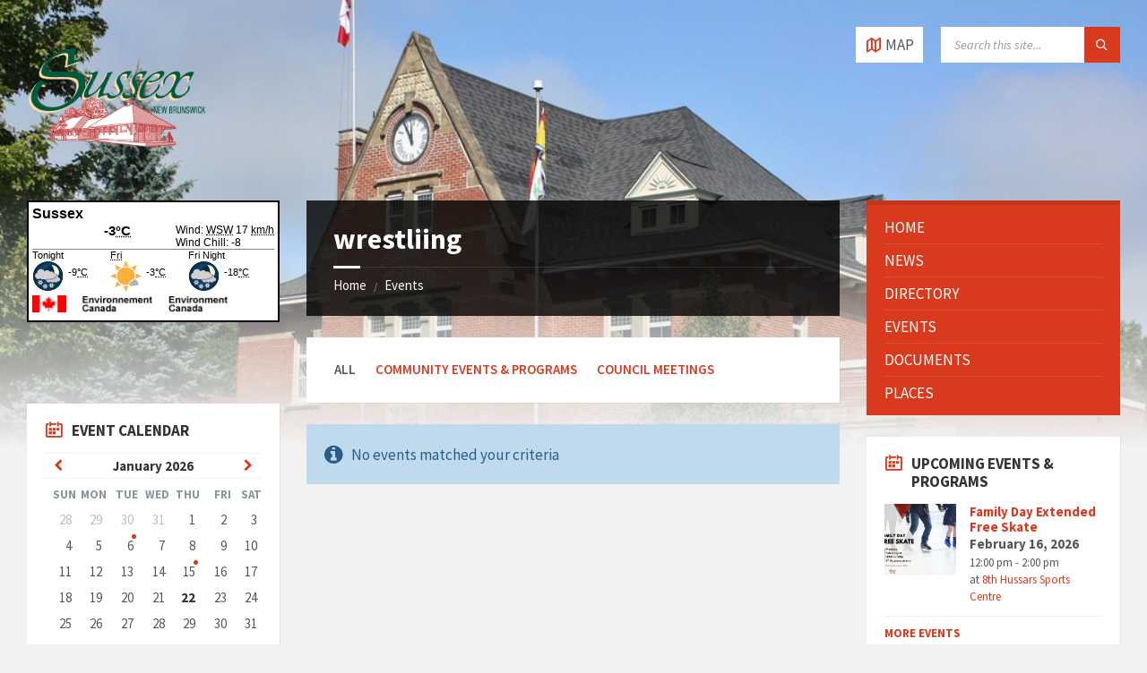

--- FILE ---
content_type: text/html; charset=UTF-8
request_url: https://sussex.ca/event-tag/wrestliing/
body_size: 15990
content:
<!DOCTYPE html>
<html lang="en-CA">
<head>
    <meta http-equiv="Content-Type" content="text/html; charset=UTF-8">
    <meta name="viewport" content="width=device-width, initial-scale=1.0">
    <link rel="pingback" href="https://sussex.ca/xmlrpc.php">
    <meta name='robots' content='index, follow, max-image-preview:large, max-snippet:-1, max-video-preview:-1' />

	<!-- This site is optimized with the Yoast SEO Premium plugin v20.8 (Yoast SEO v26.7) - https://yoast.com/wordpress/plugins/seo/ -->
	<title>wrestliing - Sussex, New Brunswick</title>
	<link rel="canonical" href="https://sussex.ca/event-tag/wrestliing/" />
	<meta property="og:locale" content="en_US" />
	<meta property="og:type" content="article" />
	<meta property="og:title" content="wrestliing Archives" />
	<meta property="og:url" content="https://sussex.ca/event-tag/wrestliing/" />
	<meta property="og:site_name" content="Sussex, New Brunswick" />
	<meta name="twitter:card" content="summary_large_image" />
	<meta name="twitter:site" content="@townofsussex" />
	<script type="application/ld+json" class="yoast-schema-graph">{"@context":"https://schema.org","@graph":[{"@type":"CollectionPage","@id":"https://sussex.ca/event-tag/wrestliing/","url":"https://sussex.ca/event-tag/wrestliing/","name":"wrestliing - Sussex, New Brunswick","isPartOf":{"@id":"https://sussex.ca/#website"},"primaryImageOfPage":{"@id":"https://sussex.ca/event-tag/wrestliing/#primaryimage"},"image":{"@id":"https://sussex.ca/event-tag/wrestliing/#primaryimage"},"thumbnailUrl":"https://sussex.ca/media/wrestling-2.jpg","breadcrumb":{"@id":"https://sussex.ca/event-tag/wrestliing/#breadcrumb"},"inLanguage":"en-CA"},{"@type":"ImageObject","inLanguage":"en-CA","@id":"https://sussex.ca/event-tag/wrestliing/#primaryimage","url":"https://sussex.ca/media/wrestling-2.jpg","contentUrl":"https://sussex.ca/media/wrestling-2.jpg","width":960,"height":503},{"@type":"BreadcrumbList","@id":"https://sussex.ca/event-tag/wrestliing/#breadcrumb","itemListElement":[{"@type":"ListItem","position":1,"name":"Home","item":"https://sussex.ca/"},{"@type":"ListItem","position":2,"name":"wrestliing"}]},{"@type":"WebSite","@id":"https://sussex.ca/#website","url":"https://sussex.ca/","name":"Sussex, New Brunswick","description":"Official site - Sussex, New Brunswick, Canada","publisher":{"@id":"https://sussex.ca/#organization"},"potentialAction":[{"@type":"SearchAction","target":{"@type":"EntryPoint","urlTemplate":"https://sussex.ca/?s={search_term_string}"},"query-input":{"@type":"PropertyValueSpecification","valueRequired":true,"valueName":"search_term_string"}}],"inLanguage":"en-CA"},{"@type":"Organization","@id":"https://sussex.ca/#organization","name":"Town of Sussex","url":"https://sussex.ca/","logo":{"@type":"ImageObject","inLanguage":"en-CA","@id":"https://sussex.ca/#/schema/logo/image/","url":"https://sussex.ca/media/Sussexlogo.png","contentUrl":"https://sussex.ca/media/Sussexlogo.png","width":300,"height":300,"caption":"Town of Sussex"},"image":{"@id":"https://sussex.ca/#/schema/logo/image/"},"sameAs":["https://www.facebook.com/townofsussex","https://x.com/townofsussex","https://www.youtube.com/user/townofsussex","https://en.wikipedia.org/wiki/Sussex,_New_Brunswick"]}]}</script>
	<!-- / Yoast SEO Premium plugin. -->


<link rel='dns-prefetch' href='//fonts.googleapis.com' />
<link rel='dns-prefetch' href='//use.fontawesome.com' />
<link rel="alternate" type="application/rss+xml" title="Sussex, New Brunswick &raquo; Feed" href="https://sussex.ca/feed/" />
<link rel="alternate" type="application/rss+xml" title="Sussex, New Brunswick &raquo; Comments Feed" href="https://sussex.ca/comments/feed/" />
<link rel="alternate" type="application/rss+xml" title="Sussex, New Brunswick &raquo; wrestliing Event Tag Feed" href="https://sussex.ca/event-tag/wrestliing/feed/" />
<style id='wp-img-auto-sizes-contain-inline-css' type='text/css'>
img:is([sizes=auto i],[sizes^="auto," i]){contain-intrinsic-size:3000px 1500px}
/*# sourceURL=wp-img-auto-sizes-contain-inline-css */
</style>
<link rel="stylesheet" href="https://sussex.ca/wp-content/cache/minify/1/15390.css" media="all" />

<style id='wp-emoji-styles-inline-css' type='text/css'>

	img.wp-smiley, img.emoji {
		display: inline !important;
		border: none !important;
		box-shadow: none !important;
		height: 1em !important;
		width: 1em !important;
		margin: 0 0.07em !important;
		vertical-align: -0.1em !important;
		background: none !important;
		padding: 0 !important;
	}
/*# sourceURL=wp-emoji-styles-inline-css */
</style>
<link rel="stylesheet" href="https://sussex.ca/wp-content/cache/minify/1/a5ff7.css" media="all" />

<style id='global-styles-inline-css' type='text/css'>
:root{--wp--preset--aspect-ratio--square: 1;--wp--preset--aspect-ratio--4-3: 4/3;--wp--preset--aspect-ratio--3-4: 3/4;--wp--preset--aspect-ratio--3-2: 3/2;--wp--preset--aspect-ratio--2-3: 2/3;--wp--preset--aspect-ratio--16-9: 16/9;--wp--preset--aspect-ratio--9-16: 9/16;--wp--preset--color--black: #000000;--wp--preset--color--cyan-bluish-gray: #abb8c3;--wp--preset--color--white: #ffffff;--wp--preset--color--pale-pink: #f78da7;--wp--preset--color--vivid-red: #cf2e2e;--wp--preset--color--luminous-vivid-orange: #ff6900;--wp--preset--color--luminous-vivid-amber: #fcb900;--wp--preset--color--light-green-cyan: #7bdcb5;--wp--preset--color--vivid-green-cyan: #00d084;--wp--preset--color--pale-cyan-blue: #8ed1fc;--wp--preset--color--vivid-cyan-blue: #0693e3;--wp--preset--color--vivid-purple: #9b51e0;--wp--preset--gradient--vivid-cyan-blue-to-vivid-purple: linear-gradient(135deg,rgb(6,147,227) 0%,rgb(155,81,224) 100%);--wp--preset--gradient--light-green-cyan-to-vivid-green-cyan: linear-gradient(135deg,rgb(122,220,180) 0%,rgb(0,208,130) 100%);--wp--preset--gradient--luminous-vivid-amber-to-luminous-vivid-orange: linear-gradient(135deg,rgb(252,185,0) 0%,rgb(255,105,0) 100%);--wp--preset--gradient--luminous-vivid-orange-to-vivid-red: linear-gradient(135deg,rgb(255,105,0) 0%,rgb(207,46,46) 100%);--wp--preset--gradient--very-light-gray-to-cyan-bluish-gray: linear-gradient(135deg,rgb(238,238,238) 0%,rgb(169,184,195) 100%);--wp--preset--gradient--cool-to-warm-spectrum: linear-gradient(135deg,rgb(74,234,220) 0%,rgb(151,120,209) 20%,rgb(207,42,186) 40%,rgb(238,44,130) 60%,rgb(251,105,98) 80%,rgb(254,248,76) 100%);--wp--preset--gradient--blush-light-purple: linear-gradient(135deg,rgb(255,206,236) 0%,rgb(152,150,240) 100%);--wp--preset--gradient--blush-bordeaux: linear-gradient(135deg,rgb(254,205,165) 0%,rgb(254,45,45) 50%,rgb(107,0,62) 100%);--wp--preset--gradient--luminous-dusk: linear-gradient(135deg,rgb(255,203,112) 0%,rgb(199,81,192) 50%,rgb(65,88,208) 100%);--wp--preset--gradient--pale-ocean: linear-gradient(135deg,rgb(255,245,203) 0%,rgb(182,227,212) 50%,rgb(51,167,181) 100%);--wp--preset--gradient--electric-grass: linear-gradient(135deg,rgb(202,248,128) 0%,rgb(113,206,126) 100%);--wp--preset--gradient--midnight: linear-gradient(135deg,rgb(2,3,129) 0%,rgb(40,116,252) 100%);--wp--preset--font-size--small: 13px;--wp--preset--font-size--medium: 20px;--wp--preset--font-size--large: 36px;--wp--preset--font-size--x-large: 42px;--wp--preset--spacing--20: 0.44rem;--wp--preset--spacing--30: 0.67rem;--wp--preset--spacing--40: 1rem;--wp--preset--spacing--50: 1.5rem;--wp--preset--spacing--60: 2.25rem;--wp--preset--spacing--70: 3.38rem;--wp--preset--spacing--80: 5.06rem;--wp--preset--shadow--natural: 6px 6px 9px rgba(0, 0, 0, 0.2);--wp--preset--shadow--deep: 12px 12px 50px rgba(0, 0, 0, 0.4);--wp--preset--shadow--sharp: 6px 6px 0px rgba(0, 0, 0, 0.2);--wp--preset--shadow--outlined: 6px 6px 0px -3px rgb(255, 255, 255), 6px 6px rgb(0, 0, 0);--wp--preset--shadow--crisp: 6px 6px 0px rgb(0, 0, 0);}:where(.is-layout-flex){gap: 0.5em;}:where(.is-layout-grid){gap: 0.5em;}body .is-layout-flex{display: flex;}.is-layout-flex{flex-wrap: wrap;align-items: center;}.is-layout-flex > :is(*, div){margin: 0;}body .is-layout-grid{display: grid;}.is-layout-grid > :is(*, div){margin: 0;}:where(.wp-block-columns.is-layout-flex){gap: 2em;}:where(.wp-block-columns.is-layout-grid){gap: 2em;}:where(.wp-block-post-template.is-layout-flex){gap: 1.25em;}:where(.wp-block-post-template.is-layout-grid){gap: 1.25em;}.has-black-color{color: var(--wp--preset--color--black) !important;}.has-cyan-bluish-gray-color{color: var(--wp--preset--color--cyan-bluish-gray) !important;}.has-white-color{color: var(--wp--preset--color--white) !important;}.has-pale-pink-color{color: var(--wp--preset--color--pale-pink) !important;}.has-vivid-red-color{color: var(--wp--preset--color--vivid-red) !important;}.has-luminous-vivid-orange-color{color: var(--wp--preset--color--luminous-vivid-orange) !important;}.has-luminous-vivid-amber-color{color: var(--wp--preset--color--luminous-vivid-amber) !important;}.has-light-green-cyan-color{color: var(--wp--preset--color--light-green-cyan) !important;}.has-vivid-green-cyan-color{color: var(--wp--preset--color--vivid-green-cyan) !important;}.has-pale-cyan-blue-color{color: var(--wp--preset--color--pale-cyan-blue) !important;}.has-vivid-cyan-blue-color{color: var(--wp--preset--color--vivid-cyan-blue) !important;}.has-vivid-purple-color{color: var(--wp--preset--color--vivid-purple) !important;}.has-black-background-color{background-color: var(--wp--preset--color--black) !important;}.has-cyan-bluish-gray-background-color{background-color: var(--wp--preset--color--cyan-bluish-gray) !important;}.has-white-background-color{background-color: var(--wp--preset--color--white) !important;}.has-pale-pink-background-color{background-color: var(--wp--preset--color--pale-pink) !important;}.has-vivid-red-background-color{background-color: var(--wp--preset--color--vivid-red) !important;}.has-luminous-vivid-orange-background-color{background-color: var(--wp--preset--color--luminous-vivid-orange) !important;}.has-luminous-vivid-amber-background-color{background-color: var(--wp--preset--color--luminous-vivid-amber) !important;}.has-light-green-cyan-background-color{background-color: var(--wp--preset--color--light-green-cyan) !important;}.has-vivid-green-cyan-background-color{background-color: var(--wp--preset--color--vivid-green-cyan) !important;}.has-pale-cyan-blue-background-color{background-color: var(--wp--preset--color--pale-cyan-blue) !important;}.has-vivid-cyan-blue-background-color{background-color: var(--wp--preset--color--vivid-cyan-blue) !important;}.has-vivid-purple-background-color{background-color: var(--wp--preset--color--vivid-purple) !important;}.has-black-border-color{border-color: var(--wp--preset--color--black) !important;}.has-cyan-bluish-gray-border-color{border-color: var(--wp--preset--color--cyan-bluish-gray) !important;}.has-white-border-color{border-color: var(--wp--preset--color--white) !important;}.has-pale-pink-border-color{border-color: var(--wp--preset--color--pale-pink) !important;}.has-vivid-red-border-color{border-color: var(--wp--preset--color--vivid-red) !important;}.has-luminous-vivid-orange-border-color{border-color: var(--wp--preset--color--luminous-vivid-orange) !important;}.has-luminous-vivid-amber-border-color{border-color: var(--wp--preset--color--luminous-vivid-amber) !important;}.has-light-green-cyan-border-color{border-color: var(--wp--preset--color--light-green-cyan) !important;}.has-vivid-green-cyan-border-color{border-color: var(--wp--preset--color--vivid-green-cyan) !important;}.has-pale-cyan-blue-border-color{border-color: var(--wp--preset--color--pale-cyan-blue) !important;}.has-vivid-cyan-blue-border-color{border-color: var(--wp--preset--color--vivid-cyan-blue) !important;}.has-vivid-purple-border-color{border-color: var(--wp--preset--color--vivid-purple) !important;}.has-vivid-cyan-blue-to-vivid-purple-gradient-background{background: var(--wp--preset--gradient--vivid-cyan-blue-to-vivid-purple) !important;}.has-light-green-cyan-to-vivid-green-cyan-gradient-background{background: var(--wp--preset--gradient--light-green-cyan-to-vivid-green-cyan) !important;}.has-luminous-vivid-amber-to-luminous-vivid-orange-gradient-background{background: var(--wp--preset--gradient--luminous-vivid-amber-to-luminous-vivid-orange) !important;}.has-luminous-vivid-orange-to-vivid-red-gradient-background{background: var(--wp--preset--gradient--luminous-vivid-orange-to-vivid-red) !important;}.has-very-light-gray-to-cyan-bluish-gray-gradient-background{background: var(--wp--preset--gradient--very-light-gray-to-cyan-bluish-gray) !important;}.has-cool-to-warm-spectrum-gradient-background{background: var(--wp--preset--gradient--cool-to-warm-spectrum) !important;}.has-blush-light-purple-gradient-background{background: var(--wp--preset--gradient--blush-light-purple) !important;}.has-blush-bordeaux-gradient-background{background: var(--wp--preset--gradient--blush-bordeaux) !important;}.has-luminous-dusk-gradient-background{background: var(--wp--preset--gradient--luminous-dusk) !important;}.has-pale-ocean-gradient-background{background: var(--wp--preset--gradient--pale-ocean) !important;}.has-electric-grass-gradient-background{background: var(--wp--preset--gradient--electric-grass) !important;}.has-midnight-gradient-background{background: var(--wp--preset--gradient--midnight) !important;}.has-small-font-size{font-size: var(--wp--preset--font-size--small) !important;}.has-medium-font-size{font-size: var(--wp--preset--font-size--medium) !important;}.has-large-font-size{font-size: var(--wp--preset--font-size--large) !important;}.has-x-large-font-size{font-size: var(--wp--preset--font-size--x-large) !important;}
/*# sourceURL=global-styles-inline-css */
</style>

<style id='classic-theme-styles-inline-css' type='text/css'>
/*! This file is auto-generated */
.wp-block-button__link{color:#fff;background-color:#32373c;border-radius:9999px;box-shadow:none;text-decoration:none;padding:calc(.667em + 2px) calc(1.333em + 2px);font-size:1.125em}.wp-block-file__button{background:#32373c;color:#fff;text-decoration:none}
/*# sourceURL=/wp-includes/css/classic-themes.min.css */
</style>
<style id='font-awesome-svg-styles-default-inline-css' type='text/css'>
.svg-inline--fa {
  display: inline-block;
  height: 1em;
  overflow: visible;
  vertical-align: -.125em;
}
/*# sourceURL=font-awesome-svg-styles-default-inline-css */
</style>
<link rel="stylesheet" href="https://sussex.ca/wp-content/cache/minify/1/1457c.css" media="all" />

<style id='font-awesome-svg-styles-inline-css' type='text/css'>
   .wp-block-font-awesome-icon svg::before,
   .wp-rich-text-font-awesome-icon svg::before {content: unset;}
/*# sourceURL=font-awesome-svg-styles-inline-css */
</style>
<link rel="stylesheet" href="https://sussex.ca/wp-content/cache/minify/1/1e37b.css" media="all" />



<style id='lsvr-townpress-general-style-inline-css' type='text/css'>
body, input, textarea, select, button, #cancel-comment-reply-link, .lsvr_listing-map__infobox { font-family: 'Source Sans Pro', Arial, sans-serif; }
html, body { font-size: 17px; }
.header-logo { max-width: 200px; } .header-logo--front { max-width: 200px; } @media ( max-width: 991px ) { .header-logo { max-width: 140px; } }
/*# sourceURL=lsvr-townpress-general-style-inline-css */
</style>
<link rel='stylesheet' id='lsvr-townpress-google-fonts-css' href='//fonts.googleapis.com/css?family=Source+Sans+Pro%3A400%2C400italic%2C600%2C600italic%2C700%2C700italic&#038;ver=6.9' type='text/css' media='all' />
<link rel="stylesheet" href="https://sussex.ca/wp-content/cache/minify/1/09fff.css" media="all" />

<link rel='stylesheet' id='font-awesome-official-css' href='https://use.fontawesome.com/releases/v5.12.1/css/all.css' type='text/css' media='all' integrity="sha384-v8BU367qNbs/aIZIxuivaU55N5GPF89WBerHoGA4QTcbUjYiLQtKdrfXnqAcXyTv" crossorigin="anonymous" />
<link rel='stylesheet' id='font-awesome-official-v4shim-css' href='https://use.fontawesome.com/releases/v5.12.1/css/v4-shims.css' type='text/css' media='all' integrity="sha384-C8a18+Gvny8XkjAdfto/vjAUdpGuPtl1Ix/K2BgKhFaVO6w4onVVHiEaN9h9XsvX" crossorigin="anonymous" />
<style id='font-awesome-official-v4shim-inline-css' type='text/css'>
@font-face {
font-family: "FontAwesome";
font-display: block;
src: url("https://use.fontawesome.com/releases/v5.12.1/webfonts/fa-brands-400.eot"),
		url("https://use.fontawesome.com/releases/v5.12.1/webfonts/fa-brands-400.eot?#iefix") format("embedded-opentype"),
		url("https://use.fontawesome.com/releases/v5.12.1/webfonts/fa-brands-400.woff2") format("woff2"),
		url("https://use.fontawesome.com/releases/v5.12.1/webfonts/fa-brands-400.woff") format("woff"),
		url("https://use.fontawesome.com/releases/v5.12.1/webfonts/fa-brands-400.ttf") format("truetype"),
		url("https://use.fontawesome.com/releases/v5.12.1/webfonts/fa-brands-400.svg#fontawesome") format("svg");
}

@font-face {
font-family: "FontAwesome";
font-display: block;
src: url("https://use.fontawesome.com/releases/v5.12.1/webfonts/fa-solid-900.eot"),
		url("https://use.fontawesome.com/releases/v5.12.1/webfonts/fa-solid-900.eot?#iefix") format("embedded-opentype"),
		url("https://use.fontawesome.com/releases/v5.12.1/webfonts/fa-solid-900.woff2") format("woff2"),
		url("https://use.fontawesome.com/releases/v5.12.1/webfonts/fa-solid-900.woff") format("woff"),
		url("https://use.fontawesome.com/releases/v5.12.1/webfonts/fa-solid-900.ttf") format("truetype"),
		url("https://use.fontawesome.com/releases/v5.12.1/webfonts/fa-solid-900.svg#fontawesome") format("svg");
}

@font-face {
font-family: "FontAwesome";
font-display: block;
src: url("https://use.fontawesome.com/releases/v5.12.1/webfonts/fa-regular-400.eot"),
		url("https://use.fontawesome.com/releases/v5.12.1/webfonts/fa-regular-400.eot?#iefix") format("embedded-opentype"),
		url("https://use.fontawesome.com/releases/v5.12.1/webfonts/fa-regular-400.woff2") format("woff2"),
		url("https://use.fontawesome.com/releases/v5.12.1/webfonts/fa-regular-400.woff") format("woff"),
		url("https://use.fontawesome.com/releases/v5.12.1/webfonts/fa-regular-400.ttf") format("truetype"),
		url("https://use.fontawesome.com/releases/v5.12.1/webfonts/fa-regular-400.svg#fontawesome") format("svg");
unicode-range: U+F004-F005,U+F007,U+F017,U+F022,U+F024,U+F02E,U+F03E,U+F044,U+F057-F059,U+F06E,U+F070,U+F075,U+F07B-F07C,U+F080,U+F086,U+F089,U+F094,U+F09D,U+F0A0,U+F0A4-F0A7,U+F0C5,U+F0C7-F0C8,U+F0E0,U+F0EB,U+F0F3,U+F0F8,U+F0FE,U+F111,U+F118-F11A,U+F11C,U+F133,U+F144,U+F146,U+F14A,U+F14D-F14E,U+F150-F152,U+F15B-F15C,U+F164-F165,U+F185-F186,U+F191-F192,U+F1AD,U+F1C1-F1C9,U+F1CD,U+F1D8,U+F1E3,U+F1EA,U+F1F6,U+F1F9,U+F20A,U+F247-F249,U+F24D,U+F254-F25B,U+F25D,U+F267,U+F271-F274,U+F279,U+F28B,U+F28D,U+F2B5-F2B6,U+F2B9,U+F2BB,U+F2BD,U+F2C1-F2C2,U+F2D0,U+F2D2,U+F2DC,U+F2ED,U+F328,U+F358-F35B,U+F3A5,U+F3D1,U+F410,U+F4AD;
}
/*# sourceURL=font-awesome-official-v4shim-inline-css */
</style>
<script src="https://sussex.ca/wp-content/cache/minify/1/818c0.js"></script>


<script type="text/javascript" id="lsvr-events-scripts-js-extra">
/* <![CDATA[ */
var lsvr_events_ajax_var = {"url":"https://sussex.ca/wp-admin/admin-ajax.php","nonce":"b6da499f2d"};
//# sourceURL=lsvr-events-scripts-js-extra
/* ]]> */
</script>
<script src="https://sussex.ca/wp-content/cache/minify/1/b8041.js"></script>

<script type="text/javascript" id="lsvr-townpress-toolkit-weather-widget-js-extra">
/* <![CDATA[ */
var lsvr_townpress_toolkit_ajax_weather_widget_var = {"url":"https://sussex.ca/wp-admin/admin-ajax.php","nonce":"555fd05fe7"};
//# sourceURL=lsvr-townpress-toolkit-weather-widget-js-extra
/* ]]> */
</script>
<script src="https://sussex.ca/wp-content/cache/minify/1/d52c6.js"></script>

<link rel="https://api.w.org/" href="https://sussex.ca/wp-json/" /><link rel="alternate" title="JSON" type="application/json" href="https://sussex.ca/wp-json/wp/v2/lsvr_event_tag/365" /><link rel="EditURI" type="application/rsd+xml" title="RSD" href="https://sussex.ca/xmlrpc.php?rsd" />
<meta name="generator" content="MYOB"><!-- Global site tag (gtag.js) - Google Analytics -->
<script async src="https://www.googletagmanager.com/gtag/js?id=UA-73924418-1"></script>
<script>
  window.dataLayer = window.dataLayer || [];
  function gtag(){dataLayer.push(arguments);}
  gtag('js', new Date());

  gtag('config', 'UA-73924418-1');
</script><script>document.documentElement.className += " js";</script>
<link rel="icon" href="https://sussex.ca/media/Sussexlogo.png" sizes="32x32" />
<link rel="icon" href="https://sussex.ca/media/Sussexlogo.png" sizes="192x192" />
<link rel="apple-touch-icon" href="https://sussex.ca/media/Sussexlogo.png" />
<meta name="msapplication-TileImage" content="https://sussex.ca/media/Sussexlogo.png" />
<link rel="stylesheet" href="https://sussex.ca/wp-content/cache/minify/1/d5ca8.css" media="all" />


</head>

<body class="archive tax-lsvr_event_tag term-wrestliing term-365 wp-custom-logo wp-theme-townpress wp-child-theme-townpress-child lsvr-accessibility">

	
	
	<!-- WRAPPER : begin -->
	<div id="wrapper">

		
		
	<a href="#main" class="accessibility-link accessibility-link--skip-to-content screen-reader-text">Skip to content</a>

			<a href="#sidebar-left" class="accessibility-link accessibility-link--skip-to-left-sidebar screen-reader-text">Skip to left sidebar</a>
	
			<a href="#sidebar-right" class="accessibility-link accessibility-link--skip-to-right-sidebar screen-reader-text">Skip to right sidebar</a>
	
	<a href="#footer" class="accessibility-link accessibility-link--skip-to-footer screen-reader-text">Skip to footer</a>


		
		<!-- HEADER : begin -->
		<header id="header"  class="header--has-map">
			<div class="header__inner">

				
				
				
				
	<!-- HEADER MAP : begin -->
	<div class="header-map header-map--loading header-map--gmaps">
		<div id="header-map-canvas"
			class="header-map__canvas header-map__canvas--loading"
			data-map-platform="gmaps"
			data-map-provider="gmaps"
			data-latlong="45.723649,-65.511154"

			
							data-maptype="hybrid"
			
			data-zoom="15"
			data-mousewheel="false"></div>
		<span class="c-spinner"></span>
		<button class="header-map__close" type="button"
			aria-label="Close map">
			<span class="header-map__close-ico icon-cross" aria-hidden="true"></span>
		</button>
	</div>
	<!-- HEADER MAP : end -->


				
				<!-- HEADER CONTENT : begin -->
				<div class="header__content">
					<div class="lsvr-container">
						<div class="header__content-inner">

							
							
	<!-- HEADER BRANDING : begin -->
	<div  class="header-logo">
		<a href="https://sussex.ca/" class="header-logo__link"
			aria-label="Site logo">
			<img src="https://sussex.ca/media/cropped-SussexGatewaylogofinalRaster-NoGateway-1.png"
				class="header-logo__image"
				alt="Sussex, New Brunswick">
		</a>
	</div>
	<!-- HEADER BRANDING : end -->


							
							

	<!-- HEADER TOOLBAR TOGGLE : begin -->
<div class="header-toolbar-toggle header-toolbar-toggle--has-map">

	<button class="header-toolbar-toggle__menu-button" type="button"
		aria-controls="header-mobile-menu"
        aria-haspopup="true"
        aria-expanded="false">
		<span class="header-toolbar-toggle__menu-button-ico header-toolbar-toggle__menu-button-ico--open icon-menu" aria-hidden="true"></span>
		<span class="header-toolbar-toggle__menu-button-ico header-toolbar-toggle__menu-button-ico--close icon-cross" aria-hidden="true"></span>
		<span class="header-toolbar-toggle__menu-button-label">Menu</span>
	</button>

	
	<!-- HEADER MAP TOGGLE : begin -->
	<button class="header-map-toggle header-map-toggle--mobile" type="button"
		aria-label="Open / close map">
		<span class="header-map-toggle__ico header-map-toggle__ico--open icon-map2" aria-hidden="true"></span>
		<span class="header-map-toggle__ico header-map-toggle__ico--close icon-cross" aria-hidden="true"></span>
		<span class="header-map-toggle__label">Map</span>
	</button>
	<!-- HEADER MAP TOGGLE : end -->


</div>
<!-- HEADER TOOLBAR TOGGLE : end -->
	<!-- HEADER TOOLBAR : begin -->
	<div class="header-toolbar">

		
		
		
		
	<!-- HEADER MAP TOGGLE : begin -->
	<button class="header-map-toggle header-map-toggle--desktop header-toolbar__item" type="button"
		aria-label="Open / close map">
		<span class="header-map-toggle__ico header-map-toggle__ico--open icon-map2" aria-hidden="true"></span>
		<span class="header-map-toggle__ico header-map-toggle__ico--close icon-cross" aria-hidden="true"></span>
		<span class="header-map-toggle__label">Map</span>
	</button>
	<!-- HEADER MAP TOGGLE : end -->


		
		
		
		
	<!-- HEADER MOBILE MENU : begin -->
	<nav id="header-mobile-menu" class="header-mobile-menu"
        data-label-expand-submenu="Expand submenu"
        data-label-collapse-submenu="Collapse submenu"

					aria-label="Main Menu"
		>

	    <ul id="menu-main-menu" class="header-mobile-menu__list" role="menu">
            
        	<li id="header-mobile-menu__item-82"
                class="header-mobile-menu__item header-mobile-menu__item--level-0 menu-item menu-item-type-post_type menu-item-object-page menu-item-home"
                role="presentation">

                <a href="https://sussex.ca/"
                    id="header-mobile-menu__item-link-82"
                	class="header-mobile-menu__item-link header-mobile-menu__item-link--level-0"
                    role="menuitem"

                                    	>

                    
                    <span class="header-mobile-menu__item-link-label">
                        Home                    </span>

                </a>

            
            </li>

            
            
        	<li id="header-mobile-menu__item-389"
                class="header-mobile-menu__item header-mobile-menu__item--level-0 menu-item menu-item-type-post_type menu-item-object-page current_page_parent"
                role="presentation">

                <a href="https://sussex.ca/news/"
                    id="header-mobile-menu__item-link-389"
                	class="header-mobile-menu__item-link header-mobile-menu__item-link--level-0"
                    role="menuitem"

                                    	>

                    
                    <span class="header-mobile-menu__item-link-label">
                        News                    </span>

                </a>

            
            </li>

            
            
        	<li id="header-mobile-menu__item-698"
                class="header-mobile-menu__item header-mobile-menu__item--level-0 menu-item menu-item-type-custom menu-item-object-custom"
                role="presentation">

                <a href="/town-directory/"
                    id="header-mobile-menu__item-link-698"
                	class="header-mobile-menu__item-link header-mobile-menu__item-link--level-0"
                    role="menuitem"

                                    	>

                    
                    <span class="header-mobile-menu__item-link-label">
                        Directory                    </span>

                </a>

            
            </li>

            
            
        	<li id="header-mobile-menu__item-687"
                class="header-mobile-menu__item header-mobile-menu__item--level-0 menu-item menu-item-type-custom menu-item-object-custom"
                role="presentation">

                <a href="/events"
                    id="header-mobile-menu__item-link-687"
                	class="header-mobile-menu__item-link header-mobile-menu__item-link--level-0"
                    role="menuitem"

                                    	>

                    
                    <span class="header-mobile-menu__item-link-label">
                        Events                    </span>

                </a>

            
            </li>

            
            
        	<li id="header-mobile-menu__item-807"
                class="header-mobile-menu__item header-mobile-menu__item--level-0 menu-item menu-item-type-custom menu-item-object-custom"
                role="presentation">

                <a href="/documents/"
                    id="header-mobile-menu__item-link-807"
                	class="header-mobile-menu__item-link header-mobile-menu__item-link--level-0"
                    role="menuitem"

                                    	>

                    
                    <span class="header-mobile-menu__item-link-label">
                        Documents                    </span>

                </a>

            
            </li>

            
            
        	<li id="header-mobile-menu__item-883"
                class="header-mobile-menu__item header-mobile-menu__item--level-0 menu-item menu-item-type-custom menu-item-object-custom"
                role="presentation">

                <a href="/places"
                    id="header-mobile-menu__item-link-883"
                	class="header-mobile-menu__item-link header-mobile-menu__item-link--level-0"
                    role="menuitem"

                                    	>

                    
                    <span class="header-mobile-menu__item-link-label">
                        Places                    </span>

                </a>

            
            </li>

            </ul>
	</nav>
	<!-- HEADER MOBILE MENU : end -->


		
		
	<!-- HEADER SEARCH : begin -->
	<div class="header-search header-toolbar__item">

		<!-- SEARCH FORM : begin -->
<form class="c-search-form" action="https://sussex.ca/" method="get" role="search">
	<div class="c-search-form__inner">
		<div class="c-search-form__input-holder">

			<label class="c-search-form__input-label screen-reader-text" for="c-search-form__input-514">Search:</label>
			<input id="c-search-form__input-514" class="c-search-form__input" type="text" name="s"
				value=""
				placeholder="Search this site..."
				aria-label="Search field">

			<button class="c-search-form__button" type="submit" title="Submit search">
				<span class="c-search-form__button-ico icon-magnifier" aria-hidden="true"></span></button>

		</div>
	</div>
</form>
<!-- SEARCH FORM : end -->
	</div>
	<!-- HEADER SEARCH : end -->


		
	</div>
	<!-- HEADER TOOLBAR : end -->



							
						</div>
					</div>
				</div>
				<!-- HEADER CONTENT : end -->

				
			</div>
		</header>
		<!-- HEADER : end -->

		
		
	<div class="header-background header-background--single"
		data-slideshow-speed="10">

		
			
				<div class="header-background__image header-background__image--default"
					style="background-image: url('https://sussex.ca/media/36360672744_36dfab077f_b.jpg'); "></div>

			
		
	</div>


		
		<!-- CORE : begin -->
		<div id="core">
			<div class="core__inner">
<!-- COLUMNS : begin -->
<div id="columns">
	<div class="columns__inner">
		<div class="lsvr-container">

			
				<div class="lsvr-grid">
					<div class="columns__main lsvr-grid__col lsvr-grid__col--span-6 lsvr-grid__col--push-3">

			
			<!-- MAIN : begin -->
			<main id="main">
				<div class="main__inner">

<!-- POST ARCHIVE : begin -->
<div class="lsvr_event-post-page post-archive lsvr_event-post-archive lsvr_event-post-archive--default">

	
	
	<!-- MAIN HEADER : begin -->
	<header class="main__header">

		
		<h1 class="main__title">

			wrestliing
		</h1>

		
		
	
	<!-- BREADCRUMBS : begin -->
	<div class="breadcrumbs">
		<div class="breadcrumbs__inner">

			
			<nav class="breadcrumbs__nav" aria-label="Breadcrumbs">
				<ul class="breadcrumbs__list">

					
						<li class="breadcrumbs__item">
							<a href="https://sussex.ca/" class="breadcrumbs__link">Home</a>
							<span class="breadcrumbs__item-decor" aria-hidden="true">/</span>
						</li>

					
						<li class="breadcrumbs__item">
							<a href="https://sussex.ca/events/" class="breadcrumbs__link">Events</a>
							<span class="breadcrumbs__item-decor" aria-hidden="true">/</span>
						</li>

					
				</ul>
			</nav>

			
			<!-- BREADCRUMBS META DATA : begin -->
			<script type="application/ld+json">
			{
				"@context": "http://schema.org",
				"@type": "BreadcrumbList",
				"itemListElement" : [
										{
						"@type": "ListItem",
						"position": 1,
						"item": {
							"@id": "https://sussex.ca/",
							"name": "Home"
						}
					},										{
						"@type": "ListItem",
						"position": 2,
						"item": {
							"@id": "https://sussex.ca/events/",
							"name": "Events"
						}
					}									]
			}
			</script>
			<!-- BREADCRUMBS META DATA : end -->

		
		</div>
	</div>
	<!-- BREADCRUMBS : end -->

	

		
	</header>
	<!-- MAIN HEADER : end -->

	

	
	<!-- POST ARCHIVE CATEGORIES : begin -->
	<nav class="post-archive-categories" title="Categories">
		<div class="c-content-box">
			<ul class="post-archive-categories__list">

				
					<li class="post-archive-categories__item post-archive-categories__item--all post-archive-categories__item--active">
						All					</li>

				
				
					
						
							<li class="post-archive-categories__item post-archive-categories__item--category">
								<a href="https://sussex.ca/event-category/community-events/"
									class="post-archive-categories__item-link">Community Events &amp; Programs</a>
							</li>

						
					
				
					
						
							<li class="post-archive-categories__item post-archive-categories__item--category">
								<a href="https://sussex.ca/event-category/council-meetings/"
									class="post-archive-categories__item-link">Council Meetings</a>
							</li>

						
					
				
			</ul>
		</div>
	</nav>
	<!-- POST ARCHIVE CATEGORIES : end -->


	
	
		<p class="c-alert-message">No events matched your criteria</p>
	
</div>
<!-- POST ARCHIVE : end -->
				</div>
			</main>
			<!-- MAIN : end -->

			
				</div>

				
					<div class="columns__sidebar columns__sidebar--left lsvr-grid__col lsvr-grid__col--span-3 lsvr-grid__col--pull-6">

						
	<!-- LEFT SIDEBAR : begin -->
	<aside id="sidebar-left">
		<div class="sidebar-left__inner">

			<div id="custom_html-5" class="widget_text widget widget_custom_html"><div class="widget_text widget__inner"><div class="textwidget custom-html-widget"><!-- Begin WeatherLink Fragment -->
<iframe title="Environment Canada Weather" width="100%" height="200" src="https://weather.gc.ca/wxlink/wxlink.html?coords=45.724%2C-65.516&lang=e" allowtransparency="true" style="border: 0;"></iframe>
<!-- End WeatherLink Fragment --></div></div></div><div id="lsvr_events_event_calendar-2" class="widget lsvr_event-calendar-widget"><div class="widget__inner"><h3 class="widget__title widget__title--has-icon"><span class="widget__title-icon icon-calendar-full" aria-hidden="true"></span>Event Calendar</h3>
<div class="widget__content">

	
		<div class="lsvr_event-calendar-widget__calendar"
			data-instance-json="{&quot;title&quot;:&quot;Event Calendar&quot;,&quot;location&quot;:&quot;none&quot;,&quot;category&quot;:&quot;none&quot;,&quot;split_multiday&quot;:&quot;true&quot;,&quot;year_month&quot;:&quot;&quot;,&quot;more_label&quot;:&quot;&quot;,&quot;lsvr_iconclass&quot;:&quot;icon-calendar-full&quot;}"
			data-month-names="[&quot;January&quot;,&quot;February&quot;,&quot;March&quot;,&quot;April&quot;,&quot;May&quot;,&quot;June&quot;,&quot;July&quot;,&quot;August&quot;,&quot;September&quot;,&quot;October&quot;,&quot;November&quot;,&quot;December&quot;]"
			data-year="2026"
			data-month="01">

			<div class="lsvr_event-calendar-widget__calendar-inner">

				<div class="lsvr_event-calendar-widget__calendar-header">

					<h4 class="lsvr_event-calendar-widget__calendar-title">
						<span class="lsvr_event-calendar-widget__calendar-title-month">
							January						</span>
						<span class="lsvr_event-calendar-widget__calendar-title-year">
							2026						</span>
					</h4>

					<button type="button" class="lsvr_event-calendar-widget__nav-btn lsvr_event-calendar-widget__nav-btn--prev">
						<span class="lsvr_event-calendar-widget__nav-btn-icon" aria-hidden="true"></span>
						<span class="screen-reader-text">Previous Month</span>
					</button>

					<button type="button" class="lsvr_event-calendar-widget__nav-btn lsvr_event-calendar-widget__nav-btn--next">
						<span class="lsvr_event-calendar-widget__nav-btn-icon" aria-hidden="true"></span>
						<span class="screen-reader-text">Next Month</span>
					</button>

				</div>

				<ul class="lsvr_event-calendar-widget__weekday-list" aria-hidden="true">

					
						<li class="lsvr_event-calendar-widget__weekday">
							Sun						</li>

					
						<li class="lsvr_event-calendar-widget__weekday">
							Mon						</li>

					
						<li class="lsvr_event-calendar-widget__weekday">
							Tue						</li>

					
						<li class="lsvr_event-calendar-widget__weekday">
							Wed						</li>

					
						<li class="lsvr_event-calendar-widget__weekday">
							Thu						</li>

					
						<li class="lsvr_event-calendar-widget__weekday">
							Fri						</li>

					
						<li class="lsvr_event-calendar-widget__weekday">
							Sat						</li>

					
				</ul>

				<a href="#lsvr_event-calendar-widget__back-to-days-6824" id="lsvr_event-calendar-widget__skip-days-6824"
					class="screen-reader-text">Skip calendar days</a>

				<div class="lsvr_event-calendar-widget__day-list-wrapper">
					<ul class="lsvr_event-calendar-widget__day-list">

						
							<li class="lsvr_event-calendar-widget__day lsvr_event-calendar-widget__day--previous-month lsvr_event-calendar-widget__day--past lsvr_event-calendar-widget__day--weekend"																	title="December 28, 2025 - No Events"
								>

								
									<span class="lsvr_event-calendar-widget__day-cell" aria-hidden="true">
										<span>28</span>
									</span>

								
							</li>

						
							<li class="lsvr_event-calendar-widget__day lsvr_event-calendar-widget__day--previous-month lsvr_event-calendar-widget__day--past"																	title="December 29, 2025 - No Events"
								>

								
									<span class="lsvr_event-calendar-widget__day-cell" aria-hidden="true">
										<span>29</span>
									</span>

								
							</li>

						
							<li class="lsvr_event-calendar-widget__day lsvr_event-calendar-widget__day--previous-month lsvr_event-calendar-widget__day--past"																	title="December 30, 2025 - No Events"
								>

								
									<span class="lsvr_event-calendar-widget__day-cell" aria-hidden="true">
										<span>30</span>
									</span>

								
							</li>

						
							<li class="lsvr_event-calendar-widget__day lsvr_event-calendar-widget__day--previous-month lsvr_event-calendar-widget__day--past"																	title="December 31, 2025 - No Events"
								>

								
									<span class="lsvr_event-calendar-widget__day-cell" aria-hidden="true">
										<span>31</span>
									</span>

								
							</li>

						
							<li class="lsvr_event-calendar-widget__day lsvr_event-calendar-widget__day--current-month lsvr_event-calendar-widget__day--past"																	title="January 1, 2026 - No Events"
								>

								
									<span class="lsvr_event-calendar-widget__day-cell" aria-hidden="true">
										<span>1</span>
									</span>

								
							</li>

						
							<li class="lsvr_event-calendar-widget__day lsvr_event-calendar-widget__day--current-month lsvr_event-calendar-widget__day--past"																	title="January 2, 2026 - No Events"
								>

								
									<span class="lsvr_event-calendar-widget__day-cell" aria-hidden="true">
										<span>2</span>
									</span>

								
							</li>

						
							<li class="lsvr_event-calendar-widget__day lsvr_event-calendar-widget__day--current-month lsvr_event-calendar-widget__day--past lsvr_event-calendar-widget__day--weekend"																	title="January 3, 2026 - No Events"
								>

								
									<span class="lsvr_event-calendar-widget__day-cell" aria-hidden="true">
										<span>3</span>
									</span>

								
							</li>

						
							<li class="lsvr_event-calendar-widget__day lsvr_event-calendar-widget__day--current-month lsvr_event-calendar-widget__day--past lsvr_event-calendar-widget__day--weekend"																	title="January 4, 2026 - No Events"
								>

								
									<span class="lsvr_event-calendar-widget__day-cell" aria-hidden="true">
										<span>4</span>
									</span>

								
							</li>

						
							<li class="lsvr_event-calendar-widget__day lsvr_event-calendar-widget__day--current-month lsvr_event-calendar-widget__day--past"																	title="January 5, 2026 - No Events"
								>

								
									<span class="lsvr_event-calendar-widget__day-cell" aria-hidden="true">
										<span>5</span>
									</span>

								
							</li>

						
							<li class="lsvr_event-calendar-widget__day lsvr_event-calendar-widget__day--current-month lsvr_event-calendar-widget__day--has-events lsvr_event-calendar-widget__day--past"																	title="January 6, 2026 - 1 Event"
								>

								
									
										<a href="https://sussex.ca/events/special-council-meeting-hearing-of-objections-for-proposed-municipal-plan-by-law-amendment-by-law-704-24-02-and-zoning-by-law-amendment-by-law-1350-24-03/"
											class="lsvr_event-calendar-widget__day-cell"
											aria-label="Go to event">
											6										</a>

									
								
							</li>

						
							<li class="lsvr_event-calendar-widget__day lsvr_event-calendar-widget__day--current-month lsvr_event-calendar-widget__day--past"																	title="January 7, 2026 - No Events"
								>

								
									<span class="lsvr_event-calendar-widget__day-cell" aria-hidden="true">
										<span>7</span>
									</span>

								
							</li>

						
							<li class="lsvr_event-calendar-widget__day lsvr_event-calendar-widget__day--current-month lsvr_event-calendar-widget__day--past"																	title="January 8, 2026 - No Events"
								>

								
									<span class="lsvr_event-calendar-widget__day-cell" aria-hidden="true">
										<span>8</span>
									</span>

								
							</li>

						
							<li class="lsvr_event-calendar-widget__day lsvr_event-calendar-widget__day--current-month lsvr_event-calendar-widget__day--past"																	title="January 9, 2026 - No Events"
								>

								
									<span class="lsvr_event-calendar-widget__day-cell" aria-hidden="true">
										<span>9</span>
									</span>

								
							</li>

						
							<li class="lsvr_event-calendar-widget__day lsvr_event-calendar-widget__day--current-month lsvr_event-calendar-widget__day--past lsvr_event-calendar-widget__day--weekend"																	title="January 10, 2026 - No Events"
								>

								
									<span class="lsvr_event-calendar-widget__day-cell" aria-hidden="true">
										<span>10</span>
									</span>

								
							</li>

						
							<li class="lsvr_event-calendar-widget__day lsvr_event-calendar-widget__day--current-month lsvr_event-calendar-widget__day--past lsvr_event-calendar-widget__day--weekend"																	title="January 11, 2026 - No Events"
								>

								
									<span class="lsvr_event-calendar-widget__day-cell" aria-hidden="true">
										<span>11</span>
									</span>

								
							</li>

						
							<li class="lsvr_event-calendar-widget__day lsvr_event-calendar-widget__day--current-month lsvr_event-calendar-widget__day--past"																	title="January 12, 2026 - No Events"
								>

								
									<span class="lsvr_event-calendar-widget__day-cell" aria-hidden="true">
										<span>12</span>
									</span>

								
							</li>

						
							<li class="lsvr_event-calendar-widget__day lsvr_event-calendar-widget__day--current-month lsvr_event-calendar-widget__day--past"																	title="January 13, 2026 - No Events"
								>

								
									<span class="lsvr_event-calendar-widget__day-cell" aria-hidden="true">
										<span>13</span>
									</span>

								
							</li>

						
							<li class="lsvr_event-calendar-widget__day lsvr_event-calendar-widget__day--current-month lsvr_event-calendar-widget__day--past"																	title="January 14, 2026 - No Events"
								>

								
									<span class="lsvr_event-calendar-widget__day-cell" aria-hidden="true">
										<span>14</span>
									</span>

								
							</li>

						
							<li class="lsvr_event-calendar-widget__day lsvr_event-calendar-widget__day--current-month lsvr_event-calendar-widget__day--has-events lsvr_event-calendar-widget__day--past"																	title="January 15, 2026 - 1 Event"
								>

								
									
										<a href="https://sussex.ca/events/publicpresentationkingst/"
											class="lsvr_event-calendar-widget__day-cell"
											aria-label="Go to event">
											15										</a>

									
								
							</li>

						
							<li class="lsvr_event-calendar-widget__day lsvr_event-calendar-widget__day--current-month lsvr_event-calendar-widget__day--past"																	title="January 16, 2026 - No Events"
								>

								
									<span class="lsvr_event-calendar-widget__day-cell" aria-hidden="true">
										<span>16</span>
									</span>

								
							</li>

						
							<li class="lsvr_event-calendar-widget__day lsvr_event-calendar-widget__day--current-month lsvr_event-calendar-widget__day--past lsvr_event-calendar-widget__day--weekend"																	title="January 17, 2026 - No Events"
								>

								
									<span class="lsvr_event-calendar-widget__day-cell" aria-hidden="true">
										<span>17</span>
									</span>

								
							</li>

						
							<li class="lsvr_event-calendar-widget__day lsvr_event-calendar-widget__day--current-month lsvr_event-calendar-widget__day--past lsvr_event-calendar-widget__day--weekend"																	title="January 18, 2026 - No Events"
								>

								
									<span class="lsvr_event-calendar-widget__day-cell" aria-hidden="true">
										<span>18</span>
									</span>

								
							</li>

						
							<li class="lsvr_event-calendar-widget__day lsvr_event-calendar-widget__day--current-month lsvr_event-calendar-widget__day--past"																	title="January 19, 2026 - No Events"
								>

								
									<span class="lsvr_event-calendar-widget__day-cell" aria-hidden="true">
										<span>19</span>
									</span>

								
							</li>

						
							<li class="lsvr_event-calendar-widget__day lsvr_event-calendar-widget__day--current-month lsvr_event-calendar-widget__day--past"																	title="January 20, 2026 - No Events"
								>

								
									<span class="lsvr_event-calendar-widget__day-cell" aria-hidden="true">
										<span>20</span>
									</span>

								
							</li>

						
							<li class="lsvr_event-calendar-widget__day lsvr_event-calendar-widget__day--current-month lsvr_event-calendar-widget__day--past"																	title="January 21, 2026 - No Events"
								>

								
									<span class="lsvr_event-calendar-widget__day-cell" aria-hidden="true">
										<span>21</span>
									</span>

								
							</li>

						
							<li class="lsvr_event-calendar-widget__day lsvr_event-calendar-widget__day--current-month lsvr_event-calendar-widget__day--today"																	title="January 22, 2026 - No Events"
								>

								
									<span class="lsvr_event-calendar-widget__day-cell" aria-hidden="true">
										<span>22</span>
									</span>

								
							</li>

						
							<li class="lsvr_event-calendar-widget__day lsvr_event-calendar-widget__day--current-month"																	title="January 23, 2026 - No Events"
								>

								
									<span class="lsvr_event-calendar-widget__day-cell" aria-hidden="true">
										<span>23</span>
									</span>

								
							</li>

						
							<li class="lsvr_event-calendar-widget__day lsvr_event-calendar-widget__day--current-month lsvr_event-calendar-widget__day--weekend"																	title="January 24, 2026 - No Events"
								>

								
									<span class="lsvr_event-calendar-widget__day-cell" aria-hidden="true">
										<span>24</span>
									</span>

								
							</li>

						
							<li class="lsvr_event-calendar-widget__day lsvr_event-calendar-widget__day--current-month lsvr_event-calendar-widget__day--weekend"																	title="January 25, 2026 - No Events"
								>

								
									<span class="lsvr_event-calendar-widget__day-cell" aria-hidden="true">
										<span>25</span>
									</span>

								
							</li>

						
							<li class="lsvr_event-calendar-widget__day lsvr_event-calendar-widget__day--current-month"																	title="January 26, 2026 - No Events"
								>

								
									<span class="lsvr_event-calendar-widget__day-cell" aria-hidden="true">
										<span>26</span>
									</span>

								
							</li>

						
							<li class="lsvr_event-calendar-widget__day lsvr_event-calendar-widget__day--current-month"																	title="January 27, 2026 - No Events"
								>

								
									<span class="lsvr_event-calendar-widget__day-cell" aria-hidden="true">
										<span>27</span>
									</span>

								
							</li>

						
							<li class="lsvr_event-calendar-widget__day lsvr_event-calendar-widget__day--current-month"																	title="January 28, 2026 - No Events"
								>

								
									<span class="lsvr_event-calendar-widget__day-cell" aria-hidden="true">
										<span>28</span>
									</span>

								
							</li>

						
							<li class="lsvr_event-calendar-widget__day lsvr_event-calendar-widget__day--current-month"																	title="January 29, 2026 - No Events"
								>

								
									<span class="lsvr_event-calendar-widget__day-cell" aria-hidden="true">
										<span>29</span>
									</span>

								
							</li>

						
							<li class="lsvr_event-calendar-widget__day lsvr_event-calendar-widget__day--current-month"																	title="January 30, 2026 - No Events"
								>

								
									<span class="lsvr_event-calendar-widget__day-cell" aria-hidden="true">
										<span>30</span>
									</span>

								
							</li>

						
							<li class="lsvr_event-calendar-widget__day lsvr_event-calendar-widget__day--current-month lsvr_event-calendar-widget__day--weekend"																	title="January 31, 2026 - No Events"
								>

								
									<span class="lsvr_event-calendar-widget__day-cell" aria-hidden="true">
										<span>31</span>
									</span>

								
							</li>

						
							<li class="lsvr_event-calendar-widget__day lsvr_event-calendar-widget__day--next-month lsvr_event-calendar-widget__day--weekend"																	title="February 1, 2026 - No Events"
								>

								
									<span class="lsvr_event-calendar-widget__day-cell" aria-hidden="true">
										<span>1</span>
									</span>

								
							</li>

						
							<li class="lsvr_event-calendar-widget__day lsvr_event-calendar-widget__day--next-month"																	title="February 2, 2026 - No Events"
								>

								
									<span class="lsvr_event-calendar-widget__day-cell" aria-hidden="true">
										<span>2</span>
									</span>

								
							</li>

						
							<li class="lsvr_event-calendar-widget__day lsvr_event-calendar-widget__day--next-month"																	title="February 3, 2026 - No Events"
								>

								
									<span class="lsvr_event-calendar-widget__day-cell" aria-hidden="true">
										<span>3</span>
									</span>

								
							</li>

						
							<li class="lsvr_event-calendar-widget__day lsvr_event-calendar-widget__day--next-month"																	title="February 4, 2026 - No Events"
								>

								
									<span class="lsvr_event-calendar-widget__day-cell" aria-hidden="true">
										<span>4</span>
									</span>

								
							</li>

						
							<li class="lsvr_event-calendar-widget__day lsvr_event-calendar-widget__day--next-month"																	title="February 5, 2026 - No Events"
								>

								
									<span class="lsvr_event-calendar-widget__day-cell" aria-hidden="true">
										<span>5</span>
									</span>

								
							</li>

						
							<li class="lsvr_event-calendar-widget__day lsvr_event-calendar-widget__day--next-month"																	title="February 6, 2026 - No Events"
								>

								
									<span class="lsvr_event-calendar-widget__day-cell" aria-hidden="true">
										<span>6</span>
									</span>

								
							</li>

						
							<li class="lsvr_event-calendar-widget__day lsvr_event-calendar-widget__day--next-month lsvr_event-calendar-widget__day--weekend"																	title="February 7, 2026 - No Events"
								>

								
									<span class="lsvr_event-calendar-widget__day-cell" aria-hidden="true">
										<span>7</span>
									</span>

								
							</li>

						
					</ul>
					<span class="c-spinner" aria-hidden="true"></span>
				</div>

				<a href="#lsvr_event-calendar-widget__skip-days-6824" id="lsvr_event-calendar-widget__back-to-days-6824"
					class="screen-reader-text">Back to calendar days</a>

			</div>
		</div>

		
	
</div>

</div></div><div id="lsvr_events_event_filter-4" class="widget lsvr_event-filter-widget"><div class="widget__inner"><h3 class="widget__title widget__title--has-icon"><span class="widget__title-icon icon-calendar-full" aria-hidden="true"></span>Filter Events</h3>
<div class="widget__content">

	
	<!-- FILTER FORM : begin -->
	<form class="lsvr_event-filter-widget__form" method="get"
		action="https://sussex.ca/event-tag/wrestliing/">
		<div class="lsvr_event-filter-widget__form-inner">

			
			<!-- DATE FROM : begin -->
			<p class="lsvr_event-filter-widget__option lsvr_event-filter-widget__option--datepicker lsvr_event-filter-widget__option--date-from">
				<label for="lsvr_event-filter-widget__date-from" class="lsvr_event-filter-widget__label">Date from:</label>
				<input type="text" class="lsvr_event-filter-widget__input lsvr_event-filter-widget__input--datepicker"
					name="date_from" id="lsvr_event-filter-widget__date-from"
					placeholder="Choose Date"
					>
			</p>
			<!-- DATE FROM : end -->

			<!-- DATE TO : begin -->
			<p class="lsvr_event-filter-widget__option lsvr_event-filter-widget__option--datepicker lsvr_event-filter-widget__option--date-to">
				<label for="lsvr_event-filter-widget__date-to" class="lsvr_event-filter-widget__label">Date to:</label>
				<input type="text" class="lsvr_event-filter-widget__input lsvr_event-filter-widget__input--datepicker"
					name="date_to" id="lsvr_event-filter-widget__date-to"
					placeholder="Choose Date"
					>
			</p>
			<!-- DATE to : end -->

			
			<!-- SUBMIT : begin -->
			<p class="lsvr_event-filter-widget__submit">
				<button type="submit" class="lsvr_event-filter-widget__submit-button">
					Filter				</button>
			</p>
			<!-- SUBMIT : end -->

			
		</div>
	</form>
	<!-- FILTER FORM : end -->

	
    
	    <p class="widget__more">
	        <a href="https://sussex.ca/events/" class="widget__more-link">All Events</a>
	    </p>

    
</div>

</div></div><div id="lsvr_events_event_locations-2" class="widget lsvr_event-locations-widget"><div class="widget__inner"><h3 class="widget__title widget__title--has-icon"><span class="widget__title-icon icon-map-marker" aria-hidden="true"></span>Event Locations</h3>
<div class="widget__content">

	<ul class="root">

    		<li class="cat-item cat-item-487"><a href="https://sussex.ca/event-location/community-services-department/">Community Services Department</a>
</li>
	<li class="cat-item cat-item-470"><a href="https://sussex.ca/event-location/sussex-corner/">Ward 2 Amphitheatre</a>
</li>
	<li class="cat-item cat-item-464"><a href="https://sussex.ca/event-location/princess-louise-park-showcentre/">Princess Louise Park Showcentre</a>
</li>
	<li class="cat-item cat-item-463"><a href="https://sussex.ca/event-location/leonards-gate/">Leonard&#039;s Gate</a>
</li>
	<li class="cat-item cat-item-462"><a href="https://sussex.ca/event-location/timberland-motel-restaurant/">Timberland Motel &amp; Restaurant</a>
</li>
	<li class="cat-item cat-item-460"><a href="https://sussex.ca/event-location/cobblers-lane-fudge-factory/">Cobbler&#039;s Lane Fudge Factory</a>
</li>
	<li class="cat-item cat-item-459"><a href="https://sussex.ca/event-location/agricultural-museum-of-new-brunswick/">Agricultural Museum of New Brunswick</a>
</li>
	<li class="cat-item cat-item-270"><a href="https://sussex.ca/event-location/saint-pauls-united-church/">Saint Paul&#039;s United Church</a>
</li>
	<li class="cat-item cat-item-256"><a href="https://sussex.ca/event-location/golden-jubilee-hall/">Golden Jubilee Hall</a>
</li>
	<li class="cat-item cat-item-255"><a href="https://sussex.ca/event-location/sussex-rotary-amphitheatre/">Sussex Rotary Amphitheatre</a>
</li>
	<li class="cat-item cat-item-243"><a href="https://sussex.ca/event-location/poley-mountain/">Poley Mountain</a>
</li>
	<li class="cat-item cat-item-242"><a href="https://sussex.ca/event-location/transfer-station/">Sussex Transfer Station</a>
</li>
	<li class="cat-item cat-item-241"><a href="https://sussex.ca/event-location/oconnell-park/">O&#039;Connell Park</a>
</li>
	<li class="cat-item cat-item-240"><a href="https://sussex.ca/event-location/burton-park/">Burton Park</a>
</li>
	<li class="cat-item cat-item-239"><a href="https://sussex.ca/event-location/8th-hussars-sports-centre/">8th Hussars Sports Centre</a>
</li>
	<li class="cat-item cat-item-179"><a href="https://sussex.ca/event-location/princess-louise-park/">Princess Louise Park</a>
</li>
	<li class="cat-item cat-item-189"><a href="https://sussex.ca/event-location/town-hall/">Town Hall</a>
</li>

	</ul>

</div>

</div></div>
		</div>
	</aside>
	<!-- LEFT SIDEBAR : end -->


					</div>

				
				
					<div class="columns__sidebar columns__sidebar--right lsvr-grid__col lsvr-grid__col--span-3">

						
	<!-- RIGHT SIDEBAR : begin -->
	<aside id="sidebar-right">
		<div class="sidebar-right__inner">

			<div id="lsvr_townpress_menu-7" class="widget lsvr-townpress-menu-widget"><div class="widget__inner">
<div class="widget__content">

	
		<nav class="lsvr-townpress-menu-widget__nav lsvr-townpress-menu-widget__nav--expanded-active"
			data-label-expand-submenu="Expand submenu"
			data-label-collapse-submenu="Collapse submenu"

			
				aria-label="Main Menu"

			>

		    <ul id="menu-main-menu-1" class="lsvr-townpress-menu-widget__list" role="menu">
            
            <li id="lsvr-townpress-menu-widget__item-82-52"
                class="lsvr-townpress-menu-widget__item lsvr-townpress-menu-widget__item--level-0 menu-item menu-item-type-post_type menu-item-object-page menu-item-home"
                role="presentation">

                <a href="https://sussex.ca/"
                    id="lsvr-townpress-menu-widget__item-link-82-52"
                    class="lsvr-townpress-menu-widget__item-link lsvr-townpress-menu-widget__item-link--level-0"
                    role="menuitem"

                    
                                        >

                    
                    <span class="lsvr-townpress-menu-widget__item-link-label">
                        Home                    </span>

                </a>

            
            </li>

            
            
            <li id="lsvr-townpress-menu-widget__item-389-467"
                class="lsvr-townpress-menu-widget__item lsvr-townpress-menu-widget__item--level-0 menu-item menu-item-type-post_type menu-item-object-page current_page_parent"
                role="presentation">

                <a href="https://sussex.ca/news/"
                    id="lsvr-townpress-menu-widget__item-link-389-467"
                    class="lsvr-townpress-menu-widget__item-link lsvr-townpress-menu-widget__item-link--level-0"
                    role="menuitem"

                    
                                        >

                    
                    <span class="lsvr-townpress-menu-widget__item-link-label">
                        News                    </span>

                </a>

            
            </li>

            
            
            <li id="lsvr-townpress-menu-widget__item-698-599"
                class="lsvr-townpress-menu-widget__item lsvr-townpress-menu-widget__item--level-0 menu-item menu-item-type-custom menu-item-object-custom"
                role="presentation">

                <a href="/town-directory/"
                    id="lsvr-townpress-menu-widget__item-link-698-599"
                    class="lsvr-townpress-menu-widget__item-link lsvr-townpress-menu-widget__item-link--level-0"
                    role="menuitem"

                    
                                        >

                    
                    <span class="lsvr-townpress-menu-widget__item-link-label">
                        Directory                    </span>

                </a>

            
            </li>

            
            
            <li id="lsvr-townpress-menu-widget__item-687-289"
                class="lsvr-townpress-menu-widget__item lsvr-townpress-menu-widget__item--level-0 menu-item menu-item-type-custom menu-item-object-custom"
                role="presentation">

                <a href="/events"
                    id="lsvr-townpress-menu-widget__item-link-687-289"
                    class="lsvr-townpress-menu-widget__item-link lsvr-townpress-menu-widget__item-link--level-0"
                    role="menuitem"

                    
                                        >

                    
                    <span class="lsvr-townpress-menu-widget__item-link-label">
                        Events                    </span>

                </a>

            
            </li>

            
            
            <li id="lsvr-townpress-menu-widget__item-807-22"
                class="lsvr-townpress-menu-widget__item lsvr-townpress-menu-widget__item--level-0 menu-item menu-item-type-custom menu-item-object-custom"
                role="presentation">

                <a href="/documents/"
                    id="lsvr-townpress-menu-widget__item-link-807-22"
                    class="lsvr-townpress-menu-widget__item-link lsvr-townpress-menu-widget__item-link--level-0"
                    role="menuitem"

                    
                                        >

                    
                    <span class="lsvr-townpress-menu-widget__item-link-label">
                        Documents                    </span>

                </a>

            
            </li>

            
            
            <li id="lsvr-townpress-menu-widget__item-883-257"
                class="lsvr-townpress-menu-widget__item lsvr-townpress-menu-widget__item--level-0 menu-item menu-item-type-custom menu-item-object-custom"
                role="presentation">

                <a href="/places"
                    id="lsvr-townpress-menu-widget__item-link-883-257"
                    class="lsvr-townpress-menu-widget__item-link lsvr-townpress-menu-widget__item-link--level-0"
                    role="menuitem"

                    
                                        >

                    
                    <span class="lsvr-townpress-menu-widget__item-link-label">
                        Places                    </span>

                </a>

            
            </li>

            </ul>
		</nav>

	
</div>

</div></div><div id="lsvr_events_event_list-4" class="widget lsvr_event-list-widget"><div class="widget__inner"><h3 class="widget__title widget__title--has-icon"><span class="widget__title-icon icon-calendar-full" aria-hidden="true"></span>Upcoming Events &#038; Programs</h3>
<div class="widget__content">

	
		<ul class="lsvr_event-list-widget__list">

    		
    			<li class="lsvr_event-list-widget__item lsvr_event-list-widget__item--has-thumb">

        			
        				<p class="lsvr_event-list-widget__item-thumb">
        					<a href="https://sussex.ca/events/family-day-extended-free-skate/" class="lsvr_event-list-widget__item-thumb-link">
        						<img width="300" height="300" src="https://sussex.ca/media/family-day-skate-300x300.png" class="attachment-thumbnail size-thumbnail wp-post-image" alt="" decoding="async" fetchpriority="high" />        					</a>
        				</p>

        			
        			<h4 class="lsvr_event-list-widget__item-title">
        				<a href="https://sussex.ca/events/family-day-extended-free-skate/" class="lsvr_event-list-widget__item-title-link">
        					Family Day Extended Free Skate        				</a>
        			</h4>

    				
						<p class="lsvr_event-list-widget__item-date" title="Event Date">
							February 16, 2026						</p>

					
        			<p class="lsvr_event-list-widget__item-info">

						<span class="lsvr_event-list-widget__item-time" title="Event Time">

	                        12:00 pm - 2:00 pm
						</span>

	                    
	                        <span class="lsvr_event-list-widget__item-location" title="Event Location">
	                            at <a href="https://sussex.ca/event-location/8th-hussars-sports-centre/" class="lsvr_event-list-widget__item-location-link">8th Hussars Sports Centre</a>	                        </span>

	                    
					</p>

    			</li>

    		
		</ul>

		
			<p class="widget__more">

				
					<a href="https://sussex.ca/event-category/community-events/" class="widget__more-link">More Events</a>

				
			</p>

		
	
</div>

</div></div><div id="media_video-4" class="widget widget_media_video"><div class="widget__inner"><h3 class="widget__title">Take Me To Your Locals #exploresussexnb</h3><div style="width:100%;" class="wp-video"><video class="wp-video-shortcode" id="video-3618-1" preload="metadata" controls="controls"><source type="video/youtube" src="https://www.youtube.com/watch?v=HkCfxHroKg4&#038;_=1" /><a href="https://www.youtube.com/watch?v=HkCfxHroKg4">https://www.youtube.com/watch?v=HkCfxHroKg4</a></video></div></div></div><div id="lsvr_directory_listing_list-1" class="widget lsvr_listing-list-widget"><div class="widget__inner"><h3 class="widget__title widget__title--has-icon"><span class="widget__title-icon icon-map-marker" aria-hidden="true"></span>Historic Places</h3>
<div class="widget__content lsvr_listing-list-widget__content">

	
		<ul class="lsvr_listing-list-widget__list">

    		
    			<li class="lsvr_listing-list-widget__item lsvr_listing-list-widget__item--has-thumb">

        			
        				<p class="lsvr_listing-list-widget__item-thumb">
        					<a href="https://sussex.ca/places/town-hall/" class="lsvr_listing-list-widget__item-thumb-link">
        						<img width="300" height="300" src="https://sussex.ca/media/Town-Hall-2-300x300.jpg" class="attachment-thumbnail size-thumbnail wp-post-image" alt="" decoding="async" />        					</a>
        				</p>

        			
        			<div class="lsvr_listing-list-widget__item-content">

	        			<h4 class="lsvr_listing-list-widget__item-title">
	        				<a href="https://sussex.ca/places/town-hall/" class="lsvr_listing-list-widget__item-title-link">
	        					Town Hall (Dominion Building)	        				</a>
	        			</h4>

	        			
	        				<p class="lsvr_listing-list-widget__item-address" title="Address">
	        					524 Main Street<br />
Sussex, NB<br />
E4E 3E4	        				</p>

	        			
						
					</div>

    			</li>

    		
    			<li class="lsvr_listing-list-widget__item lsvr_listing-list-widget__item--has-thumb">

        			
        				<p class="lsvr_listing-list-widget__item-thumb">
        					<a href="https://sussex.ca/places/intercolonial-railway-station/" class="lsvr_listing-list-widget__item-thumb-link">
        						<img width="300" height="300" src="https://sussex.ca/media/1483-1-20070914042223-14.-Intercolonial-72-1-300x300.jpg" class="attachment-thumbnail size-thumbnail wp-post-image" alt="" decoding="async" />        					</a>
        				</p>

        			
        			<div class="lsvr_listing-list-widget__item-content">

	        			<h4 class="lsvr_listing-list-widget__item-title">
	        				<a href="https://sussex.ca/places/intercolonial-railway-station/" class="lsvr_listing-list-widget__item-title-link">
	        					Intercolonial Railway Station	        				</a>
	        			</h4>

	        			
	        				<p class="lsvr_listing-list-widget__item-address" title="Address">
	        					66 Broad Street<br />
Sussex, NB<br />
E4E 5S2	        				</p>

	        			
						
					</div>

    			</li>

    		
    			<li class="lsvr_listing-list-widget__item lsvr_listing-list-widget__item--has-thumb">

        			
        				<p class="lsvr_listing-list-widget__item-thumb">
        					<a href="https://sussex.ca/places/trinity-anglican-church/" class="lsvr_listing-list-widget__item-thumb-link">
        						<img width="300" height="300" src="https://sussex.ca/media/1466-1-20070902090736-1.-Trinity-Chuch-72-1-300x300.jpg" class="attachment-thumbnail size-thumbnail wp-post-image" alt="" decoding="async" />        					</a>
        				</p>

        			
        			<div class="lsvr_listing-list-widget__item-content">

	        			<h4 class="lsvr_listing-list-widget__item-title">
	        				<a href="https://sussex.ca/places/trinity-anglican-church/" class="lsvr_listing-list-widget__item-title-link">
	        					Trinity Anglican Church	        				</a>
	        			</h4>

	        			
	        				<p class="lsvr_listing-list-widget__item-address" title="Address">
	        					853 Main Street<br />
Sussex, NB	        				</p>

	        			
						
					</div>

    			</li>

    		
    			<li class="lsvr_listing-list-widget__item lsvr_listing-list-widget__item--has-thumb">

        			
        				<p class="lsvr_listing-list-widget__item-thumb">
        					<a href="https://sussex.ca/places/slipp-deichmann-wallace-residence/" class="lsvr_listing-list-widget__item-thumb-link">
        						<img width="300" height="300" src="https://sussex.ca/media/Slipp-deichman-wallace-300x300.jpg" class="attachment-thumbnail size-thumbnail wp-post-image" alt="" decoding="async" />        					</a>
        				</p>

        			
        			<div class="lsvr_listing-list-widget__item-content">

	        			<h4 class="lsvr_listing-list-widget__item-title">
	        				<a href="https://sussex.ca/places/slipp-deichmann-wallace-residence/" class="lsvr_listing-list-widget__item-title-link">
	        					Slipp/Deichmann/Wallace Residence	        				</a>
	        			</h4>

	        			
	        				<p class="lsvr_listing-list-widget__item-address" title="Address">
	        					34 Sunnyside Dive<br />
Sussex, NB	        				</p>

	        			
						
					</div>

    			</li>

    		
		</ul>

		
			<p class="widget__more">

				
					<a href="https://sussex.ca/places-category/historic-places/" class="widget__more-link">MORE PLACES</a>

				
			</p>

		
	
</div>

</div></div>
		</div>
	</aside>
	<!-- RIGHT SIDEBAR : end -->


					</div>

				
				</div>

			
		</div>
	</div>
</div>
<!-- COLUMNS : end -->
		</div>
	</div>
	<!-- CORE : end -->

	
	<!-- FOOTER : begin -->
	<footer id="footer" 		>
		<div class="footer__inner">

			
			
	<!-- FOOTER WIDGETS : begin -->
	<div class="footer-widgets">
		<div class="footer-widgets__inner">
			<div class="lsvr-container">
				<div class="lsvr-grid lsvr-grid--3-cols lsvr-grid--md-2-cols">

					<div class="footer-widgets__column lsvr-grid__col lsvr-grid__col--span-4 lsvr-grid__col--md lsvr-grid__col--md-span-6 lsvr-grid__col--lg lsvr-grid__col--lg-span-6"><div class="footer-widgets__column-inner"><div id="text-12" class="widget widget_text"><div class="widget__inner"><h3 class="widget__title widget__title--has-icon"><span class="widget__title-icon phone" aria-hidden="true"></span>Contact Us:</h3>			<div class="textwidget"><p>(506) 432-4540</p>
<p>info@sussex.ca</p>
<p><strong><em>After Hours: </em></strong>Sussex provides an after hours call service for residents who need to report urgent municipal issues outside of regular office hours. This service is intended for time-sensitive concerns related to public works, infrastructure, or other municipal matters. Please note that this is <em>not</em> an emergency line. For police, fire, medical, or other life-threatening emergencies, always call <strong>911</strong>.</p>
</div>
		</div></div></div></div>
				</div>
			</div>
		</div>
	</div>
	<!-- FOOTER WIDGETS : end -->


			
			
	<!-- FOOTER BOTTOM : begin -->
	<div class="footer-bottom">
		<div class="lsvr-container">
			<div class="footer-bottom__inner">

				
				
	<!-- FOOTER SOCIAL LINKS : begin -->
	<div class="footer-social">
		<ul class="footer-social__list" title="Social Media Links">

			
			
				
					<li class="footer-social__item footer-social__item--email">

						<a class="footer-social__link footer-social__link--email" target="_blank"

							
								href="mailto:townofsussex@sussex.ca"

							
							 title="Email">

							<span class="footer-social__icon icon-envelope-o" aria-hidden="true">

								
									<span class="screen-reader-text">Email</span>

								
							</span>

						</a>

					</li>

				
			
				
					<li class="footer-social__item footer-social__item--facebook">

						<a class="footer-social__link footer-social__link--facebook" target="_blank"

							
								href="https://facebook.com/townofsussex"

							
							 title="Facebook">

							<span class="footer-social__icon icon-facebook" aria-hidden="true">

								
									<span class="screen-reader-text">Facebook</span>

								
							</span>

						</a>

					</li>

				
			
				
					<li class="footer-social__item footer-social__item--twitter">

						<a class="footer-social__link footer-social__link--twitter" target="_blank"

							
								href="https://twitter.com/townofsussex"

							
							 title="Twitter">

							<span class="footer-social__icon icon-twitter" aria-hidden="true">

								
									<span class="screen-reader-text">Twitter</span>

								
							</span>

						</a>

					</li>

				
			
				
					<li class="footer-social__item footer-social__item--youtube">

						<a class="footer-social__link footer-social__link--youtube" target="_blank"

							
								href="https://www.youtube.com/user/townofsussex"

							
							 title="YouTube">

							<span class="footer-social__icon icon-youtube" aria-hidden="true">

								
									<span class="screen-reader-text">YouTube</span>

								
							</span>

						</a>

					</li>

				
			
			
		</ul>
	</div>
	<!-- FOOTER SOCIAL LINKS : end -->


				
				
	<!-- FOOTER MENU : begin -->
	<nav class="footer-menu"

					aria-label="Footer Menu"
		>

	    <ul id="menu-footer-menu" class="footer-menu__list" role="menu">

        	<li class="footer-menu__item footer-menu__item--level-0 menu-item menu-item-type-custom menu-item-object-custom"
                role="presentation">

                <a href="http://sussex.ca/intranet"
                	class="footer-menu__item-link footer-menu__item-link--level-0"
                    role="menuitem"

                                    	 target="_blank">

                    Intranet</a>

            
            </li>

            </ul>
	</nav>
	<!-- FOOTER MENU : end -->


				
				
	<!-- FOOTER TEXT : begin -->
	<div class="footer-text">

		<p>&copy; 2026 Sussex, New Brunswick</p>

	</div>
	<!-- FOOTER TEXT : end -->


				
				
			</div>
		</div>
	</div>
	<!-- FOOTER BOTTOM : end -->


			
		</div>
	</footer>
	<!-- FOOTER : end -->

	
</div>
<!-- WRAPPER : end -->

<script type="speculationrules">
{"prefetch":[{"source":"document","where":{"and":[{"href_matches":"/*"},{"not":{"href_matches":["/wp-*.php","/wp-admin/*","/media/*","/wp-content/*","/wp-content/plugins/*","/wp-content/themes/townpress-child/*","/wp-content/themes/townpress/*","/*\\?(.+)"]}},{"not":{"selector_matches":"a[rel~=\"nofollow\"]"}},{"not":{"selector_matches":".no-prefetch, .no-prefetch a"}}]},"eagerness":"conservative"}]}
</script>

			
			<script type="application/ld+json">
			{
				"@context" : "http://schema.org",
				"@type" : "WebSite",
				"name" : "Sussex, New Brunswick",
				"url" : "https://sussex.ca",
				"description" : "Official site &#8211; Sussex, New Brunswick, Canada",
			 	"publisher" : {

			 		"@id" : "https://sussex.ca#WebSitePublisher",
			 		"@type" : "Organization",
			 		"name" : "Sussex, New Brunswick",
			 		"url" : "https://sussex.ca"

					
			 					 		,"logo" : {
			 			"@type" : "ImageObject",
			 			"url" : "https://sussex.ca/media/cropped-SussexGatewaylogofinalRaster-NoGateway-1.png",
						"width" : "2107",
						"height" : "1683"
			 		}
			 		
										,"sameAs" : [
										  	]
				  	
			 	},
			 	"potentialAction": {
			    	"@type" : "SearchAction",
			    	"target" : "https://sussex.ca/?s={search_term}",
			    	"query-input": "required name=search_term"
			    }
			}
			</script>

		
<script src="https://sussex.ca/wp-content/cache/minify/1/71e8b.js"></script>

<script type="text/javascript" id="jquery-ui-datepicker-js-after">
/* <![CDATA[ */
jQuery(function(jQuery){jQuery.datepicker.setDefaults({"closeText":"Close","currentText":"Today","monthNames":["January","February","March","April","May","June","July","August","September","October","November","December"],"monthNamesShort":["Jan","Feb","Mar","Apr","May","Jun","Jul","Aug","Sep","Oct","Nov","Dec"],"nextText":"Next","prevText":"Previous","dayNames":["Sunday","Monday","Tuesday","Wednesday","Thursday","Friday","Saturday"],"dayNamesShort":["Sun","Mon","Tue","Wed","Thu","Fri","Sat"],"dayNamesMin":["S","M","T","W","T","F","S"],"dateFormat":"MM d, yy","firstDay":0,"isRTL":false});});
//# sourceURL=jquery-ui-datepicker-js-after
/* ]]> */
</script>

<script src="https://sussex.ca/wp-content/cache/minify/1/8c59a.js"></script>

<script type="text/javascript" id="lsvr-townpress-main-scripts-js-after">
/* <![CDATA[ */
var lsvr_townpress_google_api_key = "AIzaSyCjOy0mGo28PQU5zcckU6pBjF3FdrbykuA";
var lsvr_townpress_js_labels = {"magnific_popup":{"mp_tClose":"Close (Esc)","mp_tLoading":"Loading...","mp_tPrev":"Previous (Left arrow key)","mp_tNext":"Next (Right arrow key)","mp_image_tError":"The image could not be loaded.","mp_ajax_tError":"The content could not be loaded."}}
//# sourceURL=lsvr-townpress-main-scripts-js-after
/* ]]> */
</script>
<script type="text/javascript" id="mediaelement-core-js-before">
/* <![CDATA[ */
var mejsL10n = {"language":"en","strings":{"mejs.download-file":"Download File","mejs.install-flash":"You are using a browser that does not have Flash player enabled or installed. Please turn on your Flash player plugin or download the latest version from https://get.adobe.com/flashplayer/","mejs.fullscreen":"Fullscreen","mejs.play":"Play","mejs.pause":"Pause","mejs.time-slider":"Time Slider","mejs.time-help-text":"Use Left/Right Arrow keys to advance one second, Up/Down arrows to advance ten seconds.","mejs.live-broadcast":"Live Broadcast","mejs.volume-help-text":"Use Up/Down Arrow keys to increase or decrease volume.","mejs.unmute":"Unmute","mejs.mute":"Mute","mejs.volume-slider":"Volume Slider","mejs.video-player":"Video Player","mejs.audio-player":"Audio Player","mejs.captions-subtitles":"Captions/Subtitles","mejs.captions-chapters":"Chapters","mejs.none":"None","mejs.afrikaans":"Afrikaans","mejs.albanian":"Albanian","mejs.arabic":"Arabic","mejs.belarusian":"Belarusian","mejs.bulgarian":"Bulgarian","mejs.catalan":"Catalan","mejs.chinese":"Chinese","mejs.chinese-simplified":"Chinese (Simplified)","mejs.chinese-traditional":"Chinese (Traditional)","mejs.croatian":"Croatian","mejs.czech":"Czech","mejs.danish":"Danish","mejs.dutch":"Dutch","mejs.english":"English","mejs.estonian":"Estonian","mejs.filipino":"Filipino","mejs.finnish":"Finnish","mejs.french":"French","mejs.galician":"Galician","mejs.german":"German","mejs.greek":"Greek","mejs.haitian-creole":"Haitian Creole","mejs.hebrew":"Hebrew","mejs.hindi":"Hindi","mejs.hungarian":"Hungarian","mejs.icelandic":"Icelandic","mejs.indonesian":"Indonesian","mejs.irish":"Irish","mejs.italian":"Italian","mejs.japanese":"Japanese","mejs.korean":"Korean","mejs.latvian":"Latvian","mejs.lithuanian":"Lithuanian","mejs.macedonian":"Macedonian","mejs.malay":"Malay","mejs.maltese":"Maltese","mejs.norwegian":"Norwegian","mejs.persian":"Persian","mejs.polish":"Polish","mejs.portuguese":"Portuguese","mejs.romanian":"Romanian","mejs.russian":"Russian","mejs.serbian":"Serbian","mejs.slovak":"Slovak","mejs.slovenian":"Slovenian","mejs.spanish":"Spanish","mejs.swahili":"Swahili","mejs.swedish":"Swedish","mejs.tagalog":"Tagalog","mejs.thai":"Thai","mejs.turkish":"Turkish","mejs.ukrainian":"Ukrainian","mejs.vietnamese":"Vietnamese","mejs.welsh":"Welsh","mejs.yiddish":"Yiddish"}};
//# sourceURL=mediaelement-core-js-before
/* ]]> */
</script>

<script src="https://sussex.ca/wp-content/cache/minify/1/864c2.js"></script>

<script type="text/javascript" id="mediaelement-js-extra">
/* <![CDATA[ */
var _wpmejsSettings = {"pluginPath":"/wp-includes/js/mediaelement/","classPrefix":"mejs-","stretching":"responsive","audioShortcodeLibrary":"mediaelement","videoShortcodeLibrary":"mediaelement"};
//# sourceURL=mediaelement-js-extra
/* ]]> */
</script>

<script src="https://sussex.ca/wp-content/cache/minify/1/b0646.js"></script>

<script id="wp-emoji-settings" type="application/json">
{"baseUrl":"https://s.w.org/images/core/emoji/17.0.2/72x72/","ext":".png","svgUrl":"https://s.w.org/images/core/emoji/17.0.2/svg/","svgExt":".svg","source":{"concatemoji":"https://sussex.ca/wp-includes/js/wp-emoji-release.min.js?ver=6.9"}}
</script>
<script type="module">
/* <![CDATA[ */
/*! This file is auto-generated */
const a=JSON.parse(document.getElementById("wp-emoji-settings").textContent),o=(window._wpemojiSettings=a,"wpEmojiSettingsSupports"),s=["flag","emoji"];function i(e){try{var t={supportTests:e,timestamp:(new Date).valueOf()};sessionStorage.setItem(o,JSON.stringify(t))}catch(e){}}function c(e,t,n){e.clearRect(0,0,e.canvas.width,e.canvas.height),e.fillText(t,0,0);t=new Uint32Array(e.getImageData(0,0,e.canvas.width,e.canvas.height).data);e.clearRect(0,0,e.canvas.width,e.canvas.height),e.fillText(n,0,0);const a=new Uint32Array(e.getImageData(0,0,e.canvas.width,e.canvas.height).data);return t.every((e,t)=>e===a[t])}function p(e,t){e.clearRect(0,0,e.canvas.width,e.canvas.height),e.fillText(t,0,0);var n=e.getImageData(16,16,1,1);for(let e=0;e<n.data.length;e++)if(0!==n.data[e])return!1;return!0}function u(e,t,n,a){switch(t){case"flag":return n(e,"\ud83c\udff3\ufe0f\u200d\u26a7\ufe0f","\ud83c\udff3\ufe0f\u200b\u26a7\ufe0f")?!1:!n(e,"\ud83c\udde8\ud83c\uddf6","\ud83c\udde8\u200b\ud83c\uddf6")&&!n(e,"\ud83c\udff4\udb40\udc67\udb40\udc62\udb40\udc65\udb40\udc6e\udb40\udc67\udb40\udc7f","\ud83c\udff4\u200b\udb40\udc67\u200b\udb40\udc62\u200b\udb40\udc65\u200b\udb40\udc6e\u200b\udb40\udc67\u200b\udb40\udc7f");case"emoji":return!a(e,"\ud83e\u1fac8")}return!1}function f(e,t,n,a){let r;const o=(r="undefined"!=typeof WorkerGlobalScope&&self instanceof WorkerGlobalScope?new OffscreenCanvas(300,150):document.createElement("canvas")).getContext("2d",{willReadFrequently:!0}),s=(o.textBaseline="top",o.font="600 32px Arial",{});return e.forEach(e=>{s[e]=t(o,e,n,a)}),s}function r(e){var t=document.createElement("script");t.src=e,t.defer=!0,document.head.appendChild(t)}a.supports={everything:!0,everythingExceptFlag:!0},new Promise(t=>{let n=function(){try{var e=JSON.parse(sessionStorage.getItem(o));if("object"==typeof e&&"number"==typeof e.timestamp&&(new Date).valueOf()<e.timestamp+604800&&"object"==typeof e.supportTests)return e.supportTests}catch(e){}return null}();if(!n){if("undefined"!=typeof Worker&&"undefined"!=typeof OffscreenCanvas&&"undefined"!=typeof URL&&URL.createObjectURL&&"undefined"!=typeof Blob)try{var e="postMessage("+f.toString()+"("+[JSON.stringify(s),u.toString(),c.toString(),p.toString()].join(",")+"));",a=new Blob([e],{type:"text/javascript"});const r=new Worker(URL.createObjectURL(a),{name:"wpTestEmojiSupports"});return void(r.onmessage=e=>{i(n=e.data),r.terminate(),t(n)})}catch(e){}i(n=f(s,u,c,p))}t(n)}).then(e=>{for(const n in e)a.supports[n]=e[n],a.supports.everything=a.supports.everything&&a.supports[n],"flag"!==n&&(a.supports.everythingExceptFlag=a.supports.everythingExceptFlag&&a.supports[n]);var t;a.supports.everythingExceptFlag=a.supports.everythingExceptFlag&&!a.supports.flag,a.supports.everything||((t=a.source||{}).concatemoji?r(t.concatemoji):t.wpemoji&&t.twemoji&&(r(t.twemoji),r(t.wpemoji)))});
//# sourceURL=https://sussex.ca/wp-includes/js/wp-emoji-loader.min.js
/* ]]> */
</script>

</body>
</html>
<!--
Performance optimized by W3 Total Cache. Learn more: https://www.boldgrid.com/w3-total-cache/?utm_source=w3tc&utm_medium=footer_comment&utm_campaign=free_plugin

Page Caching using Disk: Enhanced 
Content Delivery Network via N/A
Minified using Disk
Database Caching 113/177 queries in 0.036 seconds using Disk (Request-wide modification query)

Served from: sussex.ca @ 2026-01-22 23:08:59 by W3 Total Cache
-->

--- FILE ---
content_type: text/css; charset=utf-8
request_url: https://sussex.ca/wp-content/cache/minify/1/15390.css
body_size: 36100
content:
.with_frm_style{--form-width:100%;--form-align:left;--direction:ltr;--fieldset:0px;--fieldset-color:#000;--fieldset-padding:0
0 15px 0;--fieldset-bg-color:transparent;--title-size:20px;--title-color:#444;--title-margin-top:10px;--title-margin-bottom:10px;--form-desc-size:14px;--form-desc-color:#666;--form-desc-margin-top:10px;--form-desc-margin-bottom:25px;--form-desc-padding:0px;--font:Source Sans Pro;--font-size:14px;--label-color:#444;--weight:bold;--position:none;--align:left;--width:150px;--required-color:#B94A48;--required-weight:bold;--label-padding:0
0 3px 0;--description-font-size:12px;--description-color:#666;--description-weight:normal;--description-style:normal;--description-align:left;--description-margin:0;--field-font-size:14px;--field-height:32px;--line-height:32px;--field-width:100%;--auto-width:100%;--field-pad:6px 10px;--field-margin:20px;--field-weight:normal;--text-color:#555;--border-color:#ccc;--field-border-width:1px;--field-border-style:solid;--bg-color:#fff;--bg-color-active:#fff;--border-color-active:#66afe9;--text-color-error:#444;--bg-color-error:#fff;--border-color-error:#B94A48;--border-width-error:1px;--border-style-error:solid;--bg-color-disabled:#fff;--border-color-disabled:#E5E5E5;--text-color-disabled:#A1A1A1;--radio-align:block;--check-align:block;--check-font-size:13px;--check-label-color:#444;--check-weight:normal;--section-font-size:18px;--section-color:#444;--section-weight:bold;--section-pad:15px 0 3px 0;--section-mar-top:15px;--section-mar-bottom:12px;--section-bg-color:transparent;--section-border-color:#e8e8e8;--section-border-width:2px;--section-border-style:solid;--section-border-loc:-top;--collapse-pos:after;--repeat-icon-color:#fff;--submit-font-size:14px;--submit-width:auto;--submit-height:auto;--submit-bg-color:#fff;--submit-border-color:#ccc;--submit-border-width:1px;--submit-text-color:#444;--submit-weight:normal;--submit-border-radius:4px;--submit-margin:10px;--submit-padding:6px
11px;--submit-shadow-color:#eee;--submit-hover-bg-color:#efefef;--submit-hover-color:#444;--submit-hover-border-color:#ccc;--submit-active-bg-color:#efefef;--submit-active-color:#444;--submit-active-border-color:#ccc;--border-radius:4px;--error-bg:#F2DEDE;--error-border:#EBCCD1;--error-text:#B94A48;--error-font-size:14px;--success-bg-color:#DFF0D8;--success-border-color:#D6E9C6;--success-text-color:#468847;--success-font-size:14px;--progress-bg-color:#ddd;--progress-color:#fff;--progress-active-bg-color:#008ec2;--progress-active-color:#fff;--progress-border-color:#dfdfdf;--progress-border-size:2px;--progress-size:30px;--base-font-size:15px;--toggle-font-size:14px;--toggle-on-color:#008ec2;--toggle-off-color:#ccc;--slider-font-size:14px;--slider-track-size:8px;--slider-circle-size:24px;--slider-color:#008ec2;--slider-bar-color:#ccc;--date-head-bg-color:#008ec2;--date-head-color:#fff;--date-band-color:#005c90;--bg-image-opacity:100%;--box-shadow:0 1px 2px 0 rgba(18, 18, 23, 0.05)}.frm_hidden,.frm_add_form_row.frm_hidden,.frm_remove_form_row.frm_hidden,.with_frm_style
.frm_button.frm_hidden{display:none}.with_frm_style,.with_frm_style form,.with_frm_style .frm-show-form div.frm_description
p{text-align:var(--form-align)}input:-webkit-autofill{-webkit-box-shadow:0 0 0 30px white inset}.with_frm_style .frm-show-form div.frm_description
p{font-size:var(--form-desc-size);color:var(--form-desc-color);margin-top:var(--form-desc-margin-top);margin-bottom:var(--form-desc-margin-bottom);padding:var(--form-desc-padding)}.with_frm_style
fieldset{min-width:0;display:block}.with_frm_style fieldset
fieldset{border:none;margin:0;padding:0;background-color:transparent}.with_frm_style .frm_form_fields>fieldset{border-width:var(--fieldset);border-style:solid;border-color:var(--fieldset-color);margin:0;padding:var(--fieldset-padding);background-color:var(--fieldset-bg-color);font-family:var(--font)}legend.frm_hidden{display:none !important}.with_frm_style
.frm_form_fields{opacity:1;transition:opacity 0.1s linear}.with_frm_style
.frm_doing_ajax{opacity:.5}.frm_transparent{color:transparent}.with_frm_style legend + h3,.with_frm_style
h3.frm_form_title{font-size:var(--title-size);color:var(--title-color);font-family:var(--font);margin-top:var(--title-margin-top);margin-bottom:var(--title-margin-bottom)}.with_frm_style .frm_form_field.frm_html_container,.with_frm_style .frm_form_field
.frm_show_it{font-family:var(--font);color:var(--form-desc-color)}.with_frm_style
.frm_form_field.frm_html_container{font-size:var(--form-desc-size)}.with_frm_style .frm_form_field
.frm_show_it{font-size:var(--field-font-size);font-weight:var(--field-weight)}.with_frm_style
.frm_required{color:var(--required-color);font-weight:var(--required-weight)}.with_frm_style input[type=text],.with_frm_style input[type=password],.with_frm_style input[type=email],.with_frm_style input[type=number],.with_frm_style input[type=url],.with_frm_style input[type=tel],.with_frm_style input[type=search],.with_frm_style select,.with_frm_style textarea,.with_frm_style .frm-card-element.StripeElement{font-family:var(--font);font-size:var(--field-font-size);margin-bottom:0}.with_frm_style
textarea{vertical-align:top;height:auto}.with_frm_style .frm_slimselect.ss-main,.with_frm_style input[type=text],.with_frm_style input[type=password],.with_frm_style input[type=email],.with_frm_style input[type=number],.with_frm_style input[type=url],.with_frm_style input[type=tel],.with_frm_style input[type=phone],.with_frm_style input[type=search],.with_frm_style select,.with_frm_style textarea,.frm_form_fields_style,.with_frm_style .frm_scroll_box .frm_opt_container,.frm_form_fields_active_style,.frm_form_fields_error_style,.with_frm_style .frm-card-element.StripeElement{color:var(--text-color);background-color:var(--bg-color);border-color:var(--border-color);border-width:var(--field-border-width);border-style:var(--field-border-style);border-radius:var(--border-radius);width:var(--field-width);max-width:100%;font-size:var(--field-font-size);padding:var(--field-pad);box-sizing:border-box;outline:none;font-weight:var(--field-weight)}.with_frm_style select
option{color:var(--text-color)}.with_frm_style select option.frm-select-placeholder{color:var(--text-color-disabled)}.with_frm_style input[type=radio],.with_frm_style input[type=checkbox]{border-color:var(--border-color);box-shadow:var(--box-shadow);float:none}.with_frm_style input[type=radio]:after,.with_frm_style input[type=checkbox]:after{display:none}.with_frm_style input[type=radio]:not(:checked):focus,.with_frm_style input[type=checkbox]:not(:checked):focus{border-color:var(--border-color) !important}.with_frm_style input[type=radio]:focus,.with_frm_style input[type=checkbox]:focus{box-shadow:0px 0px 0px 3px rgba(102,175,233, 0.4) !important}.with_frm_style input[type=text],.with_frm_style input[type=password],.with_frm_style input[type=email],.with_frm_style input[type=number],.with_frm_style input[type=url],.with_frm_style input[type=tel],.with_frm_style input[type=file],.with_frm_style input[type=search],.with_frm_style select,.with_frm_style .frm-card-element.StripeElement{min-height:var(--field-height);line-height:1.3}.with_frm_style select[multiple=multiple]{height:auto}.input[type=file].frm_transparent:focus,.with_frm_style input[type=file]{background-color:transparent;border:none;outline:none;box-shadow:none}.with_frm_style input[type=file]{color:var(--text-color);padding:0px;font-family:var(--font);font-size:var(--field-font-size);display:initial}.with_frm_style input[type=file].frm_transparent{color:transparent}.with_frm_style .wp-editor-wrap{width:var(--field-width);max-width:100%}.with_frm_style .wp-editor-container
textarea{border:none;box-shadow:none !important}.with_frm_style
.mceIframeContainer{background-color:var(--bg-color)}.with_frm_style
select{width:var(--auto-width);max-width:100%;background-position-y:calc(50% + 3px)}.with_frm_style input[disabled],.with_frm_style select[disabled],.with_frm_style textarea[disabled],.with_frm_style input[readonly],.with_frm_style select[readonly],.with_frm_style textarea[readonly]{background-color:var(--bg-color-disabled);color:var(--text-color-disabled);border-color:var(--border-color-disabled)}.frm_preview_page:before{content:normal !important}.frm_preview_page{padding:25px}.with_frm_style
.frm_primary_label{max-width:100%;font-family:var(--font);font-size:var(--font-size);color:var(--label-color);font-weight:var(--weight);text-align:var(--align);padding:var(--label-padding);margin:0;width:auto;display:block}.with_frm_style .frm_top_container .frm_primary_label,.with_frm_style .frm_hidden_container .frm_primary_label,.with_frm_style
.frm_pos_top{display:block;float:none;width:auto}.with_frm_style .frm_inline_container
.frm_primary_label{margin-right:10px}.with_frm_style .frm_right_container .frm_primary_label,.with_frm_style
.frm_pos_right{display:inline;float:right;margin-left:10px}.with_frm_style
.frm_pos_center{text-align:center}.with_frm_style .frm_none_container .frm_primary_label,.with_frm_style .frm_pos_none,.frm_pos_none,.frm_none_container
.frm_primary_label{display:none}.with_frm_style
.frm_section_heading.frm_hide_section{margin-top:0 !important}.with_frm_style .frm_hidden_container .frm_primary_label,.with_frm_style .frm_pos_hidden,.frm_hidden_container
.frm_primary_label{visibility:hidden;white-space:nowrap}.frm_visible{opacity:1}.with_frm_style
.frm_inside_container{position:relative;padding-top:18px;padding-top:calc(0.5 * var(--field-height))}.with_frm_style .frm_inside_container > input,.with_frm_style .frm_inside_container > select,.with_frm_style .frm_inside_container>textarea{display:block}.with_frm_style input::placeholder,.with_frm_style textarea::placeholder{font-size:var(--field-font-size)}.with_frm_style .frm_inside_container > input::placeholder,.with_frm_style .frm_inside_container>textarea::placeholder{opacity:0;transition:opacity 0.3s ease-in}.with_frm_style .frm_inside_container>label{transition:all 0.3s ease-in;position:absolute;top:19px;top:calc(1px + .5 * var(--field-height));left:3px;width:100%;line-height:1.3;text-overflow:ellipsis;overflow:hidden;white-space:nowrap;padding:8px
12px;padding:var(--field-pad);font-size:14px;font-size:var(--field-font-size);font-weight:normal;font-weight:var(--field-weight);pointer-events:none}.with_frm_style.frm_style_lines-no-boxes .frm_inside_container>label{line-height:1}.with_frm_style .frm_inside_container.frm_label_float_top>label{top:0;left:0;padding:0;font-size:12px;font-size:calc(0.85 * var(--field-font-size))}.with_frm_style .frm_inside_container.frm_label_float_top > input::placeholder,.with_frm_style .frm_inside_container.frm_label_float_top>textarea::placeholder{opacity:1;transition:opacity 0.3s ease-in}.with_frm_style .frm_description,.with_frm_style
.frm_pro_max_limit_desc{clear:both}.with_frm_style input[type=number][readonly]{-moz-appearance:textfield}.with_frm_style select[multiple="multiple"]{height:auto;line-height:normal}.with_frm_style .frm_catlevel_2,.with_frm_style .frm_catlevel_3,.with_frm_style .frm_catlevel_4,.with_frm_style
.frm_catlevel_5{margin-left:18px}.with_frm_style .wp-editor-container{border:1px
solid #e5e5e5}.with_frm_style .quicktags-toolbar
input{font-size:12px !important}.with_frm_style .wp-editor-container
textarea{border:none}.with_frm_style .auto_width #loginform input,.with_frm_style .auto_width input,.with_frm_style input.auto_width,.with_frm_style select.auto_width,.with_frm_style
textarea.auto_width{width:auto}.with_frm_style
.frm_repeat_buttons{white-space:nowrap}.with_frm_style
.frm_button{text-decoration:none !important;border:1px
solid #eee;display:inline-block;padding:var(--submit-padding);border-radius:4px;border-radius:var(--border-radius);font-size:var(--submit-font-size);font-family:var(--font);font-weight:var(--submit-weight);color:var(--submit-text-color);background:var(--submit-bg-color);border-width:var(--submit-border-width);border-color:var(--submit-border-color);height:var(--submit-height)}.with_frm_style
.frm_button.frm_inverse{color:var(--submit-bg-color);background:var(--submit-text-color)}.with_frm_style
.frm_submit{clear:both}.frm_inline_form .frm_form_field,.frm_inline_form
.frm_submit{grid-column:span 1 / span 1}.frm_inline_form
.frm_submit{margin:0}.frm_submit.frm_inline_submit input[type=submit],.frm_submit.frm_inline_submit button,.frm_inline_form .frm_submit input[type=submit],.frm_inline_form .frm_submit
button{margin-top:0}.with_frm_style.frm_center_submit
.frm_submit{text-align:center}.with_frm_style.frm_center_submit
.frm_flex.frm_submit{justify-content:center}.with_frm_style .frm_inline_success
.frm_submit{display:flex;flex-direction:row;align-items:center;margin:0}.with_frm_style .frm_inline_success .frm_submit
.frm_message{flex:1;margin:0;padding-left:10px}.with_frm_style .frm_inline_success.frm_alignright_success .frm_submit
.frm_message{text-align:right}.with_frm_style.frm_center_submit .frm_submit input[type=submit],.with_frm_style.frm_center_submit .frm_submit input[type=button],.with_frm_style.frm_center_submit .frm_submit
button{margin-bottom:8px !important}.with_frm_style .frm-edit-page-btn,.with_frm_style .frm_submit input[type=submit],.with_frm_style .frm_submit input[type=button],.with_frm_style .frm_submit
button{-webkit-appearance:none;cursor:pointer}.with_frm_style.frm_center_submit .frm_submit
.frm_ajax_loading{display:block;margin:0
auto}.with_frm_style .frm_loading_prev .frm_ajax_loading,.with_frm_style .frm_loading_form
.frm_ajax_loading{visibility:visible !important}.with_frm_style .frm_loading_prev .frm_prev_page,.with_frm_style .frm_loading_form
.frm_button_submit{position:relative;color:transparent !important;text-shadow:none !important}.with_frm_style .frm_loading_prev .frm_prev_page:hover,.with_frm_style .frm_loading_prev .frm_prev_page:active,.with_frm_style .frm_loading_prev .frm_prev_page:focus,.with_frm_style .frm_loading_form .frm_button_submit:hover,.with_frm_style .frm_loading_form .frm_button_submit:active,.with_frm_style .frm_loading_form .frm_button_submit:focus{cursor:not-allowed;color:transparent;outline:none !important;box-shadow:none}.with_frm_style .frm_loading_prev .frm_prev_page::before,.with_frm_style .frm_loading_form .frm_button_submit:before{content:'';display:inline-block;position:absolute;background:transparent;border:1px
solid #fff;border-top-color:transparent;border-left-color:transparent;border-radius:50%;box-sizing:border-box;top:50%;left:50%;margin-top:-6px;margin-left:-6px;width:12px;height:12px;animation:spin 2s linear infinite}.with_frm_style
.frm_submit.frm_flex{align-items:center;gap:2%}.with_frm_style .frm_submit.frm_flex button.frm_button_submit~.frm_prev_page{order:-1}.frm_style_divi.with_frm_style{--fieldset-color:rgba(102,102,102,1);--title-margin-bottom:60px;--form-desc-padding:0;--label-color:#666;--weight:500;--position:inside;--field-height:51px;--line-height:51px;--field-pad:16px;--text-color:#999;--border-color:rgba(238,238,238,1);--bg-color:#eee;--bg-color-active:#eee;--border-color-active:#eee;--text-color-error:#999;--bg-color-error:#eee;--border-color-error:#f00;--bg-color-disabled:#eee;--border-color-disabled:#eee;--submit-font-size:20px;--submit-height:48px;--submit-border-color:#2ea3f2;--submit-border-width:2px;--submit-text-color:#2ea3f2;--submit-weight:500;--submit-border-radius:3px;--submit-margin:0;--submit-padding:0.3em 1em;--submit-hover-bg-color:#eee;--submit-hover-color:#2ea3f2;--submit-hover-border-color:rgba(238,238,238,1);--submit-active-bg-color:#eee;--submit-active-color:#2ea3f2;--submit-active-border-color:rgba(238,238,238,1);--border-radius:0;--progress-bg-color:rgba(238,238,238,1);--progress-color:rgba(102,102,102,1);--progress-active-bg-color:rgba(46,163,242,1);--progress-border-color:rgba(238,238,238,1);--toggle-font-size:15px;--toggle-on-color:rgba(46,163,242,1);--toggle-off-color:#eaeaea;--slider-font-size:24px;--slider-color:rgba(46,163,242,1);--slider-bar-color:rgba(46,163,242,1);--date-head-bg-color:#579AF6;--date-band-color:#2568c4;--box-shadow:none}.frm_forms.frm_style_divi.with_frm_style{max-width:var(--form-width) !important;direction:var(--direction) !important}.frm_style_divi.with_frm_style .form-field{margin-bottom:var(--field-margin) !important}.frm_style_divi.with_frm_style .form-field.frm_section_heading{margin-bottom:0 !important}.frm_style_divi.with_frm_style p.description,.frm_style_divi.with_frm_style div.description,.frm_style_divi.with_frm_style div.frm_description,.frm_style_divi.with_frm_style .frm-show-form > div.frm_description,.frm_style_divi.with_frm_style .frm_error,.frm_style_divi.with_frm_style
.frm_pro_max_limit_desc{margin-top:6px;padding:0;font-size:12px !important;color:#666 !important;font-weight:normal !important;text-align:left !important;font-style:normal !important;max-width:100%}.frm_style_divi.with_frm_style
.frm_form_field.frm_left_container{grid-template-columns:150px auto}.frm_style_divi.with_frm_style
.frm_form_field.frm_right_container{grid-template-columns:auto 150px}.frm_form_field.frm_right_container{grid-template-columns:auto 25%}.frm_style_divi.with_frm_style .frm_inline_container.frm_dynamic_select_container .frm_data_container,.frm_style_divi.with_frm_style .frm_inline_container.frm_dynamic_select_container
.frm_opt_container{display:inline !important}.frm_style_divi.with_frm_style
.frm_pos_right{display:inline !important;width:var(--width) !important}.frm_style_divi.with_frm_style .frm_none_container .frm_primary_label,.frm_style_divi.with_frm_style
.frm_pos_none{display:none !important}.frm_style_divi.with_frm_style .frm_scale
label{font-weight:normal !important;font-size:13px !important;color:#444 !important}.frm_style_divi.with_frm_style input::placeholder,.frm_style_divi.with_frm_style textarea::placeholder{color:var(--text-color-disabled) !important}.frm_style_divi.with_frm_style .frm_default,.frm_style_divi.with_frm_style input.frm_default,.frm_style_divi.with_frm_style textarea.frm_default,.frm_style_divi.with_frm_style select.frm_default,.frm_style_divi.with_frm_style
.placeholder{color:var(--text-color-disabled) !important}.frm_style_divi.with_frm_style .form-field input:not([type=file]):not([type=range]):not([readonly]):focus,.frm_style_divi.with_frm_style select:focus,.frm_style_divi.with_frm_style .form-field textarea:focus,.frm_style_divi.with_frm_style .frm_focus_field input[type=text],.frm_style_divi.with_frm_style .frm_focus_field input[type=password],.frm_style_divi.with_frm_style .frm_focus_field input[type=email],.frm_style_divi.with_frm_style .frm_focus_field input[type=number],.frm_style_divi.with_frm_style .frm_focus_field input[type=url],.frm_style_divi.with_frm_style .frm_focus_field input[type=tel],.frm_style_divi.with_frm_style .frm_focus_field input[type=search],.frm_form_fields_active_style,.frm_style_divi.with_frm_style .frm_focus_field .frm-card-element.StripeElement{background-color:var(--bg-color-active) !important;border-color:var(--border-color-active) !important;color:var(--text-color);box-shadow:0px 0px 5px 0px rgba(238,238,238, 0.6)}.frm_style_divi.with_frm_style .frm_compact .frm_dropzone.dz-clickable .dz-message,.frm_style_divi.with_frm_style .frm-edit-page-btn,.frm_style_divi.with_frm_style input[type=submit],.frm_style_divi.with_frm_style .frm_submit input[type=button],.frm_style_divi.with_frm_style .frm_submit button,.frm_form_submit_style{width:auto !important;font-size:20px !important;height:48px !important;line-height:normal !important;text-align:center;background:#fff !important;border-width:2px;border-color:#2ea3f2 !important;border-style:solid;color:#2ea3f2 !important;cursor:pointer;font-weight:500 !important;border-radius:3px !important;text-shadow:none;padding:0.3em 1em !important;box-sizing:border-box;box-shadow:0 1px 1px #eee;margin:0;margin-left:0;margin-right:0;vertical-align:middle}.frm_style_divi.with_frm_style .frm_compact .frm_dropzone.dz-clickable .dz-message{margin:0}.frm_style_divi.with_frm_style .frm-edit-page-btn:hover,.frm_style_divi.with_frm_style input[type=submit]:hover,.frm_style_divi.with_frm_style .frm_submit input[type=button]:hover,.frm_style_divi.with_frm_style .frm_submit button:hover{background:var(--submit-hover-bg-color) !important;border-color:var(--submit-hover-border-color) !important;color:var(--submit-hover-color) !important}.frm_style_divi.with_frm_style.frm_center_submit .frm_submit
.frm_ajax_loading{margin-bottom:0}.frm_style_divi.with_frm_style .frm-edit-page-btn:focus,.frm_style_divi.with_frm_style input[type=submit]:focus,.frm_style_divi.with_frm_style .frm_submit input[type=button]:focus,.frm_style_divi.with_frm_style .frm_submit button:focus,.frm_style_divi.with_frm_style input[type=submit]:active,.frm_style_divi.with_frm_style .frm_submit input[type=button]:active,.frm_style_divi.with_frm_style .frm_submit button:active{background:var(--submit-active-bg-color) !important;border-color:var(--submit-active-border-color) !important;color:var(--submit-active-color) !important;outline:none}.frm_style_divi.with_frm_style .frm_loading_prev .frm_prev_page,.frm_style_divi.with_frm_style .frm_loading_prev .frm_prev_page:hover,.frm_style_divi.with_frm_style .frm_loading_prev .frm_prev_page:active,.frm_style_divi.with_frm_style .frm_loading_prev .frm_prev_page:focus,.frm_style_divi.with_frm_style .frm_loading_form .frm_button_submit,.frm_style_divi.with_frm_style .frm_loading_form .frm_button_submit:hover,.frm_style_divi.with_frm_style .frm_loading_form .frm_button_submit:active,.frm_style_divi.with_frm_style .frm_loading_form .frm_button_submit:focus{color:transparent !important;background:var(--submit-bg-color) !important;border-color:var(--submit-bg-color) !important}.frm_style_divi.with_frm_style .frm_loading_prev .frm_prev_page:before,.frm_style_divi.with_frm_style .frm_loading_form .frm_button_submit:before{border-bottom-color:var(--submit-text-color) !important;border-right-color:var(--submit-text-color) !important;max-height:var(--submit-height) !important}.frm_style_divi.with_frm_style.frm_inline_top .frm_submit::before,.frm_style_divi.with_frm_style .frm_submit.frm_inline_submit::before{content:"before";font-size:var(--font-size) !important;color:var(--label-color) !important;font-weight:var(--weight) !important;margin:0;padding:var(--label-padding) !important;width:auto;display:block;visibility:hidden}.frm_style_divi.with_frm_style.frm_inline_form .frm_submit input,.frm_style_divi.with_frm_style.frm_inline_form .frm_submit button,.frm_style_divi.with_frm_style .frm_submit.frm_inline_submit input,.frm_style_divi.with_frm_style .frm_submit.frm_inline_submit
button{margin:0
!important}.frm_style_divi.with_frm_style .frm_blank_field input[type=text],.frm_style_divi.with_frm_style .frm_blank_field input[type=password],.frm_style_divi.with_frm_style .frm_blank_field input[type=url],.frm_style_divi.with_frm_style .frm_blank_field input[type=tel],.frm_style_divi.with_frm_style .frm_blank_field input[type=number],.frm_style_divi.with_frm_style .frm_blank_field input[type=email],.frm_style_divi.with_frm_style .frm_blank_field input[type=checkbox],.frm_style_divi.with_frm_style .frm_blank_field input[type=radio],.frm_style_divi.with_frm_style .frm_blank_field textarea,.frm_style_divi.with_frm_style .frm_blank_field .mce-edit-area iframe,.frm_style_divi.with_frm_style .frm_blank_field select:not(.ui-datepicker-month):not(.ui-datepicker-year),.frm_form_fields_error_style,.frm_style_divi.with_frm_style .frm_blank_field .frm-g-recaptcha iframe,.frm_style_divi.with_frm_style .frm_blank_field .g-recaptcha iframe,.frm_style_divi.with_frm_style .frm_blank_field .frm-card-element.StripeElement,.frm_style_divi.with_frm_style .frm_form_field :invalid{color:var(--text-color-error) !important;background-color:var(--bg-color-error) !important;border-color:var(--border-color-error) !important;border-width:var(--border-width-error) !important;border-style:var(--border-style-error) !important}.frm_style_divi.with_frm_style .frm_blank_field
.sigWrapper{border-color:var(--border-color-error) !important}.frm_style_divi.with_frm_style .frm_error,.frm_style_divi.with_frm_style
.frm_limit_error{font-weight:var(--weight) !important;color:var(--border-color-error) !important}.frm_style_divi.with_frm_style
.frm_error_style{background-color:var(--error-bg) !important;border:1px
solid var(--error-border) !important;border-radius:var(--border-radius) !important;color:var(--error-text) !important;font-size:var(--error-font-size) !important;margin:0;margin-bottom:var(--field-margin)}.frm_style_divi.with_frm_style #frm_loading .progress-striped .progress-bar{background-image:linear-gradient(45deg, rgba(238,238,238,1) 25%, rgba(0, 0, 0, 0) 25%, rgba(0, 0, 0, 0) 50%, rgba(238,238,238,1) 50%, rgba(238,238,238,1) 75%, rgba(0, 0, 0, 0) 75%, rgba(0, 0, 0, 0))}.frm_style_divi.with_frm_style #frm_loading .progress-bar{background-color:var(--bg-color) !important}.frm_style_divi.with_frm_style .frm_form_field.frm_total_big input,.frm_style_divi.with_frm_style .frm_form_field.frm_total_big textarea,.frm_style_divi.with_frm_style .frm_form_field.frm_total input,.frm_style_divi.with_frm_style .frm_form_field.frm_total
textarea{color:#999 !important;background-color:transparent !important;border:none !important;display:inline !important;width:auto !important;padding:0
!important}.frm_style_formidable-style.with_frm_style{}.frm_forms.frm_style_formidable-style.with_frm_style{max-width:var(--form-width);direction:var(--direction)}.frm_style_formidable-style.with_frm_style .form-field{margin-bottom:var(--field-margin)}.frm_style_formidable-style.with_frm_style .form-field.frm_section_heading{margin-bottom:0}.frm_style_formidable-style.with_frm_style p.description,.frm_style_formidable-style.with_frm_style div.description,.frm_style_formidable-style.with_frm_style div.frm_description,.frm_style_formidable-style.with_frm_style .frm-show-form > div.frm_description,.frm_style_formidable-style.with_frm_style .frm_error,.frm_style_formidable-style.with_frm_style
.frm_pro_max_limit_desc{margin-top:6px;padding:0;font-family:Source Sans Pro;font-size:12px;color:#666;font-weight:normal;text-align:left;font-style:normal;max-width:100%}.frm_style_formidable-style.with_frm_style
.frm_form_field.frm_left_container{grid-template-columns:150px auto}.frm_style_formidable-style.with_frm_style
.frm_form_field.frm_right_container{grid-template-columns:auto 150px}.frm_form_field.frm_right_container{grid-template-columns:auto 25%}.frm_style_formidable-style.with_frm_style .frm_inline_container.frm_dynamic_select_container .frm_data_container,.frm_style_formidable-style.with_frm_style .frm_inline_container.frm_dynamic_select_container
.frm_opt_container{display:inline}.frm_style_formidable-style.with_frm_style
.frm_pos_right{display:inline;width:var(--width)}.frm_style_formidable-style.with_frm_style .frm_none_container .frm_primary_label,.frm_style_formidable-style.with_frm_style
.frm_pos_none{display:none}.frm_style_formidable-style.with_frm_style .frm_scale
label{font-weight:normal;font-family:Source Sans Pro;font-size:13px;color:#444}.frm_style_formidable-style.with_frm_style input::placeholder,.frm_style_formidable-style.with_frm_style textarea::placeholder{color:var(--text-color-disabled)}.frm_style_formidable-style.with_frm_style .frm_default,.frm_style_formidable-style.with_frm_style input.frm_default,.frm_style_formidable-style.with_frm_style textarea.frm_default,.frm_style_formidable-style.with_frm_style select.frm_default,.frm_style_formidable-style.with_frm_style
.placeholder{color:var(--text-color-disabled)}.frm_style_formidable-style.with_frm_style .form-field input:not([type=file]):not([type=range]):not([readonly]):focus,.frm_style_formidable-style.with_frm_style select:focus,.frm_style_formidable-style.with_frm_style .form-field textarea:focus,.frm_style_formidable-style.with_frm_style .frm_focus_field input[type=text],.frm_style_formidable-style.with_frm_style .frm_focus_field input[type=password],.frm_style_formidable-style.with_frm_style .frm_focus_field input[type=email],.frm_style_formidable-style.with_frm_style .frm_focus_field input[type=number],.frm_style_formidable-style.with_frm_style .frm_focus_field input[type=url],.frm_style_formidable-style.with_frm_style .frm_focus_field input[type=tel],.frm_style_formidable-style.with_frm_style .frm_focus_field input[type=search],.frm_form_fields_active_style,.frm_style_formidable-style.with_frm_style .frm_focus_field .frm-card-element.StripeElement{background-color:var(--bg-color-active);border-color:var(--border-color-active);color:var(--text-color);box-shadow:0px 0px 5px 0px rgba(102,175,233, 0.6)}.frm_style_formidable-style.with_frm_style .frm_compact .frm_dropzone.dz-clickable .dz-message,.frm_style_formidable-style.with_frm_style .frm-edit-page-btn,.frm_style_formidable-style.with_frm_style input[type=submit],.frm_style_formidable-style.with_frm_style .frm_submit input[type=button],.frm_style_formidable-style.with_frm_style .frm_submit button,.frm_form_submit_style{width:auto;font-family:Source Sans Pro;font-size:14px;height:auto;line-height:normal;text-align:center;background:#fff;border-width:1px;border-color:#ccc;border-style:solid;color:#444;cursor:pointer;font-weight:normal;border-radius:4px;text-shadow:none;padding:6px
11px;box-sizing:border-box;box-shadow:0 1px 1px #eee;margin:10px;margin-left:0;margin-right:0;vertical-align:middle}.frm_style_formidable-style.with_frm_style .frm_compact .frm_dropzone.dz-clickable .dz-message{margin:0}.frm_style_formidable-style.with_frm_style .frm-edit-page-btn:hover,.frm_style_formidable-style.with_frm_style input[type=submit]:hover,.frm_style_formidable-style.with_frm_style .frm_submit input[type=button]:hover,.frm_style_formidable-style.with_frm_style .frm_submit button:hover{background:var(--submit-hover-bg-color);border-color:var(--submit-hover-border-color);color:var(--submit-hover-color)}.frm_style_formidable-style.with_frm_style.frm_center_submit .frm_submit
.frm_ajax_loading{margin-bottom:10px}.frm_style_formidable-style.with_frm_style .frm-edit-page-btn:focus,.frm_style_formidable-style.with_frm_style input[type=submit]:focus,.frm_style_formidable-style.with_frm_style .frm_submit input[type=button]:focus,.frm_style_formidable-style.with_frm_style .frm_submit button:focus,.frm_style_formidable-style.with_frm_style input[type=submit]:active,.frm_style_formidable-style.with_frm_style .frm_submit input[type=button]:active,.frm_style_formidable-style.with_frm_style .frm_submit button:active{background:var(--submit-active-bg-color);border-color:var(--submit-active-border-color);color:var(--submit-active-color);outline:none}.frm_style_formidable-style.with_frm_style .frm_loading_prev .frm_prev_page,.frm_style_formidable-style.with_frm_style .frm_loading_prev .frm_prev_page:hover,.frm_style_formidable-style.with_frm_style .frm_loading_prev .frm_prev_page:active,.frm_style_formidable-style.with_frm_style .frm_loading_prev .frm_prev_page:focus,.frm_style_formidable-style.with_frm_style .frm_loading_form .frm_button_submit,.frm_style_formidable-style.with_frm_style .frm_loading_form .frm_button_submit:hover,.frm_style_formidable-style.with_frm_style .frm_loading_form .frm_button_submit:active,.frm_style_formidable-style.with_frm_style .frm_loading_form .frm_button_submit:focus{color:transparent;background:var(--submit-bg-color);border-color:var(--submit-bg-color)}.frm_style_formidable-style.with_frm_style .frm_loading_prev .frm_prev_page:before,.frm_style_formidable-style.with_frm_style .frm_loading_form .frm_button_submit:before{border-bottom-color:var(--submit-text-color);border-right-color:var(--submit-text-color)}.frm_style_formidable-style.with_frm_style.frm_inline_top .frm_submit::before,.frm_style_formidable-style.with_frm_style .frm_submit.frm_inline_submit::before{content:"before";font-family:Source Sans Pro;font-size:var(--font-size);color:var(--label-color);font-weight:var(--weight);margin:0;padding:var(--label-padding);width:auto;display:block;visibility:hidden}.frm_style_formidable-style.with_frm_style.frm_inline_form .frm_submit input,.frm_style_formidable-style.with_frm_style.frm_inline_form .frm_submit button,.frm_style_formidable-style.with_frm_style .frm_submit.frm_inline_submit input,.frm_style_formidable-style.with_frm_style .frm_submit.frm_inline_submit
button{margin:0
!important}.frm_style_formidable-style.with_frm_style .frm_blank_field input[type=text],.frm_style_formidable-style.with_frm_style .frm_blank_field input[type=password],.frm_style_formidable-style.with_frm_style .frm_blank_field input[type=url],.frm_style_formidable-style.with_frm_style .frm_blank_field input[type=tel],.frm_style_formidable-style.with_frm_style .frm_blank_field input[type=number],.frm_style_formidable-style.with_frm_style .frm_blank_field input[type=email],.frm_style_formidable-style.with_frm_style .frm_blank_field input[type=checkbox],.frm_style_formidable-style.with_frm_style .frm_blank_field input[type=radio],.frm_style_formidable-style.with_frm_style .frm_blank_field textarea,.frm_style_formidable-style.with_frm_style .frm_blank_field .mce-edit-area iframe,.frm_style_formidable-style.with_frm_style .frm_blank_field select:not(.ui-datepicker-month):not(.ui-datepicker-year),.frm_form_fields_error_style,.frm_style_formidable-style.with_frm_style .frm_blank_field .frm-g-recaptcha iframe,.frm_style_formidable-style.with_frm_style .frm_blank_field .g-recaptcha iframe,.frm_style_formidable-style.with_frm_style .frm_blank_field .frm-card-element.StripeElement,.frm_style_formidable-style.with_frm_style .frm_form_field :invalid{color:var(--text-color-error);background-color:var(--bg-color-error);border-color:var(--border-color-error);border-width:var(--border-width-error);border-style:var(--border-style-error)}.frm_style_formidable-style.with_frm_style .frm_blank_field
.sigWrapper{border-color:var(--border-color-error) !important}.frm_style_formidable-style.with_frm_style .frm_error,.frm_style_formidable-style.with_frm_style
.frm_limit_error{font-weight:var(--weight);color:var(--border-color-error)}.frm_style_formidable-style.with_frm_style
.frm_error_style{background-color:var(--error-bg);border:1px
solid var(--error-border);border-radius:var(--border-radius);color:var(--error-text);font-size:var(--error-font-size);margin:0;margin-bottom:var(--field-margin)}.frm_style_formidable-style.with_frm_style #frm_loading .progress-striped .progress-bar{background-image:linear-gradient(45deg, #ccc 25%, rgba(0, 0, 0, 0) 25%, rgba(0, 0, 0, 0) 50%, #ccc 50%, #ccc 75%, rgba(0, 0, 0, 0) 75%, rgba(0, 0, 0, 0))}.frm_style_formidable-style.with_frm_style #frm_loading .progress-bar{background-color:var(--bg-color)}.frm_style_formidable-style.with_frm_style .frm_form_field.frm_total_big input,.frm_style_formidable-style.with_frm_style .frm_form_field.frm_total_big textarea,.frm_style_formidable-style.with_frm_style .frm_form_field.frm_total input,.frm_style_formidable-style.with_frm_style .frm_form_field.frm_total
textarea{color:#555;background-color:transparent;border:none;display:inline;width:auto;padding:0}.frm_style_lines-no-boxes.with_frm_style{--fieldset-padding:0px;--title-size:24px;--title-color:rgba(133,148,158,1);--title-margin-bottom:30px;--form-desc-size:20px;--form-desc-color:rgba(133,148,158,1);--form-desc-padding:0;--font:inherit;--font-size:24px;--label-color:rgba(133,148,158,1);--weight:normal;--required-color:rgba(133,148,158,1);--required-weight:normal;--label-padding:23px
0;--description-font-size:16px;--description-color:rgba(96,100,105,1);--description-margin:8px
0;--field-font-size:30px;--field-height:48px;--line-height:48px;--field-pad:8px 0px;--field-margin:25px;--text-color:rgba(96,100,105,1);--border-color:rgba(96,100,105,0.3);--field-border-width:0px 0px 1px 0px;--border-color-active:rgba(96,100,105,1);--text-color-error:rgba(96,100,105,1);--border-color-error:rgba(232,94,94,1);--border-width-error:0px 0px 1px 0px;--text-color-disabled:rgba(96,100,105,0.69);--check-font-size:16px;--check-label-color:rgba(96,100,105,1);--section-font-size:24px;--section-color:rgba(133,148,158,1);--section-weight:500;--section-border-width:0px;--submit-font-size:20px;--submit-bg-color:rgba(179,192,201,1);--submit-border-color:transparent;--submit-border-width:0;--submit-text-color:rgba(52,64,73,1);--submit-weight:600;--submit-padding:12px
24px;--submit-shadow-color:rgba(0,0,0,0.1);--submit-hover-bg-color:rgba(179,192,201,0.69);--submit-hover-color:rgba(52,64,73,1);--submit-hover-border-color:transparent;--submit-active-bg-color:rgba(179,192,201,1);--submit-active-color:rgba(52,64,73,1);--submit-active-border-color:transparent;--border-radius:0px;--error-bg:#e85e5e;--error-text:#fff;--error-font-size:20px;--success-bg-color:#b2cda8;--success-border-color:#9eb994;--success-text-color:#fff;--success-font-size:20px;--progress-bg-color:rgba(230,234,236,1);--progress-color:rgba(96,100,105,1);--progress-active-bg-color:rgba(179,192,201,1);--progress-active-color:rgba(96,100,105,1);--progress-border-color:rgba(96,100,105,0.72);--progress-border-size:1px;--progress-size:50px;--toggle-font-size:24px;--toggle-on-color:rgba(179,192,201,1);--toggle-off-color:rgba(236,237,237,1);--slider-font-size:24px;--slider-color:rgba(96,100,105,0.6);--slider-bar-color:rgba(179,192,201,1);--date-head-bg-color:#b2cda8;--date-band-color:#809b76;--box-shadow:none}.frm_forms.frm_style_lines-no-boxes.with_frm_style{max-width:var(--form-width) !important;direction:var(--direction) !important}.frm_style_lines-no-boxes.with_frm_style .form-field{margin-bottom:var(--field-margin) !important}.frm_style_lines-no-boxes.with_frm_style .form-field.frm_section_heading{margin-bottom:0 !important}.frm_style_lines-no-boxes.with_frm_style p.description,.frm_style_lines-no-boxes.with_frm_style div.description,.frm_style_lines-no-boxes.with_frm_style div.frm_description,.frm_style_lines-no-boxes.with_frm_style .frm-show-form > div.frm_description,.frm_style_lines-no-boxes.with_frm_style .frm_error,.frm_style_lines-no-boxes.with_frm_style
.frm_pro_max_limit_desc{margin:8px
0 !important;padding:0;font-family:inherit !important;font-size:16px !important;color:rgba(96,100,105,1) !important;font-weight:normal !important;text-align:left !important;font-style:normal !important;max-width:100%}.frm_style_lines-no-boxes.with_frm_style
.frm_form_field.frm_left_container{grid-template-columns:150px auto}.frm_style_lines-no-boxes.with_frm_style
.frm_form_field.frm_right_container{grid-template-columns:auto 150px}.frm_form_field.frm_right_container{grid-template-columns:auto 25%}.frm_style_lines-no-boxes.with_frm_style .frm_inline_container.frm_dynamic_select_container .frm_data_container,.frm_style_lines-no-boxes.with_frm_style .frm_inline_container.frm_dynamic_select_container
.frm_opt_container{display:inline !important}.frm_style_lines-no-boxes.with_frm_style
.frm_pos_right{display:inline !important;width:var(--width) !important}.frm_style_lines-no-boxes.with_frm_style .frm_none_container .frm_primary_label,.frm_style_lines-no-boxes.with_frm_style
.frm_pos_none{display:none !important}.frm_style_lines-no-boxes.with_frm_style .frm_scale
label{font-weight:normal !important;font-family:inherit !important;font-size:16px !important;color:rgba(96,100,105,1) !important}.frm_style_lines-no-boxes.with_frm_style input::placeholder,.frm_style_lines-no-boxes.with_frm_style textarea::placeholder{color:var(--text-color-disabled) !important}.frm_style_lines-no-boxes.with_frm_style .frm_default,.frm_style_lines-no-boxes.with_frm_style input.frm_default,.frm_style_lines-no-boxes.with_frm_style textarea.frm_default,.frm_style_lines-no-boxes.with_frm_style select.frm_default,.frm_style_lines-no-boxes.with_frm_style
.placeholder{color:var(--text-color-disabled) !important}.frm_style_lines-no-boxes.with_frm_style .form-field input:not([type=file]):not([type=range]):not([readonly]):focus,.frm_style_lines-no-boxes.with_frm_style select:focus,.frm_style_lines-no-boxes.with_frm_style .form-field textarea:focus,.frm_style_lines-no-boxes.with_frm_style .frm_focus_field input[type=text],.frm_style_lines-no-boxes.with_frm_style .frm_focus_field input[type=password],.frm_style_lines-no-boxes.with_frm_style .frm_focus_field input[type=email],.frm_style_lines-no-boxes.with_frm_style .frm_focus_field input[type=number],.frm_style_lines-no-boxes.with_frm_style .frm_focus_field input[type=url],.frm_style_lines-no-boxes.with_frm_style .frm_focus_field input[type=tel],.frm_style_lines-no-boxes.with_frm_style .frm_focus_field input[type=search],.frm_form_fields_active_style,.frm_style_lines-no-boxes.with_frm_style .frm_focus_field .frm-card-element.StripeElement{background-color:var(--bg-color-active) !important;border-color:var(--border-color-active) !important;color:var(--text-color);box-shadow:none;outline:none}.frm_style_lines-no-boxes.with_frm_style .frm_compact .frm_dropzone.dz-clickable .dz-message,.frm_style_lines-no-boxes.with_frm_style .frm-edit-page-btn,.frm_style_lines-no-boxes.with_frm_style input[type=submit],.frm_style_lines-no-boxes.with_frm_style .frm_submit input[type=button],.frm_style_lines-no-boxes.with_frm_style .frm_submit button,.frm_form_submit_style{width:auto !important;font-family:inherit;font-size:20px !important;height:auto !important;line-height:normal !important;text-align:center;background:rgba(179,192,201,1) !important;border-width:0;border-color:transparent !important;border-style:solid;color:rgba(52,64,73,1) !important;cursor:pointer;font-weight:600 !important;border-radius:4px !important;text-shadow:none;padding:12px
24px !important;box-sizing:border-box;box-shadow:0 1px 1px rgba(0,0,0,0.1);margin:10px;margin-left:0;margin-right:0;vertical-align:middle}.frm_style_lines-no-boxes.with_frm_style .frm_compact .frm_dropzone.dz-clickable .dz-message{margin:0}.frm_style_lines-no-boxes.with_frm_style .frm-edit-page-btn:hover,.frm_style_lines-no-boxes.with_frm_style input[type=submit]:hover,.frm_style_lines-no-boxes.with_frm_style .frm_submit input[type=button]:hover,.frm_style_lines-no-boxes.with_frm_style .frm_submit button:hover{background:var(--submit-hover-bg-color) !important;border-color:var(--submit-hover-border-color) !important;color:var(--submit-hover-color) !important}.frm_style_lines-no-boxes.with_frm_style.frm_center_submit .frm_submit
.frm_ajax_loading{margin-bottom:10px}.frm_style_lines-no-boxes.with_frm_style .frm-edit-page-btn:focus,.frm_style_lines-no-boxes.with_frm_style input[type=submit]:focus,.frm_style_lines-no-boxes.with_frm_style .frm_submit input[type=button]:focus,.frm_style_lines-no-boxes.with_frm_style .frm_submit button:focus,.frm_style_lines-no-boxes.with_frm_style input[type=submit]:active,.frm_style_lines-no-boxes.with_frm_style .frm_submit input[type=button]:active,.frm_style_lines-no-boxes.with_frm_style .frm_submit button:active{background:var(--submit-active-bg-color) !important;border-color:var(--submit-active-border-color) !important;color:var(--submit-active-color) !important;outline:none}.frm_style_lines-no-boxes.with_frm_style .frm_loading_prev .frm_prev_page,.frm_style_lines-no-boxes.with_frm_style .frm_loading_prev .frm_prev_page:hover,.frm_style_lines-no-boxes.with_frm_style .frm_loading_prev .frm_prev_page:active,.frm_style_lines-no-boxes.with_frm_style .frm_loading_prev .frm_prev_page:focus,.frm_style_lines-no-boxes.with_frm_style .frm_loading_form .frm_button_submit,.frm_style_lines-no-boxes.with_frm_style .frm_loading_form .frm_button_submit:hover,.frm_style_lines-no-boxes.with_frm_style .frm_loading_form .frm_button_submit:active,.frm_style_lines-no-boxes.with_frm_style .frm_loading_form .frm_button_submit:focus{color:transparent !important;background:var(--submit-bg-color) !important;border-color:var(--submit-bg-color) !important}.frm_style_lines-no-boxes.with_frm_style .frm_loading_prev .frm_prev_page:before,.frm_style_lines-no-boxes.with_frm_style .frm_loading_form .frm_button_submit:before{border-bottom-color:var(--submit-text-color) !important;border-right-color:var(--submit-text-color) !important}.frm_style_lines-no-boxes.with_frm_style.frm_inline_top .frm_submit::before,.frm_style_lines-no-boxes.with_frm_style .frm_submit.frm_inline_submit::before{content:"before";font-family:inherit;font-size:var(--font-size) !important;color:var(--label-color) !important;font-weight:var(--weight) !important;margin:0;padding:var(--label-padding) !important;width:auto;display:block;visibility:hidden}.frm_style_lines-no-boxes.with_frm_style.frm_inline_form .frm_submit input,.frm_style_lines-no-boxes.with_frm_style.frm_inline_form .frm_submit button,.frm_style_lines-no-boxes.with_frm_style .frm_submit.frm_inline_submit input,.frm_style_lines-no-boxes.with_frm_style .frm_submit.frm_inline_submit
button{margin:0
!important}.frm_style_lines-no-boxes.with_frm_style .frm_blank_field input[type=text],.frm_style_lines-no-boxes.with_frm_style .frm_blank_field input[type=password],.frm_style_lines-no-boxes.with_frm_style .frm_blank_field input[type=url],.frm_style_lines-no-boxes.with_frm_style .frm_blank_field input[type=tel],.frm_style_lines-no-boxes.with_frm_style .frm_blank_field input[type=number],.frm_style_lines-no-boxes.with_frm_style .frm_blank_field input[type=email],.frm_style_lines-no-boxes.with_frm_style .frm_blank_field input[type=checkbox],.frm_style_lines-no-boxes.with_frm_style .frm_blank_field input[type=radio],.frm_style_lines-no-boxes.with_frm_style .frm_blank_field textarea,.frm_style_lines-no-boxes.with_frm_style .frm_blank_field .mce-edit-area iframe,.frm_style_lines-no-boxes.with_frm_style .frm_blank_field select:not(.ui-datepicker-month):not(.ui-datepicker-year),.frm_form_fields_error_style,.frm_style_lines-no-boxes.with_frm_style .frm_blank_field .frm-g-recaptcha iframe,.frm_style_lines-no-boxes.with_frm_style .frm_blank_field .g-recaptcha iframe,.frm_style_lines-no-boxes.with_frm_style .frm_blank_field .frm-card-element.StripeElement,.frm_style_lines-no-boxes.with_frm_style .frm_form_field :invalid{color:var(--text-color-error) !important;background-color:var(--bg-color-error) !important;border-color:var(--border-color-error) !important;border-width:var(--border-width-error) !important;border-style:var(--border-style-error) !important}.frm_style_lines-no-boxes.with_frm_style .frm_blank_field
.sigWrapper{border-color:var(--border-color-error) !important}.frm_style_lines-no-boxes.with_frm_style .frm_error,.frm_style_lines-no-boxes.with_frm_style
.frm_limit_error{font-weight:var(--weight) !important;color:var(--border-color-error) !important}.frm_style_lines-no-boxes.with_frm_style
.frm_error_style{background-color:var(--error-bg) !important;border:1px
solid var(--error-border) !important;border-radius:var(--border-radius) !important;color:var(--error-text) !important;font-size:var(--error-font-size) !important;margin:0;margin-bottom:var(--field-margin)}.frm_style_lines-no-boxes.with_frm_style #frm_loading .progress-striped .progress-bar{background-image:linear-gradient(45deg, rgba(96,100,105,0.3) 25%, rgba(0, 0, 0, 0) 25%, rgba(0, 0, 0, 0) 50%, rgba(96,100,105,0.3) 50%, rgba(96,100,105,0.3) 75%, rgba(0, 0, 0, 0) 75%, rgba(0, 0, 0, 0))}.frm_style_lines-no-boxes.with_frm_style #frm_loading .progress-bar{background-color:var(--bg-color) !important}.frm_style_lines-no-boxes.with_frm_style .frm_form_field.frm_total_big input,.frm_style_lines-no-boxes.with_frm_style .frm_form_field.frm_total_big textarea,.frm_style_lines-no-boxes.with_frm_style .frm_form_field.frm_total input,.frm_style_lines-no-boxes.with_frm_style .frm_form_field.frm_total
textarea{color:rgba(96,100,105,1) !important;background-color:transparent !important;border:none !important;display:inline !important;width:auto !important;padding:0
!important}.frm_style_modern-dark-background.with_frm_style{--form-align:center;--fieldset-color:#fff;--fieldset-padding:30px;--fieldset-bg-color:#22303d;--title-size:24px;--title-color:#f2f2f2;--title-margin-bottom:20px;--form-desc-color:#f2f2f2;--form-desc-padding:0;--font:'Open Sans', Roboto, Oxygen-Sans, "Helvetica Neue", sans-serif;--label-color:#f2f2f2;--weight:500;--required-color:#00ba8b;--required-weight:600;--description-color:#f2f2f2;--auto-width:auto;--text-color:#f2f2f2;--bg-color:#22303d;--bg-color-active:#22303d;--border-color-active:#ccc;--text-color-error:#a3a3a3;--bg-color-error:#22303d;--border-color-error:#e34343;--bg-color-disabled:#22303d;--text-color-disabled:#a3a3a3;--check-label-color:#f2f2f2;--section-color:#f2f2f2;--section-weight:normal;--section-pad:5px 0 3px 0;--section-border-width:0px;--section-border-loc:-bottom;--collapse-pos:before;--submit-width:100%;--submit-bg-color:#00ba8b;--submit-border-color:#00ba8b;--submit-text-color:#fff;--submit-margin:10px
0;--submit-padding:10px
30px;--submit-shadow-color:#22303d;--submit-hover-bg-color:#039b75;--submit-hover-color:#fff;--submit-hover-border-color:#039b75;--submit-active-bg-color:#00ba8b;--submit-active-color:#fff;--submit-active-border-color:#00ba8b;--error-bg:#22303d;--error-border:#22303d;--error-text:#fff;--error-font-size:12px;--success-bg-color:#f9f9f9;--success-border-color:#fff;--success-text-color:#22303d;--progress-bg-color:#f9f9f9;--progress-color:#22303d;--progress-active-bg-color:#00ba8b;--progress-border-color:#f9f9f9;--toggle-on-color:#00ba8b;--toggle-off-color:#f9f9f9;--slider-font-size:24px;--slider-color:#00ba8b;--slider-bar-color:#00ba8b;--date-head-bg-color:#00ba8b;--date-band-color:#008859;--box-shadow:none}.frm_forms.frm_style_modern-dark-background.with_frm_style{max-width:var(--form-width) !important;direction:var(--direction) !important}.frm_style_modern-dark-background.with_frm_style .form-field{margin-bottom:var(--field-margin) !important}.frm_style_modern-dark-background.with_frm_style .form-field.frm_section_heading{margin-bottom:0 !important}.frm_style_modern-dark-background.with_frm_style p.description,.frm_style_modern-dark-background.with_frm_style div.description,.frm_style_modern-dark-background.with_frm_style div.frm_description,.frm_style_modern-dark-background.with_frm_style .frm-show-form > div.frm_description,.frm_style_modern-dark-background.with_frm_style .frm_error,.frm_style_modern-dark-background.with_frm_style
.frm_pro_max_limit_desc{margin-top:6px;padding:0;font-family:'Open Sans',Roboto,Oxygen-Sans,"Helvetica Neue",sans-serif !important;font-size:12px !important;color:#f2f2f2 !important;font-weight:normal !important;text-align:left !important;font-style:normal !important;max-width:100%}.frm_style_modern-dark-background.with_frm_style
.frm_form_field.frm_left_container{grid-template-columns:150px auto}.frm_style_modern-dark-background.with_frm_style
.frm_form_field.frm_right_container{grid-template-columns:auto 150px}.frm_form_field.frm_right_container{grid-template-columns:auto 25%}.frm_style_modern-dark-background.with_frm_style .frm_inline_container.frm_dynamic_select_container .frm_data_container,.frm_style_modern-dark-background.with_frm_style .frm_inline_container.frm_dynamic_select_container
.frm_opt_container{display:inline !important}.frm_style_modern-dark-background.with_frm_style
.frm_pos_right{display:inline !important;width:var(--width) !important}.frm_style_modern-dark-background.with_frm_style .frm_none_container .frm_primary_label,.frm_style_modern-dark-background.with_frm_style
.frm_pos_none{display:none !important}.frm_style_modern-dark-background.with_frm_style .frm_scale
label{font-weight:normal !important;font-family:'Open Sans',Roboto,Oxygen-Sans,"Helvetica Neue",sans-serif !important;font-size:13px !important;color:#f2f2f2 !important}.frm_style_modern-dark-background.with_frm_style input::placeholder,.frm_style_modern-dark-background.with_frm_style textarea::placeholder{color:var(--text-color-disabled) !important}.frm_style_modern-dark-background.with_frm_style .frm_default,.frm_style_modern-dark-background.with_frm_style input.frm_default,.frm_style_modern-dark-background.with_frm_style textarea.frm_default,.frm_style_modern-dark-background.with_frm_style select.frm_default,.frm_style_modern-dark-background.with_frm_style
.placeholder{color:var(--text-color-disabled) !important}.frm_style_modern-dark-background.with_frm_style .form-field input:not([type=file]):not([type=range]):not([readonly]):focus,.frm_style_modern-dark-background.with_frm_style select:focus,.frm_style_modern-dark-background.with_frm_style .form-field textarea:focus,.frm_style_modern-dark-background.with_frm_style .frm_focus_field input[type=text],.frm_style_modern-dark-background.with_frm_style .frm_focus_field input[type=password],.frm_style_modern-dark-background.with_frm_style .frm_focus_field input[type=email],.frm_style_modern-dark-background.with_frm_style .frm_focus_field input[type=number],.frm_style_modern-dark-background.with_frm_style .frm_focus_field input[type=url],.frm_style_modern-dark-background.with_frm_style .frm_focus_field input[type=tel],.frm_style_modern-dark-background.with_frm_style .frm_focus_field input[type=search],.frm_form_fields_active_style,.frm_style_modern-dark-background.with_frm_style .frm_focus_field .frm-card-element.StripeElement{background-color:var(--bg-color-active) !important;border-color:var(--border-color-active) !important;color:var(--text-color);box-shadow:none;outline:none}.frm_style_modern-dark-background.with_frm_style .frm_compact .frm_dropzone.dz-clickable .dz-message,.frm_style_modern-dark-background.with_frm_style .frm-edit-page-btn,.frm_style_modern-dark-background.with_frm_style input[type=submit],.frm_style_modern-dark-background.with_frm_style .frm_submit input[type=button],.frm_style_modern-dark-background.with_frm_style .frm_submit button,.frm_form_submit_style{width:100% !important;font-family:'Open Sans',Roboto,Oxygen-Sans,"Helvetica Neue",sans-serif;font-size:14px !important;height:auto !important;line-height:normal !important;text-align:center;background:#00ba8b !important;border-width:1px;border-color:#00ba8b !important;border-style:solid;color:#fff !important;cursor:pointer;font-weight:normal !important;border-radius:4px !important;text-shadow:none;padding:10px
30px !important;box-sizing:border-box;box-shadow:0 1px 1px #22303d;margin:10px
0;vertical-align:middle}.frm_style_modern-dark-background.with_frm_style .frm_compact .frm_dropzone.dz-clickable .dz-message{margin:0}.frm_style_modern-dark-background.with_frm_style .frm-edit-page-btn:hover,.frm_style_modern-dark-background.with_frm_style input[type=submit]:hover,.frm_style_modern-dark-background.with_frm_style .frm_submit input[type=button]:hover,.frm_style_modern-dark-background.with_frm_style .frm_submit button:hover{background:var(--submit-hover-bg-color) !important;border-color:var(--submit-hover-border-color) !important;color:var(--submit-hover-color) !important}.frm_style_modern-dark-background.with_frm_style.frm_center_submit .frm_submit
.frm_ajax_loading{margin-bottom:10px}.frm_style_modern-dark-background.with_frm_style .frm-edit-page-btn:focus,.frm_style_modern-dark-background.with_frm_style input[type=submit]:focus,.frm_style_modern-dark-background.with_frm_style .frm_submit input[type=button]:focus,.frm_style_modern-dark-background.with_frm_style .frm_submit button:focus,.frm_style_modern-dark-background.with_frm_style input[type=submit]:active,.frm_style_modern-dark-background.with_frm_style .frm_submit input[type=button]:active,.frm_style_modern-dark-background.with_frm_style .frm_submit button:active{background:var(--submit-active-bg-color) !important;border-color:var(--submit-active-border-color) !important;color:var(--submit-active-color) !important;outline:none}.frm_style_modern-dark-background.with_frm_style .frm_loading_prev .frm_prev_page,.frm_style_modern-dark-background.with_frm_style .frm_loading_prev .frm_prev_page:hover,.frm_style_modern-dark-background.with_frm_style .frm_loading_prev .frm_prev_page:active,.frm_style_modern-dark-background.with_frm_style .frm_loading_prev .frm_prev_page:focus,.frm_style_modern-dark-background.with_frm_style .frm_loading_form .frm_button_submit,.frm_style_modern-dark-background.with_frm_style .frm_loading_form .frm_button_submit:hover,.frm_style_modern-dark-background.with_frm_style .frm_loading_form .frm_button_submit:active,.frm_style_modern-dark-background.with_frm_style .frm_loading_form .frm_button_submit:focus{color:transparent !important;background:var(--submit-bg-color) !important;border-color:var(--submit-bg-color) !important}.frm_style_modern-dark-background.with_frm_style .frm_loading_prev .frm_prev_page:before,.frm_style_modern-dark-background.with_frm_style .frm_loading_form .frm_button_submit:before{border-bottom-color:var(--submit-text-color) !important;border-right-color:var(--submit-text-color) !important;max-width:var(--submit-width) !important}.frm_style_modern-dark-background.with_frm_style.frm_inline_top .frm_submit::before,.frm_style_modern-dark-background.with_frm_style .frm_submit.frm_inline_submit::before{content:"before";font-family:'Open Sans',Roboto,Oxygen-Sans,"Helvetica Neue",sans-serif;font-size:var(--font-size) !important;color:var(--label-color) !important;font-weight:var(--weight) !important;margin:0;padding:var(--label-padding) !important;width:auto;display:block;visibility:hidden}.frm_style_modern-dark-background.with_frm_style.frm_inline_form .frm_submit input,.frm_style_modern-dark-background.with_frm_style.frm_inline_form .frm_submit button,.frm_style_modern-dark-background.with_frm_style .frm_submit.frm_inline_submit input,.frm_style_modern-dark-background.with_frm_style .frm_submit.frm_inline_submit
button{margin:0
!important}.frm_style_modern-dark-background.with_frm_style .frm_blank_field input[type=text],.frm_style_modern-dark-background.with_frm_style .frm_blank_field input[type=password],.frm_style_modern-dark-background.with_frm_style .frm_blank_field input[type=url],.frm_style_modern-dark-background.with_frm_style .frm_blank_field input[type=tel],.frm_style_modern-dark-background.with_frm_style .frm_blank_field input[type=number],.frm_style_modern-dark-background.with_frm_style .frm_blank_field input[type=email],.frm_style_modern-dark-background.with_frm_style .frm_blank_field input[type=checkbox],.frm_style_modern-dark-background.with_frm_style .frm_blank_field input[type=radio],.frm_style_modern-dark-background.with_frm_style .frm_blank_field textarea,.frm_style_modern-dark-background.with_frm_style .frm_blank_field .mce-edit-area iframe,.frm_style_modern-dark-background.with_frm_style .frm_blank_field select:not(.ui-datepicker-month):not(.ui-datepicker-year),.frm_form_fields_error_style,.frm_style_modern-dark-background.with_frm_style .frm_blank_field .frm-g-recaptcha iframe,.frm_style_modern-dark-background.with_frm_style .frm_blank_field .g-recaptcha iframe,.frm_style_modern-dark-background.with_frm_style .frm_blank_field .frm-card-element.StripeElement,.frm_style_modern-dark-background.with_frm_style .frm_form_field :invalid{color:var(--text-color-error) !important;background-color:var(--bg-color-error) !important;border-color:var(--border-color-error) !important;border-width:var(--border-width-error) !important;border-style:var(--border-style-error) !important}.frm_style_modern-dark-background.with_frm_style .frm_blank_field
.sigWrapper{border-color:var(--border-color-error) !important}.frm_style_modern-dark-background.with_frm_style .frm_error,.frm_style_modern-dark-background.with_frm_style
.frm_limit_error{font-weight:var(--weight) !important;color:var(--border-color-error) !important}.frm_style_modern-dark-background.with_frm_style
.frm_error_style{background-color:var(--error-bg) !important;border:1px
solid var(--error-border) !important;border-radius:var(--border-radius) !important;color:var(--error-text) !important;font-size:var(--error-font-size) !important;margin:0;margin-bottom:var(--field-margin)}.frm_style_modern-dark-background.with_frm_style #frm_loading .progress-striped .progress-bar{background-image:linear-gradient(45deg, #ccc 25%, rgba(0, 0, 0, 0) 25%, rgba(0, 0, 0, 0) 50%, #ccc 50%, #ccc 75%, rgba(0, 0, 0, 0) 75%, rgba(0, 0, 0, 0))}.frm_style_modern-dark-background.with_frm_style #frm_loading .progress-bar{background-color:var(--bg-color) !important}.frm_style_modern-dark-background.with_frm_style .frm_form_field.frm_total_big input,.frm_style_modern-dark-background.with_frm_style .frm_form_field.frm_total_big textarea,.frm_style_modern-dark-background.with_frm_style .frm_form_field.frm_total input,.frm_style_modern-dark-background.with_frm_style .frm_form_field.frm_total
textarea{color:#f2f2f2 !important;background-color:transparent !important;border:none !important;display:inline !important;width:auto !important;padding:0
!important}.frm_style_modern-dark-background2.with_frm_style{--form-align:center;--fieldset-color:#fff;--fieldset-padding:30px;--fieldset-bg-color:#22303d;--title-size:24px;--title-color:#f2f2f2;--title-margin-bottom:20px;--form-desc-color:#f2f2f2;--form-desc-padding:0;--font:'Open Sans', Roboto, Oxygen-Sans, "Helvetica Neue", sans-serif;--label-color:#f2f2f2;--weight:500;--required-color:#00ba8b;--required-weight:600;--description-color:#f2f2f2;--auto-width:auto;--text-color:#f2f2f2;--bg-color:#22303d;--bg-color-active:#22303d;--border-color-active:#ccc;--text-color-error:#a3a3a3;--bg-color-error:#22303d;--border-color-error:#e34343;--bg-color-disabled:#22303d;--text-color-disabled:#a3a3a3;--check-label-color:#f2f2f2;--section-color:#f2f2f2;--section-weight:normal;--section-pad:5px 0 3px 0;--section-border-width:0px;--section-border-loc:-bottom;--collapse-pos:before;--submit-width:100%;--submit-bg-color:#00ba8b;--submit-border-color:#00ba8b;--submit-text-color:#fff;--submit-margin:10px
0;--submit-padding:10px
30px;--submit-shadow-color:#22303d;--submit-hover-bg-color:#039b75;--submit-hover-color:#fff;--submit-hover-border-color:#039b75;--submit-active-bg-color:#00ba8b;--submit-active-color:#fff;--submit-active-border-color:#00ba8b;--error-bg:#22303d;--error-border:#22303d;--error-text:#fff;--error-font-size:12px;--success-bg-color:#f9f9f9;--success-border-color:#fff;--success-text-color:#22303d;--progress-bg-color:#f9f9f9;--progress-color:#22303d;--progress-active-bg-color:#00ba8b;--progress-border-color:#f9f9f9;--toggle-on-color:#00ba8b;--toggle-off-color:#f9f9f9;--slider-font-size:24px;--slider-color:#00ba8b;--slider-bar-color:#00ba8b;--date-head-bg-color:#00ba8b;--date-band-color:#008859;--box-shadow:none}.frm_forms.frm_style_modern-dark-background2.with_frm_style{max-width:var(--form-width) !important;direction:var(--direction) !important}.frm_style_modern-dark-background2.with_frm_style .form-field{margin-bottom:var(--field-margin) !important}.frm_style_modern-dark-background2.with_frm_style .form-field.frm_section_heading{margin-bottom:0 !important}.frm_style_modern-dark-background2.with_frm_style p.description,.frm_style_modern-dark-background2.with_frm_style div.description,.frm_style_modern-dark-background2.with_frm_style div.frm_description,.frm_style_modern-dark-background2.with_frm_style .frm-show-form > div.frm_description,.frm_style_modern-dark-background2.with_frm_style .frm_error,.frm_style_modern-dark-background2.with_frm_style
.frm_pro_max_limit_desc{margin-top:6px;padding:0;font-family:'Open Sans',Roboto,Oxygen-Sans,"Helvetica Neue",sans-serif !important;font-size:12px !important;color:#f2f2f2 !important;font-weight:normal !important;text-align:left !important;font-style:normal !important;max-width:100%}.frm_style_modern-dark-background2.with_frm_style
.frm_form_field.frm_left_container{grid-template-columns:150px auto}.frm_style_modern-dark-background2.with_frm_style
.frm_form_field.frm_right_container{grid-template-columns:auto 150px}.frm_form_field.frm_right_container{grid-template-columns:auto 25%}.frm_style_modern-dark-background2.with_frm_style .frm_inline_container.frm_dynamic_select_container .frm_data_container,.frm_style_modern-dark-background2.with_frm_style .frm_inline_container.frm_dynamic_select_container
.frm_opt_container{display:inline !important}.frm_style_modern-dark-background2.with_frm_style
.frm_pos_right{display:inline !important;width:var(--width) !important}.frm_style_modern-dark-background2.with_frm_style .frm_none_container .frm_primary_label,.frm_style_modern-dark-background2.with_frm_style
.frm_pos_none{display:none !important}.frm_style_modern-dark-background2.with_frm_style .frm_scale
label{font-weight:normal !important;font-family:'Open Sans',Roboto,Oxygen-Sans,"Helvetica Neue",sans-serif !important;font-size:13px !important;color:#f2f2f2 !important}.frm_style_modern-dark-background2.with_frm_style input::placeholder,.frm_style_modern-dark-background2.with_frm_style textarea::placeholder{color:var(--text-color-disabled) !important}.frm_style_modern-dark-background2.with_frm_style .frm_default,.frm_style_modern-dark-background2.with_frm_style input.frm_default,.frm_style_modern-dark-background2.with_frm_style textarea.frm_default,.frm_style_modern-dark-background2.with_frm_style select.frm_default,.frm_style_modern-dark-background2.with_frm_style
.placeholder{color:var(--text-color-disabled) !important}.frm_style_modern-dark-background2.with_frm_style .form-field input:not([type=file]):not([type=range]):not([readonly]):focus,.frm_style_modern-dark-background2.with_frm_style select:focus,.frm_style_modern-dark-background2.with_frm_style .form-field textarea:focus,.frm_style_modern-dark-background2.with_frm_style .frm_focus_field input[type=text],.frm_style_modern-dark-background2.with_frm_style .frm_focus_field input[type=password],.frm_style_modern-dark-background2.with_frm_style .frm_focus_field input[type=email],.frm_style_modern-dark-background2.with_frm_style .frm_focus_field input[type=number],.frm_style_modern-dark-background2.with_frm_style .frm_focus_field input[type=url],.frm_style_modern-dark-background2.with_frm_style .frm_focus_field input[type=tel],.frm_style_modern-dark-background2.with_frm_style .frm_focus_field input[type=search],.frm_form_fields_active_style,.frm_style_modern-dark-background2.with_frm_style .frm_focus_field .frm-card-element.StripeElement{background-color:var(--bg-color-active) !important;border-color:var(--border-color-active) !important;color:var(--text-color);box-shadow:none;outline:none}.frm_style_modern-dark-background2.with_frm_style .frm_compact .frm_dropzone.dz-clickable .dz-message,.frm_style_modern-dark-background2.with_frm_style .frm-edit-page-btn,.frm_style_modern-dark-background2.with_frm_style input[type=submit],.frm_style_modern-dark-background2.with_frm_style .frm_submit input[type=button],.frm_style_modern-dark-background2.with_frm_style .frm_submit button,.frm_form_submit_style{width:100% !important;font-family:'Open Sans',Roboto,Oxygen-Sans,"Helvetica Neue",sans-serif;font-size:14px !important;height:auto !important;line-height:normal !important;text-align:center;background:#00ba8b !important;border-width:1px;border-color:#00ba8b !important;border-style:solid;color:#fff !important;cursor:pointer;font-weight:normal !important;border-radius:4px !important;text-shadow:none;padding:10px
30px !important;box-sizing:border-box;box-shadow:0 1px 1px #22303d;margin:10px
0;vertical-align:middle}.frm_style_modern-dark-background2.with_frm_style .frm_compact .frm_dropzone.dz-clickable .dz-message{margin:0}.frm_style_modern-dark-background2.with_frm_style .frm-edit-page-btn:hover,.frm_style_modern-dark-background2.with_frm_style input[type=submit]:hover,.frm_style_modern-dark-background2.with_frm_style .frm_submit input[type=button]:hover,.frm_style_modern-dark-background2.with_frm_style .frm_submit button:hover{background:var(--submit-hover-bg-color) !important;border-color:var(--submit-hover-border-color) !important;color:var(--submit-hover-color) !important}.frm_style_modern-dark-background2.with_frm_style.frm_center_submit .frm_submit
.frm_ajax_loading{margin-bottom:10px}.frm_style_modern-dark-background2.with_frm_style .frm-edit-page-btn:focus,.frm_style_modern-dark-background2.with_frm_style input[type=submit]:focus,.frm_style_modern-dark-background2.with_frm_style .frm_submit input[type=button]:focus,.frm_style_modern-dark-background2.with_frm_style .frm_submit button:focus,.frm_style_modern-dark-background2.with_frm_style input[type=submit]:active,.frm_style_modern-dark-background2.with_frm_style .frm_submit input[type=button]:active,.frm_style_modern-dark-background2.with_frm_style .frm_submit button:active{background:var(--submit-active-bg-color) !important;border-color:var(--submit-active-border-color) !important;color:var(--submit-active-color) !important;outline:none}.frm_style_modern-dark-background2.with_frm_style .frm_loading_prev .frm_prev_page,.frm_style_modern-dark-background2.with_frm_style .frm_loading_prev .frm_prev_page:hover,.frm_style_modern-dark-background2.with_frm_style .frm_loading_prev .frm_prev_page:active,.frm_style_modern-dark-background2.with_frm_style .frm_loading_prev .frm_prev_page:focus,.frm_style_modern-dark-background2.with_frm_style .frm_loading_form .frm_button_submit,.frm_style_modern-dark-background2.with_frm_style .frm_loading_form .frm_button_submit:hover,.frm_style_modern-dark-background2.with_frm_style .frm_loading_form .frm_button_submit:active,.frm_style_modern-dark-background2.with_frm_style .frm_loading_form .frm_button_submit:focus{color:transparent !important;background:var(--submit-bg-color) !important;border-color:var(--submit-bg-color) !important}.frm_style_modern-dark-background2.with_frm_style .frm_loading_prev .frm_prev_page:before,.frm_style_modern-dark-background2.with_frm_style .frm_loading_form .frm_button_submit:before{border-bottom-color:var(--submit-text-color) !important;border-right-color:var(--submit-text-color) !important;max-width:var(--submit-width) !important}.frm_style_modern-dark-background2.with_frm_style.frm_inline_top .frm_submit::before,.frm_style_modern-dark-background2.with_frm_style .frm_submit.frm_inline_submit::before{content:"before";font-family:'Open Sans',Roboto,Oxygen-Sans,"Helvetica Neue",sans-serif;font-size:var(--font-size) !important;color:var(--label-color) !important;font-weight:var(--weight) !important;margin:0;padding:var(--label-padding) !important;width:auto;display:block;visibility:hidden}.frm_style_modern-dark-background2.with_frm_style.frm_inline_form .frm_submit input,.frm_style_modern-dark-background2.with_frm_style.frm_inline_form .frm_submit button,.frm_style_modern-dark-background2.with_frm_style .frm_submit.frm_inline_submit input,.frm_style_modern-dark-background2.with_frm_style .frm_submit.frm_inline_submit
button{margin:0
!important}.frm_style_modern-dark-background2.with_frm_style .frm_blank_field input[type=text],.frm_style_modern-dark-background2.with_frm_style .frm_blank_field input[type=password],.frm_style_modern-dark-background2.with_frm_style .frm_blank_field input[type=url],.frm_style_modern-dark-background2.with_frm_style .frm_blank_field input[type=tel],.frm_style_modern-dark-background2.with_frm_style .frm_blank_field input[type=number],.frm_style_modern-dark-background2.with_frm_style .frm_blank_field input[type=email],.frm_style_modern-dark-background2.with_frm_style .frm_blank_field input[type=checkbox],.frm_style_modern-dark-background2.with_frm_style .frm_blank_field input[type=radio],.frm_style_modern-dark-background2.with_frm_style .frm_blank_field textarea,.frm_style_modern-dark-background2.with_frm_style .frm_blank_field .mce-edit-area iframe,.frm_style_modern-dark-background2.with_frm_style .frm_blank_field select:not(.ui-datepicker-month):not(.ui-datepicker-year),.frm_form_fields_error_style,.frm_style_modern-dark-background2.with_frm_style .frm_blank_field .frm-g-recaptcha iframe,.frm_style_modern-dark-background2.with_frm_style .frm_blank_field .g-recaptcha iframe,.frm_style_modern-dark-background2.with_frm_style .frm_blank_field .frm-card-element.StripeElement,.frm_style_modern-dark-background2.with_frm_style .frm_form_field :invalid{color:var(--text-color-error) !important;background-color:var(--bg-color-error) !important;border-color:var(--border-color-error) !important;border-width:var(--border-width-error) !important;border-style:var(--border-style-error) !important}.frm_style_modern-dark-background2.with_frm_style .frm_blank_field
.sigWrapper{border-color:var(--border-color-error) !important}.frm_style_modern-dark-background2.with_frm_style .frm_error,.frm_style_modern-dark-background2.with_frm_style
.frm_limit_error{font-weight:var(--weight) !important;color:var(--border-color-error) !important}.frm_style_modern-dark-background2.with_frm_style
.frm_error_style{background-color:var(--error-bg) !important;border:1px
solid var(--error-border) !important;border-radius:var(--border-radius) !important;color:var(--error-text) !important;font-size:var(--error-font-size) !important;margin:0;margin-bottom:var(--field-margin)}.frm_style_modern-dark-background2.with_frm_style #frm_loading .progress-striped .progress-bar{background-image:linear-gradient(45deg, #ccc 25%, rgba(0, 0, 0, 0) 25%, rgba(0, 0, 0, 0) 50%, #ccc 50%, #ccc 75%, rgba(0, 0, 0, 0) 75%, rgba(0, 0, 0, 0))}.frm_style_modern-dark-background2.with_frm_style #frm_loading .progress-bar{background-color:var(--bg-color) !important}.frm_style_modern-dark-background2.with_frm_style .frm_form_field.frm_total_big input,.frm_style_modern-dark-background2.with_frm_style .frm_form_field.frm_total_big textarea,.frm_style_modern-dark-background2.with_frm_style .frm_form_field.frm_total input,.frm_style_modern-dark-background2.with_frm_style .frm_form_field.frm_total
textarea{color:#f2f2f2 !important;background-color:transparent !important;border:none !important;display:inline !important;width:auto !important;padding:0
!important}.frm_style_sleek-smooth-style.with_frm_style{--fieldset-color:#D0D0D0;--title-size:24px;--form-desc-size:18px;--form-desc-color:rgba(68,68,68,0.77);--form-desc-padding:0;--font:"segoe-regular","Lucida Grande","Lucida Sans Unicode",Tahoma,sans-serif;--font-size:16px;--label-padding:0
0 10px 0;--field-font-size:18px;--field-height:42px;--line-height:42px;--field-pad:10px 20px;--border-color-active:#00A9B5;--check-font-size:16px;--submit-font-size:18px;--submit-width:115px;--submit-bg-color:#00A9B5;--submit-border-color:#00A9B5;--submit-text-color:#fff;--submit-border-radius:15px;--submit-margin:15px;--submit-hover-bg-color:rgba(0,140,145,1);--submit-hover-color:#fff;--submit-hover-border-color:rgba(0,140,145,1);--submit-active-bg-color:rgba(0,140,145,1);--submit-active-color:#fff;--submit-active-border-color:rgba(0,140,145,1);--border-radius:30px;--error-bg:#fff;--error-border:#B94A48;--success-bg-color:transparent;--success-border-color:#00a8b7;--success-text-color:#00a8b7;--progress-bg-color:#eaeaea;--progress-color:#3f4b5b;--progress-active-bg-color:rgba(0,169,181,1);--progress-border-color:#E5E5E5;--toggle-font-size:15px;--toggle-on-color:rgba(0,169,181,1);--toggle-off-color:#eaeaea;--slider-font-size:24px;--slider-color:rgba(0,169,181,1);--slider-bar-color:rgba(0,169,181,1);--date-head-bg-color:#579AF6;--date-band-color:#2568c4}.frm_forms.frm_style_sleek-smooth-style.with_frm_style{max-width:var(--form-width) !important;direction:var(--direction) !important}.frm_style_sleek-smooth-style.with_frm_style .form-field{margin-bottom:var(--field-margin) !important}.frm_style_sleek-smooth-style.with_frm_style .form-field.frm_section_heading{margin-bottom:0 !important}.frm_style_sleek-smooth-style.with_frm_style p.description,.frm_style_sleek-smooth-style.with_frm_style div.description,.frm_style_sleek-smooth-style.with_frm_style div.frm_description,.frm_style_sleek-smooth-style.with_frm_style .frm-show-form > div.frm_description,.frm_style_sleek-smooth-style.with_frm_style .frm_error,.frm_style_sleek-smooth-style.with_frm_style
.frm_pro_max_limit_desc{margin-top:6px;padding:0;font-family:"segoe-regular","Lucida Grande","Lucida Sans Unicode",Tahoma,sans-serif !important;font-size:12px !important;color:#666 !important;font-weight:normal !important;text-align:left !important;font-style:normal !important;max-width:100%}.frm_style_sleek-smooth-style.with_frm_style
.frm_form_field.frm_left_container{grid-template-columns:150px auto}.frm_style_sleek-smooth-style.with_frm_style
.frm_form_field.frm_right_container{grid-template-columns:auto 150px}.frm_form_field.frm_right_container{grid-template-columns:auto 25%}.frm_style_sleek-smooth-style.with_frm_style .frm_inline_container.frm_dynamic_select_container .frm_data_container,.frm_style_sleek-smooth-style.with_frm_style .frm_inline_container.frm_dynamic_select_container
.frm_opt_container{display:inline !important}.frm_style_sleek-smooth-style.with_frm_style
.frm_pos_right{display:inline !important;width:var(--width) !important}.frm_style_sleek-smooth-style.with_frm_style .frm_none_container .frm_primary_label,.frm_style_sleek-smooth-style.with_frm_style
.frm_pos_none{display:none !important}.frm_style_sleek-smooth-style.with_frm_style .frm_scale
label{font-weight:normal !important;font-family:"segoe-regular","Lucida Grande","Lucida Sans Unicode",Tahoma,sans-serif !important;font-size:16px !important;color:#444 !important}.frm_style_sleek-smooth-style.with_frm_style input::placeholder,.frm_style_sleek-smooth-style.with_frm_style textarea::placeholder{color:var(--text-color-disabled) !important}.frm_style_sleek-smooth-style.with_frm_style .frm_default,.frm_style_sleek-smooth-style.with_frm_style input.frm_default,.frm_style_sleek-smooth-style.with_frm_style textarea.frm_default,.frm_style_sleek-smooth-style.with_frm_style select.frm_default,.frm_style_sleek-smooth-style.with_frm_style
.placeholder{color:var(--text-color-disabled) !important}.frm_style_sleek-smooth-style.with_frm_style .form-field input:not([type=file]):not([type=range]):not([readonly]):focus,.frm_style_sleek-smooth-style.with_frm_style select:focus,.frm_style_sleek-smooth-style.with_frm_style .form-field textarea:focus,.frm_style_sleek-smooth-style.with_frm_style .frm_focus_field input[type=text],.frm_style_sleek-smooth-style.with_frm_style .frm_focus_field input[type=password],.frm_style_sleek-smooth-style.with_frm_style .frm_focus_field input[type=email],.frm_style_sleek-smooth-style.with_frm_style .frm_focus_field input[type=number],.frm_style_sleek-smooth-style.with_frm_style .frm_focus_field input[type=url],.frm_style_sleek-smooth-style.with_frm_style .frm_focus_field input[type=tel],.frm_style_sleek-smooth-style.with_frm_style .frm_focus_field input[type=search],.frm_form_fields_active_style,.frm_style_sleek-smooth-style.with_frm_style .frm_focus_field .frm-card-element.StripeElement{background-color:var(--bg-color-active) !important;border-color:var(--border-color-active) !important;color:var(--text-color);box-shadow:0px 0px 5px 0px rgba(0,169,181, 0.6)}.frm_style_sleek-smooth-style.with_frm_style .frm_compact .frm_dropzone.dz-clickable .dz-message,.frm_style_sleek-smooth-style.with_frm_style .frm-edit-page-btn,.frm_style_sleek-smooth-style.with_frm_style input[type=submit],.frm_style_sleek-smooth-style.with_frm_style .frm_submit input[type=button],.frm_style_sleek-smooth-style.with_frm_style .frm_submit button,.frm_form_submit_style{width:115px !important;font-family:"segoe-regular","Lucida Grande","Lucida Sans Unicode",Tahoma,sans-serif;font-size:18px !important;height:auto !important;line-height:normal !important;text-align:center;background:#00A9B5 !important;border-width:1px;border-color:#00A9B5 !important;border-style:solid;color:#fff !important;cursor:pointer;font-weight:normal !important;border-radius:15px !important;text-shadow:none;padding:6px
11px !important;box-sizing:border-box;margin:15px;margin-left:0;margin-right:0;vertical-align:middle}.frm_style_sleek-smooth-style.with_frm_style .frm_compact .frm_dropzone.dz-clickable .dz-message{margin:0}.frm_style_sleek-smooth-style.with_frm_style .frm-edit-page-btn:hover,.frm_style_sleek-smooth-style.with_frm_style input[type=submit]:hover,.frm_style_sleek-smooth-style.with_frm_style .frm_submit input[type=button]:hover,.frm_style_sleek-smooth-style.with_frm_style .frm_submit button:hover{background:var(--submit-hover-bg-color) !important;border-color:var(--submit-hover-border-color) !important;color:var(--submit-hover-color) !important}.frm_style_sleek-smooth-style.with_frm_style.frm_center_submit .frm_submit
.frm_ajax_loading{margin-bottom:15px}.frm_style_sleek-smooth-style.with_frm_style .frm-edit-page-btn:focus,.frm_style_sleek-smooth-style.with_frm_style input[type=submit]:focus,.frm_style_sleek-smooth-style.with_frm_style .frm_submit input[type=button]:focus,.frm_style_sleek-smooth-style.with_frm_style .frm_submit button:focus,.frm_style_sleek-smooth-style.with_frm_style input[type=submit]:active,.frm_style_sleek-smooth-style.with_frm_style .frm_submit input[type=button]:active,.frm_style_sleek-smooth-style.with_frm_style .frm_submit button:active{background:var(--submit-active-bg-color) !important;border-color:var(--submit-active-border-color) !important;color:var(--submit-active-color) !important;outline:none}.frm_style_sleek-smooth-style.with_frm_style .frm_loading_prev .frm_prev_page,.frm_style_sleek-smooth-style.with_frm_style .frm_loading_prev .frm_prev_page:hover,.frm_style_sleek-smooth-style.with_frm_style .frm_loading_prev .frm_prev_page:active,.frm_style_sleek-smooth-style.with_frm_style .frm_loading_prev .frm_prev_page:focus,.frm_style_sleek-smooth-style.with_frm_style .frm_loading_form .frm_button_submit,.frm_style_sleek-smooth-style.with_frm_style .frm_loading_form .frm_button_submit:hover,.frm_style_sleek-smooth-style.with_frm_style .frm_loading_form .frm_button_submit:active,.frm_style_sleek-smooth-style.with_frm_style .frm_loading_form .frm_button_submit:focus{color:transparent !important;background:var(--submit-bg-color) !important;border-color:var(--submit-bg-color) !important}.frm_style_sleek-smooth-style.with_frm_style .frm_loading_prev .frm_prev_page:before,.frm_style_sleek-smooth-style.with_frm_style .frm_loading_form .frm_button_submit:before{border-bottom-color:var(--submit-text-color) !important;border-right-color:var(--submit-text-color) !important;max-width:var(--submit-width) !important}.frm_style_sleek-smooth-style.with_frm_style.frm_inline_top .frm_submit::before,.frm_style_sleek-smooth-style.with_frm_style .frm_submit.frm_inline_submit::before{content:"before";font-family:"segoe-regular","Lucida Grande","Lucida Sans Unicode",Tahoma,sans-serif;font-size:var(--font-size) !important;color:var(--label-color) !important;font-weight:var(--weight) !important;margin:0;padding:var(--label-padding) !important;width:auto;display:block;visibility:hidden}.frm_style_sleek-smooth-style.with_frm_style.frm_inline_form .frm_submit input,.frm_style_sleek-smooth-style.with_frm_style.frm_inline_form .frm_submit button,.frm_style_sleek-smooth-style.with_frm_style .frm_submit.frm_inline_submit input,.frm_style_sleek-smooth-style.with_frm_style .frm_submit.frm_inline_submit
button{margin:0
!important}.frm_style_sleek-smooth-style.with_frm_style .frm_blank_field input[type=text],.frm_style_sleek-smooth-style.with_frm_style .frm_blank_field input[type=password],.frm_style_sleek-smooth-style.with_frm_style .frm_blank_field input[type=url],.frm_style_sleek-smooth-style.with_frm_style .frm_blank_field input[type=tel],.frm_style_sleek-smooth-style.with_frm_style .frm_blank_field input[type=number],.frm_style_sleek-smooth-style.with_frm_style .frm_blank_field input[type=email],.frm_style_sleek-smooth-style.with_frm_style .frm_blank_field input[type=checkbox],.frm_style_sleek-smooth-style.with_frm_style .frm_blank_field input[type=radio],.frm_style_sleek-smooth-style.with_frm_style .frm_blank_field textarea,.frm_style_sleek-smooth-style.with_frm_style .frm_blank_field .mce-edit-area iframe,.frm_style_sleek-smooth-style.with_frm_style .frm_blank_field select:not(.ui-datepicker-month):not(.ui-datepicker-year),.frm_form_fields_error_style,.frm_style_sleek-smooth-style.with_frm_style .frm_blank_field .frm-g-recaptcha iframe,.frm_style_sleek-smooth-style.with_frm_style .frm_blank_field .g-recaptcha iframe,.frm_style_sleek-smooth-style.with_frm_style .frm_blank_field .frm-card-element.StripeElement,.frm_style_sleek-smooth-style.with_frm_style .frm_form_field :invalid{color:var(--text-color-error) !important;background-color:var(--bg-color-error) !important;border-color:var(--border-color-error) !important;border-width:var(--border-width-error) !important;border-style:var(--border-style-error) !important}.frm_style_sleek-smooth-style.with_frm_style .frm_blank_field
.sigWrapper{border-color:var(--border-color-error) !important}.frm_style_sleek-smooth-style.with_frm_style .frm_error,.frm_style_sleek-smooth-style.with_frm_style
.frm_limit_error{font-weight:var(--weight) !important;color:var(--border-color-error) !important}.frm_style_sleek-smooth-style.with_frm_style
.frm_error_style{background-color:var(--error-bg) !important;border:1px
solid var(--error-border) !important;border-radius:var(--border-radius) !important;color:var(--error-text) !important;font-size:var(--error-font-size) !important;margin:0;margin-bottom:var(--field-margin)}.frm_style_sleek-smooth-style.with_frm_style #frm_loading .progress-striped .progress-bar{background-image:linear-gradient(45deg, #ccc 25%, rgba(0, 0, 0, 0) 25%, rgba(0, 0, 0, 0) 50%, #ccc 50%, #ccc 75%, rgba(0, 0, 0, 0) 75%, rgba(0, 0, 0, 0))}.frm_style_sleek-smooth-style.with_frm_style #frm_loading .progress-bar{background-color:var(--bg-color) !important}.frm_style_sleek-smooth-style.with_frm_style .frm_form_field.frm_total_big input,.frm_style_sleek-smooth-style.with_frm_style .frm_form_field.frm_total_big textarea,.frm_style_sleek-smooth-style.with_frm_style .frm_form_field.frm_total input,.frm_style_sleek-smooth-style.with_frm_style .frm_form_field.frm_total
textarea{color:#555 !important;background-color:transparent !important;border:none !important;display:inline !important;width:auto !important;padding:0
!important}.frm_style_sleek-smooth-style2.with_frm_style{--fieldset-color:#D0D0D0;--title-size:24px;--form-desc-size:18px;--form-desc-color:rgba(68,68,68,0.77);--form-desc-padding:0;--font:"segoe-regular","Lucida Grande","Lucida Sans Unicode",Tahoma,sans-serif;--font-size:16px;--label-padding:0
0 10px 0;--field-font-size:18px;--field-height:42px;--line-height:42px;--field-pad:10px 20px;--border-color-active:#00A9B5;--check-font-size:16px;--submit-font-size:18px;--submit-width:115px;--submit-bg-color:#00A9B5;--submit-border-color:#00A9B5;--submit-text-color:#fff;--submit-border-radius:15px;--submit-margin:15px;--submit-hover-bg-color:rgba(0,140,145,1);--submit-hover-color:#fff;--submit-hover-border-color:rgba(0,140,145,1);--submit-active-bg-color:rgba(0,140,145,1);--submit-active-color:#fff;--submit-active-border-color:rgba(0,140,145,1);--border-radius:30px;--error-bg:#fff;--error-border:#B94A48;--success-bg-color:transparent;--success-border-color:#00a8b7;--success-text-color:#00a8b7;--progress-bg-color:#eaeaea;--progress-color:#3f4b5b;--progress-active-bg-color:rgba(0,169,181,1);--progress-border-color:#E5E5E5;--toggle-font-size:15px;--toggle-on-color:rgba(0,169,181,1);--toggle-off-color:#eaeaea;--slider-font-size:24px;--slider-color:rgba(0,169,181,1);--slider-bar-color:rgba(0,169,181,1);--date-head-bg-color:#579AF6;--date-band-color:#2568c4}.frm_forms.frm_style_sleek-smooth-style2.with_frm_style{max-width:var(--form-width) !important;direction:var(--direction) !important}.frm_style_sleek-smooth-style2.with_frm_style .form-field{margin-bottom:var(--field-margin) !important}.frm_style_sleek-smooth-style2.with_frm_style .form-field.frm_section_heading{margin-bottom:0 !important}.frm_style_sleek-smooth-style2.with_frm_style p.description,.frm_style_sleek-smooth-style2.with_frm_style div.description,.frm_style_sleek-smooth-style2.with_frm_style div.frm_description,.frm_style_sleek-smooth-style2.with_frm_style .frm-show-form > div.frm_description,.frm_style_sleek-smooth-style2.with_frm_style .frm_error,.frm_style_sleek-smooth-style2.with_frm_style
.frm_pro_max_limit_desc{margin-top:6px;padding:0;font-family:"segoe-regular","Lucida Grande","Lucida Sans Unicode",Tahoma,sans-serif !important;font-size:12px !important;color:#666 !important;font-weight:normal !important;text-align:left !important;font-style:normal !important;max-width:100%}.frm_style_sleek-smooth-style2.with_frm_style
.frm_form_field.frm_left_container{grid-template-columns:150px auto}.frm_style_sleek-smooth-style2.with_frm_style
.frm_form_field.frm_right_container{grid-template-columns:auto 150px}.frm_form_field.frm_right_container{grid-template-columns:auto 25%}.frm_style_sleek-smooth-style2.with_frm_style .frm_inline_container.frm_dynamic_select_container .frm_data_container,.frm_style_sleek-smooth-style2.with_frm_style .frm_inline_container.frm_dynamic_select_container
.frm_opt_container{display:inline !important}.frm_style_sleek-smooth-style2.with_frm_style
.frm_pos_right{display:inline !important;width:var(--width) !important}.frm_style_sleek-smooth-style2.with_frm_style .frm_none_container .frm_primary_label,.frm_style_sleek-smooth-style2.with_frm_style
.frm_pos_none{display:none !important}.frm_style_sleek-smooth-style2.with_frm_style .frm_scale
label{font-weight:normal !important;font-family:"segoe-regular","Lucida Grande","Lucida Sans Unicode",Tahoma,sans-serif !important;font-size:16px !important;color:#444 !important}.frm_style_sleek-smooth-style2.with_frm_style input::placeholder,.frm_style_sleek-smooth-style2.with_frm_style textarea::placeholder{color:var(--text-color-disabled) !important}.frm_style_sleek-smooth-style2.with_frm_style .frm_default,.frm_style_sleek-smooth-style2.with_frm_style input.frm_default,.frm_style_sleek-smooth-style2.with_frm_style textarea.frm_default,.frm_style_sleek-smooth-style2.with_frm_style select.frm_default,.frm_style_sleek-smooth-style2.with_frm_style
.placeholder{color:var(--text-color-disabled) !important}.frm_style_sleek-smooth-style2.with_frm_style .form-field input:not([type=file]):not([type=range]):not([readonly]):focus,.frm_style_sleek-smooth-style2.with_frm_style select:focus,.frm_style_sleek-smooth-style2.with_frm_style .form-field textarea:focus,.frm_style_sleek-smooth-style2.with_frm_style .frm_focus_field input[type=text],.frm_style_sleek-smooth-style2.with_frm_style .frm_focus_field input[type=password],.frm_style_sleek-smooth-style2.with_frm_style .frm_focus_field input[type=email],.frm_style_sleek-smooth-style2.with_frm_style .frm_focus_field input[type=number],.frm_style_sleek-smooth-style2.with_frm_style .frm_focus_field input[type=url],.frm_style_sleek-smooth-style2.with_frm_style .frm_focus_field input[type=tel],.frm_style_sleek-smooth-style2.with_frm_style .frm_focus_field input[type=search],.frm_form_fields_active_style,.frm_style_sleek-smooth-style2.with_frm_style .frm_focus_field .frm-card-element.StripeElement{background-color:var(--bg-color-active) !important;border-color:var(--border-color-active) !important;color:var(--text-color);box-shadow:0px 0px 5px 0px rgba(0,169,181, 0.6)}.frm_style_sleek-smooth-style2.with_frm_style .frm_compact .frm_dropzone.dz-clickable .dz-message,.frm_style_sleek-smooth-style2.with_frm_style .frm-edit-page-btn,.frm_style_sleek-smooth-style2.with_frm_style input[type=submit],.frm_style_sleek-smooth-style2.with_frm_style .frm_submit input[type=button],.frm_style_sleek-smooth-style2.with_frm_style .frm_submit button,.frm_form_submit_style{width:115px !important;font-family:"segoe-regular","Lucida Grande","Lucida Sans Unicode",Tahoma,sans-serif;font-size:18px !important;height:auto !important;line-height:normal !important;text-align:center;background:#00A9B5 !important;border-width:1px;border-color:#00A9B5 !important;border-style:solid;color:#fff !important;cursor:pointer;font-weight:normal !important;border-radius:15px !important;text-shadow:none;padding:6px
11px !important;box-sizing:border-box;margin:15px;margin-left:0;margin-right:0;vertical-align:middle}.frm_style_sleek-smooth-style2.with_frm_style .frm_compact .frm_dropzone.dz-clickable .dz-message{margin:0}.frm_style_sleek-smooth-style2.with_frm_style .frm-edit-page-btn:hover,.frm_style_sleek-smooth-style2.with_frm_style input[type=submit]:hover,.frm_style_sleek-smooth-style2.with_frm_style .frm_submit input[type=button]:hover,.frm_style_sleek-smooth-style2.with_frm_style .frm_submit button:hover{background:var(--submit-hover-bg-color) !important;border-color:var(--submit-hover-border-color) !important;color:var(--submit-hover-color) !important}.frm_style_sleek-smooth-style2.with_frm_style.frm_center_submit .frm_submit
.frm_ajax_loading{margin-bottom:15px}.frm_style_sleek-smooth-style2.with_frm_style .frm-edit-page-btn:focus,.frm_style_sleek-smooth-style2.with_frm_style input[type=submit]:focus,.frm_style_sleek-smooth-style2.with_frm_style .frm_submit input[type=button]:focus,.frm_style_sleek-smooth-style2.with_frm_style .frm_submit button:focus,.frm_style_sleek-smooth-style2.with_frm_style input[type=submit]:active,.frm_style_sleek-smooth-style2.with_frm_style .frm_submit input[type=button]:active,.frm_style_sleek-smooth-style2.with_frm_style .frm_submit button:active{background:var(--submit-active-bg-color) !important;border-color:var(--submit-active-border-color) !important;color:var(--submit-active-color) !important;outline:none}.frm_style_sleek-smooth-style2.with_frm_style .frm_loading_prev .frm_prev_page,.frm_style_sleek-smooth-style2.with_frm_style .frm_loading_prev .frm_prev_page:hover,.frm_style_sleek-smooth-style2.with_frm_style .frm_loading_prev .frm_prev_page:active,.frm_style_sleek-smooth-style2.with_frm_style .frm_loading_prev .frm_prev_page:focus,.frm_style_sleek-smooth-style2.with_frm_style .frm_loading_form .frm_button_submit,.frm_style_sleek-smooth-style2.with_frm_style .frm_loading_form .frm_button_submit:hover,.frm_style_sleek-smooth-style2.with_frm_style .frm_loading_form .frm_button_submit:active,.frm_style_sleek-smooth-style2.with_frm_style .frm_loading_form .frm_button_submit:focus{color:transparent !important;background:var(--submit-bg-color) !important;border-color:var(--submit-bg-color) !important}.frm_style_sleek-smooth-style2.with_frm_style .frm_loading_prev .frm_prev_page:before,.frm_style_sleek-smooth-style2.with_frm_style .frm_loading_form .frm_button_submit:before{border-bottom-color:var(--submit-text-color) !important;border-right-color:var(--submit-text-color) !important;max-width:var(--submit-width) !important}.frm_style_sleek-smooth-style2.with_frm_style.frm_inline_top .frm_submit::before,.frm_style_sleek-smooth-style2.with_frm_style .frm_submit.frm_inline_submit::before{content:"before";font-family:"segoe-regular","Lucida Grande","Lucida Sans Unicode",Tahoma,sans-serif;font-size:var(--font-size) !important;color:var(--label-color) !important;font-weight:var(--weight) !important;margin:0;padding:var(--label-padding) !important;width:auto;display:block;visibility:hidden}.frm_style_sleek-smooth-style2.with_frm_style.frm_inline_form .frm_submit input,.frm_style_sleek-smooth-style2.with_frm_style.frm_inline_form .frm_submit button,.frm_style_sleek-smooth-style2.with_frm_style .frm_submit.frm_inline_submit input,.frm_style_sleek-smooth-style2.with_frm_style .frm_submit.frm_inline_submit
button{margin:0
!important}.frm_style_sleek-smooth-style2.with_frm_style .frm_blank_field input[type=text],.frm_style_sleek-smooth-style2.with_frm_style .frm_blank_field input[type=password],.frm_style_sleek-smooth-style2.with_frm_style .frm_blank_field input[type=url],.frm_style_sleek-smooth-style2.with_frm_style .frm_blank_field input[type=tel],.frm_style_sleek-smooth-style2.with_frm_style .frm_blank_field input[type=number],.frm_style_sleek-smooth-style2.with_frm_style .frm_blank_field input[type=email],.frm_style_sleek-smooth-style2.with_frm_style .frm_blank_field input[type=checkbox],.frm_style_sleek-smooth-style2.with_frm_style .frm_blank_field input[type=radio],.frm_style_sleek-smooth-style2.with_frm_style .frm_blank_field textarea,.frm_style_sleek-smooth-style2.with_frm_style .frm_blank_field .mce-edit-area iframe,.frm_style_sleek-smooth-style2.with_frm_style .frm_blank_field select:not(.ui-datepicker-month):not(.ui-datepicker-year),.frm_form_fields_error_style,.frm_style_sleek-smooth-style2.with_frm_style .frm_blank_field .frm-g-recaptcha iframe,.frm_style_sleek-smooth-style2.with_frm_style .frm_blank_field .g-recaptcha iframe,.frm_style_sleek-smooth-style2.with_frm_style .frm_blank_field .frm-card-element.StripeElement,.frm_style_sleek-smooth-style2.with_frm_style .frm_form_field :invalid{color:var(--text-color-error) !important;background-color:var(--bg-color-error) !important;border-color:var(--border-color-error) !important;border-width:var(--border-width-error) !important;border-style:var(--border-style-error) !important}.frm_style_sleek-smooth-style2.with_frm_style .frm_blank_field
.sigWrapper{border-color:var(--border-color-error) !important}.frm_style_sleek-smooth-style2.with_frm_style .frm_error,.frm_style_sleek-smooth-style2.with_frm_style
.frm_limit_error{font-weight:var(--weight) !important;color:var(--border-color-error) !important}.frm_style_sleek-smooth-style2.with_frm_style
.frm_error_style{background-color:var(--error-bg) !important;border:1px
solid var(--error-border) !important;border-radius:var(--border-radius) !important;color:var(--error-text) !important;font-size:var(--error-font-size) !important;margin:0;margin-bottom:var(--field-margin)}.frm_style_sleek-smooth-style2.with_frm_style #frm_loading .progress-striped .progress-bar{background-image:linear-gradient(45deg, #ccc 25%, rgba(0, 0, 0, 0) 25%, rgba(0, 0, 0, 0) 50%, #ccc 50%, #ccc 75%, rgba(0, 0, 0, 0) 75%, rgba(0, 0, 0, 0))}.frm_style_sleek-smooth-style2.with_frm_style #frm_loading .progress-bar{background-color:var(--bg-color) !important}.frm_style_sleek-smooth-style2.with_frm_style .frm_form_field.frm_total_big input,.frm_style_sleek-smooth-style2.with_frm_style .frm_form_field.frm_total_big textarea,.frm_style_sleek-smooth-style2.with_frm_style .frm_form_field.frm_total input,.frm_style_sleek-smooth-style2.with_frm_style .frm_form_field.frm_total
textarea{color:#555 !important;background-color:transparent !important;border:none !important;display:inline !important;width:auto !important;padding:0
!important}.frm_ajax_loading{visibility:hidden;width:auto}.frm_form_submit_style{height:auto}a.frm_save_draft{cursor:pointer}.with_frm_style a.frm_save_draft,.with_frm_style
a.frm_start_over{font-family:var(--font);font-size:var(--submit-font-size);font-weight:var(--submit-weight)}.horizontal_radio
.frm_radio{margin:0
5px 0 0}.horizontal_radio
.frm_checkbox{margin:0;margin-right:12px}.vertical_radio .frm_checkbox,.vertical_radio .frm_radio,.vertical_radio
.frm_catlevel_1{display:block}.horizontal_radio .frm_checkbox,.horizontal_radio .frm_radio,.horizontal_radio
.frm_catlevel_1{display:inline-block;padding-left:0}.with_frm_style
.frm_radio{display:var(--radio-align)}.with_frm_style
.frm_checkbox{display:var(--check-align)}.with_frm_style .vertical_radio .frm_checkbox,.with_frm_style .vertical_radio .frm_radio,.vertical_radio
.frm_catlevel_1{display:block;margin-bottom:10px}.with_frm_style .horizontal_radio .frm_checkbox,.with_frm_style .horizontal_radio .frm_radio,.horizontal_radio
.frm_catlevel_1{display:inline-block}.with_frm_style .frm_checkbox label,.with_frm_style .frm_radio
label{display:inline-block;vertical-align:middle;white-space:normal}.with_frm_style .frm_checkbox label input[type=checkbox],.with_frm_style .frm_radio label input[type=radio]{margin-right:4px}.with_frm_style .frm_checkbox label:not(.frm-label-disabled),.with_frm_style .frm_radio label:not(.frm-label-disabled){cursor:pointer}.with_frm_style .vertical_radio .frm_checkbox label,.with_frm_style .vertical_radio .frm_radio
label{display:block;width:100%}.with_frm_style .frm_radio label,.with_frm_style .frm_checkbox
label{font-family:var(--font);font-size:var(--check-font-size);color:var(--check-label-color);font-weight:var(--check-weight);line-height:1.3}.with_frm_style .frm_radio input[type=radio],.with_frm_style .frm_checkbox input[type=checkbox]{font-size:var(--check-font-size);position:static}.frm_file_container .frm_file_link,.with_frm_style .frm_radio label .frm_file_container,.with_frm_style .frm_checkbox label
.frm_file_container{display:inline-block;margin:5px;vertical-align:middle}.with_frm_style .frm_radio input[type=radio], .with_frm_style .frm_scale input[type=radio]{border-radius:50%}.with_frm_style .frm_checkbox input[type=checkbox]{border-radius:calc(var(--border-radius) / 2) !important}.with_frm_style .frm_radio input[type=radio],.with_frm_style .frm_scale input[type=radio],.with_frm_style .frm_checkbox input[type=checkbox]{appearance:none;background-color:var(--bg-color);flex:none;display:inline-block !important;width:16px !important;min-width:16px !important;height:16px !important;color:var(--border-color);border:1px
solid currentColor;border-color:var(--border-color);vertical-align:middle;position:initial;padding:0;margin:0}.frm_forms.with_frm_style .frm_fields_container .frm_radio input[type=radio]:not([disabled]):checked,.frm_forms.with_frm_style .frm_fields_container .frm_scale input[type=radio]:not([disabled]):checked,.frm_forms.with_frm_style .frm_fields_container .frm_checkbox input[type=checkbox]:not([disabled]):checked{border-color:var(--border-color-active) !important}.frm_forms.with_frm_style .frm_fields_container .frm_checkbox input[type=checkbox]:not([disabled]):checked{background-color:var(--border-color-active) !important}.with_frm_style .frm_radio input[type=radio][disabled]:checked,.with_frm_style .frm_scale input[type=radio][disabled]:checked,.with_frm_style .frm_checkbox input[type=checkbox][disabled]:checked{border-color:var(--border-color) !important}.with_frm_style .frm_checkbox input[type=checkbox][disabled]:checked{background-color:var(--border-color) !important}.with_frm_style .frm_radio input[type=radio]:checked:before,.with_frm_style .frm_scale input[type=radio]:checked:before,.with_frm_style .frm_checkbox input[type=checkbox]:checked:before{position:static !important;content:'';display:block}.frm_forms.with_frm_style .frm_checkbox input[type=checkbox]:before{width:100% !important;height:100% !important;background-image:url("data:image/svg+xml,%3Csvg width='12' height='9' viewBox='0 0 12 9' fill='none' xmlns='http://www.w3.org/2000/svg'%3E%3Cpath d='M10.6667 1.5L4.25001 7.91667L1.33334 5' stroke='white' stroke-width='2' stroke-linecap='round' stroke-linejoin='round'/%3E%3C/svg%3E%0A") !important;background-size:9px !important;background-repeat:no-repeat !important;background-position:center !important;margin:0}.with_frm_style .frm_scale input[type=radio]:before,.with_frm_style .frm_radio input[type=radio]:before{width:8px;height:8px;border-radius:50%;background-color:var(--border-color-active);margin:3px}.with_frm_style .frm_scale input[type=radio][disabled]:before,.with_frm_style .frm_radio input[type=radio][disabled]:before{background-color:var(--border-color)}.with_frm_style :invalid,.with_frm_style :-moz-ui-invalid{box-shadow:none}.with_frm_style .frm_error_style
img{padding-right:10px;vertical-align:middle;border:none}.with_frm_style
.frm_trigger{cursor:pointer}.with_frm_style .frm_error_style,.with_frm_style .frm_message,.frm_success_style{border-radius:4px;padding:15px}.with_frm_style .frm_message
p{color:var(--success-text-color);margin-bottom:0}.with_frm_style .frm_message>p:first-of-type{margin-top:0}.with_frm_style .frm_message,.frm_success_style{margin:5px
0 15px;border:1px
solid var(--success-border-color);background-color:var(--success-bg-color);color:var(--success-text-color);border-radius:var(--border-radius);font-size:var(--success-font-size)}.with_frm_style .frm_plain_success
.frm_message{background-color:transparent;padding:0;border:none;font-size:inherit;color:inherit}.with_frm_style .frm_plain_success .frm_message
p{color:inherit}.frm_form_fields_style,.frm_form_fields_active_style,.frm_form_fields_error_style,.frm_form_submit_style{width:auto}.with_frm_style .frm_trigger
span{float:left}.with_frm_style table.frm-grid,#content .with_frm_style table.frm-grid{border-collapse:collapse;border:none}.frm-grid td,.frm-grid
th{padding:5px;border-width:1px;border-style:solid;border-color:var(--border-color);border-top:none;border-left:none;border-right:none}.frm-alt-table{width:100%;border-collapse:separate;margin-top:0.5em;font-size:15px;border-width:1px}.with_frm_style .frm-alt-table{border-color:var(--border-color)}.frm-alt-table
th{width:200px}.frm-alt-table
tr{background-color:transparent}.frm-alt-table th,.frm-alt-table
td{background-color:transparent;vertical-align:top;text-align:left;padding:20px;border-color:transparent}.frm-alt-table tr:nth-child(even){background-color:#f9f9f9}table.form_results.with_frm_style{border-style:solid;border-width:var(--field-border-width);border-color:var(--border-color)}table.form_results.with_frm_style tr
td{text-align:left;padding:7px
9px;color:var(--text-color);border-top-style:solid;border-top-width:var(--field-border-width);border-top-color:var(--border-color)}table.form_results.with_frm_style tr.frm_even,.frm-grid
.frm_even{background-color:#fff;background-color:var(--bg-color)}table.form_results.with_frm_style tr.frm_odd,.frm-grid
.frm_odd{background-color:var(--bg-color)}.frm_color_block{background-color:#f9f9f9;padding:40px}.with_frm_style .frm-show-form .frm_color_block.frm_section_heading h3,.frm_color_block.frm_section_heading
h3{border-width:0 !important}.frm_collapse .ui-icon{display:inline-block}.frm_toggle_container{border:1px
solid transparent}.frm_toggle_container
ul{margin:5px
0;padding-left:0;list-style-type:none}.frm_toggle_container
.frm_month_heading{text-indent:15px}.frm_toggle_container
.frm_month_listing{margin-left:40px}#frm_loading{display:none;position:fixed;top:0;left:0;width:100%;height:100%;z-index:99999}#frm_loading
h3{font-weight:500;padding-bottom:15px;color:#fff;font-size:24px}#frm_loading_content{position:fixed;top:20%;left:33%;width:33%;text-align:center;padding-top:30px;font-weight:bold;z-index:9999999}#frm_loading
img{max-width:100%}#frm_loading
.progress{border-radius:4px;box-shadow:0 1px 2px rgba(0, 0, 0, 0.1) inset;height:20px;margin-bottom:20px;overflow:hidden}#frm_loading .progress.active .progress-bar{animation:2s linear 0s normal none infinite progress-bar-stripes}#frm_loading .progress-striped .progress-bar{background-image:linear-gradient(45deg, var(--border-color) 25%, rgba(0, 0, 0, 0) 25%, rgba(0, 0, 0, 0) 50%, var(--border-color) 50%, var(--border-color) 75%, rgba(0, 0, 0, 0) 75%, rgba(0, 0, 0, 0));background-size:40px 40px}#frm_loading .progress-bar{background-color:var(--bg-color);box-shadow:0 -1px 0 rgba(0, 0, 0, 0.15) inset;float:left;height:100%;line-height:20px;text-align:center;transition:width 0.6s ease 0s;width:100%}.frm_image_from_url{height:50px}.frm-loading-img{background:url(https://sussex.ca/wp-content/plugins/formidable/images/ajax_loader.gif) no-repeat center center;padding:6px
12px}select.frm_loading_lookup{background-image:url(https://sussex.ca/wp-content/plugins/formidable/images/ajax_loader.gif) !important;background-position:10px;background-repeat:no-repeat;color:transparent !important}.frm_screen_reader{border:0;clip-path:inset(50%);height:1px;margin:-1px;overflow:hidden;padding:0;position:absolute;width:1px;word-wrap:normal !important}.frm_screen_reader.frm_hidden{display:initial}.frm_clear_none{clear:none}.frm_clear{clear:both}.frm_form_field.frm_alignright{float:right !important}.with_frm_style
.frm_form_field{clear:both}.frm_combo_inputs_container,.frm_grid_container,.frm_form_fields .frm_section_heading,.frm_form_fields
.frm_fields_container{display:grid;grid-template-columns:repeat(12, 1fr);grid-auto-rows:max-content;grid-gap:0 2%}.frm_combo_inputs_container > *,.frm_grid_container > *,.frm_section_heading > *,.frm_fields_container .frm_form_field,.frm_fields_container>*{grid-column:span 12 / span 12}.frm_inline,.frm_form_field.frm_left_inline,.frm_form_field.frm_first_inline,.frm_form_field.frm_inline,.frm_submit.frm_inline,.frm_form_field.frm_right_inline,.frm_form_field.frm_last_inline{width:auto;grid-column:span 2 / span 2}.frm6,.frm_half,.frm_form_field.frm_three_fifths,.frm_form_field.frm6,.frm_submit.frm6,.frm_form_field.frm_left_half,.frm_form_field.frm_right_half,.frm_form_field.frm_first_half,.frm_form_field.frm_last_half,.frm_form_field.frm_half,.frm_submit.frm_half{grid-column:span 6 / span 6}.frm4,.frm_third,.frm_form_field.frm_two_fifths,.frm_form_field.frm4,.frm_submit.frm4,.frm_form_field.frm_left_third,.frm_form_field.frm_third,.frm_submit.frm_third,.frm_form_field.frm_right_third,.frm_form_field.frm_first_third,.frm_form_field.frm_last_third{grid-column:span 4 / span 4}.frm8,.frm_two_thirds,.frm_form_field.frm8,.frm_submit.frm8,.frm_form_field.frm_left_two_thirds,.frm_form_field.frm_right_two_thirds,.frm_form_field.frm_first_two_thirds,.frm_form_field.frm_last_two_thirds,.frm_form_field.frm_two_thirds{grid-column:span 8/span 8}.frm3,.frm_fourth,.frm_form_field.frm3,.frm_submit.frm3,.frm_form_field.frm_left_fourth,.frm_form_field.frm_fourth,.frm_submit.frm_fourth,.frm_form_field.frm_right_fourth,.frm_form_field.frm_first_fourth,.frm_form_field.frm_last_fourth{grid-column:span 3/span 3}.frm9,.frm_three_fourths,.frm_form_field.frm_four_fifths,.frm_form_field.frm9,.frm_submit.frm9,.frm_form_field.frm_three_fourths{grid-column:span 9/span 9}.frm_form_field.frm_left_fifth,.frm_form_field.frm_fifth,.frm_submit.frm_fifth,.frm_form_field.frm_right_fifth,.frm_form_field.frm_first_fifth,.frm_form_field.frm_last_fifth{grid-column:span 2/span 2}.frm2,.frm_sixth,.frm_form_field.frm2,.frm_submit.frm2,.frm_form_field.frm_sixth,.frm_submit.frm_sixth,.frm_form_field.frm_first_sixth,.frm_form_field.frm_last_sixth{grid-column:span 2/span 2}.frm10,.frm_form_field.frm10,.frm_submit.frm10{grid-column:span 10/span 10}.frm1,.frm_form_field.frm1,.frm_submit.frm1,.frm_form_field.frm_seventh,.frm_submit.frm_seventh,.frm_form_field.frm_first_seventh,.frm_form_field.frm_last_seventh.frm_form_field.frm_eighth,.frm_submit.frm_eighth,.frm_form_field.frm_first_eighth,.frm_form_field.frm_last_eighth{grid-column:span 1/span 1}.frm5,.frm_form_field.frm5,.frm_submit.frm5{grid-column:span 5/span 5}.frm7,.frm_form_field.frm7,.frm_submit.frm7{grid-column:span 7/span 7}.frm11,.frm_form_field.frm11,.frm_submit.frm11{grid-column:span 11/span 11}.frm12,.frm_full,.frm_full .wp-editor-wrap,.frm_full > input:not([type='checkbox']):not([type='radio']):not([type='button']),.frm_full select,.frm_full
textarea{width:100% !important;grid-column:span 12/span 12;box-sizing:border-box}.frm_full .wp-editor-wrap
input{width:auto !important}.frm_first,.frm_form_field.frm_left_half,.frm_form_field.frm_left_third,.frm_form_field.frm_left_two_thirds,.frm_form_field.frm_left_fourth,.frm_form_field.frm_left_fifth,.frm_form_field.frm_left_inline,.frm_form_field.frm_first_half,.frm_form_field.frm_first_third,.frm_form_field.frm_first_two_thirds,.frm_form_field.frm_first_fourth,.frm_form_field.frm_first_fifth,.frm_form_field.frm_first_sixth,.frm_form_field.frm_first_seventh,.frm_form_field.frm_first_eighth,.frm_form_field.frm_first_inline,.frm_form_field.frm_first{grid-column-start:1}.frm_last,.frm_form_field.frm_last,.frm_form_field.frm_alignright{grid-column-end:-1;justify-content:end}.with_frm_style.frm_rtl .frm_form_fields .star-rating{float:right}.with_frm_style.frm_rtl .frm_grid .frm_primary_label,.with_frm_style.frm_rtl .frm_grid_first .frm_primary_label,.with_frm_style.frm_rtl .frm_grid_odd .frm_primary_label,.with_frm_style.frm_rtl .frm_grid .frm_radio,.with_frm_style.frm_rtl .frm_grid_first .frm_radio,.with_frm_style.frm_rtl .frm_grid_odd .frm_radio,.with_frm_style.frm_rtl .frm_grid .frm_checkbox,.with_frm_style.frm_rtl .frm_grid_first .frm_checkbox,.with_frm_style.frm_rtl .frm_grid_odd
.frm_checkbox{float:right !important;margin-right:0 !important}.with_frm_style.frm_rtl .frm_grid_first .frm_radio label input,.with_frm_style.frm_rtl .frm_grid .frm_radio label input,.with_frm_style.frm_rtl .frm_grid_odd .frm_radio label input,.with_frm_style.frm_rtl .frm_grid_first .frm_checkbox label input,.with_frm_style.frm_rtl .frm_grid .frm_checkbox label input,.with_frm_style.frm_rtl .frm_grid_odd .frm_checkbox label
input{float:left}.with_frm_style.frm_rtl .frm_catlevel_2,.with_frm_style.frm_rtl .frm_catlevel_3,.with_frm_style.frm_rtl .frm_catlevel_4,.with_frm_style.frm_rtl
.frm_catlevel_5{margin-right:18px}.with_frm_style.frm_rtl div>.frm_time_select{margin-right:5px}.frm_form_field.frm_inline_container,.frm_form_field.frm_right_container,.frm_form_field.frm_left_container{display:grid;grid-template-columns:25% auto;width:100%;grid-auto-rows:min-content}.frm_form_field.frm_right_container{grid-template-columns:auto 25%}.frm_form_field.frm_inline_container{grid-template-columns:repeat(2, minmax(auto, max-content) )}.frm_form_field.frm_inline_container .frm_primary_label,.frm_form_field.frm_right_container .frm_primary_label,.frm_form_field.frm_left_container
.frm_primary_label{margin-right:10px;grid-row:span 2/span 2;padding-top:4px}.frm_form_field.frm_left_container
.frm_primary_label{grid-column:1;grid-row:span 2/span 2}.frm_form_field.frm_right_container
.frm_primary_label{grid-column:2;grid-row:1;margin-right:0;margin-left:10px}.frm_form_field.frm_inline_container .frm_description,.frm_form_field.frm_left_container
.frm_description{grid-column:2}.frm_form_field.frm_right_container
.frm_description{grid-column:1}.frm_conf_field.frm_left_container{grid-template-columns:67%}.frm_conf_field.frm_left_container
.frm_description{grid-column:1}.frm-fade-in{animation-name:fadeIn;animation-duration:1s;animation-fill-mode:both}@keyframes
spin{0%{transform:rotate(0deg)}100%{transform:rotate(360deg)}}@keyframes
fadeIn{0%{opacity:0}100%{opacity:1}}@media only screen and (max-width: 750px){.frm_grid_container.frm_no_grid_750>div{grid-column:span 12/span 12}}@media only screen and (max-width: 600px){.frm_section_heading>.frm_form_field,.frm_fields_container>.frm_submit,.frm_grid_container>.frm_form_field,.frm_fields_container>.frm_form_field{grid-column:1 / span 12 !important}.frm_grid_container.frm_no_grid_600,.frm_form_field.frm_inline_container,.frm_form_field.frm_right_container,.frm_form_field.frm_left_container{display:block}}.frm_conf_field.frm_left_container
.frm_primary_label{display:none}.wp-editor-wrap *,.wp-editor-wrap *:after,.wp-editor-wrap *:before{box-sizing:content-box}.with_frm_style .frm_grid,.with_frm_style .frm_grid_first,.with_frm_style
.frm_grid_odd{clear:both;margin-bottom:0 !important;padding:5px;border-width:1px;border-style:solid;border-color:var(--border-color);border-left:none;border-right:none}.with_frm_style .frm_grid,.with_frm_style
.frm_grid_odd{border-top:none}.frm_grid .frm_error,.frm_grid_first .frm_error,.frm_grid_odd .frm_error,.frm_grid .frm_limit_error,.frm_grid_first .frm_limit_error,.frm_grid_odd
.frm_limit_error{display:none}.frm_grid:after,.frm_grid_first:after,.frm_grid_odd:after{visibility:hidden;display:block;font-size:0;content:" ";clear:both;height:0}.frm_grid_first{margin-top:20px}.frm_grid_first,.frm_grid_odd{background-color:var(--bg-color)}.frm_grid{background-color:var(--bg-color-active)}.with_frm_style .frm_grid.frm_blank_field,.with_frm_style .frm_grid_first.frm_blank_field,.with_frm_style
.frm_grid_odd.frm_blank_field{background-color:var(--error-bg);border-color:var(--error-border)}.frm_grid .frm_primary_label,.frm_grid_first .frm_primary_label,.frm_grid_odd .frm_primary_label,.frm_grid .frm_radio,.frm_grid_first .frm_radio,.frm_grid_odd .frm_radio,.frm_grid .frm_checkbox,.frm_grid_first .frm_checkbox,.frm_grid_odd
.frm_checkbox{float:left !important;display:block;margin-top:0;margin-left:0 !important}.frm_grid_first .frm_radio label,.frm_grid .frm_radio label,.frm_grid_odd .frm_radio label,.frm_grid_first .frm_checkbox label,.frm_grid .frm_checkbox label,.frm_grid_odd .frm_checkbox
label{color:transparent;text-indent:-9999px;white-space:nowrap;text-align:left}.frm_grid_first .frm_radio label input,.frm_grid .frm_radio label input,.frm_grid_odd .frm_radio label input,.frm_grid_first .frm_checkbox label input,.frm_grid .frm_checkbox label input,.frm_grid_odd .frm_checkbox label
input{visibility:visible;margin:2px
0 0;float:right}.frm_grid .frm_radio,.frm_grid_first .frm_radio,.frm_grid_odd .frm_radio,.frm_grid .frm_checkbox,.frm_grid_first .frm_checkbox,.frm_grid_odd
.frm_checkbox{display:inline}.frm_grid_2 .frm_radio,.frm_grid_2 .frm_checkbox,.frm_grid_2
.frm_primary_label{width:48% !important}.frm_grid_2 .frm_radio,.frm_grid_2
.frm_checkbox{margin-right:4%}.frm_grid_3 .frm_radio,.frm_grid_3 .frm_checkbox,.frm_grid_3
.frm_primary_label{width:30% !important}.frm_grid_3 .frm_radio,.frm_grid_3
.frm_checkbox{margin-right:3%}.frm_grid_4 .frm_radio,.frm_grid_4
.frm_checkbox{width:20% !important}.frm_grid_4
.frm_primary_label{width:28% !important}.frm_grid_4 .frm_radio,.frm_grid_4
.frm_checkbox{margin-right:4%}.frm_grid_5 .frm_primary_label,.frm_grid_7
.frm_primary_label{width:24% !important}.frm_grid_5 .frm_radio,.frm_grid_5
.frm_checkbox{width:17% !important;margin-right:2%}.frm_grid_6
.frm_primary_label{width:25% !important}.frm_grid_6 .frm_radio,.frm_grid_6
.frm_checkbox{width:14% !important;margin-right:1%}.frm_grid_7
.frm_primary_label{width:22% !important}.frm_grid_7 .frm_radio,.frm_grid_7
.frm_checkbox{width:12% !important;margin-right:1%}.frm_grid_8
.frm_primary_label{width:23% !important}.frm_grid_8 .frm_radio,.frm_grid_8
.frm_checkbox{width:10% !important;margin-right:1%}.frm_grid_9
.frm_primary_label{width:20% !important}.frm_grid_9 .frm_radio,.frm_grid_9
.frm_checkbox{width:9% !important;margin-right:1%}.frm_grid_10
.frm_primary_label{width:19% !important}.frm_grid_10 .frm_radio,.frm_grid_10
.frm_checkbox{width:8% !important;margin-right:1%}.frm_form_field.frm_inline_container .frm_opt_container,.frm_form_field.frm_right_container .frm_opt_container,.frm_form_field.frm_left_container
.frm_opt_container{padding-top:4px}.with_frm_style .frm_left_container > select.auto_width,.with_frm_style .frm_right_container>select.auto_width{width:max-content}.with_frm_style .frm_right_container > .frm_primary_label,.with_frm_style .frm_right_container>select.auto_width{margin-left:auto}.with_frm_style .frm_inline_container.frm_grid_first .frm_primary_label,.with_frm_style .frm_inline_container.frm_grid .frm_primary_label,.with_frm_style .frm_inline_container.frm_grid_odd .frm_primary_label,.with_frm_style .frm_inline_container.frm_grid_first .frm_opt_container,.with_frm_style .frm_inline_container.frm_grid .frm_opt_container,.with_frm_style .frm_inline_container.frm_grid_odd
.frm_opt_container{margin-right:0}.frm_form_field.frm_two_col .frm_opt_container,.frm_form_field.frm_three_col .frm_opt_container,.frm_form_field.frm_four_col
.frm_opt_container{display:grid;grid-template-columns:repeat(2, 1fr);grid-auto-rows:max-content;grid-gap:0 2.5%}.frm_form_field.frm_three_col
.frm_opt_container{grid-template-columns:repeat(3, 1fr)}.frm_form_field.frm_four_col
.frm_opt_container{grid-template-columns:repeat(4, 1fr)}.frm_form_field.frm_two_col .frm_radio,.frm_form_field.frm_two_col .frm_checkbox,.frm_form_field.frm_three_col .frm_radio,.frm_form_field.frm_three_col .frm_checkbox,.frm_form_field.frm_four_col .frm_radio,.frm_form_field.frm_four_col
.frm_checkbox{grid-column-end:span 1}.frm_form_field .frm_checkbox,.frm_form_field
.frm_radio{margin-top:0;margin-bottom:0}.frm_form_field.frm_scroll_box
.frm_opt_container{height:100px;overflow:auto}.frm_html_container.frm_scroll_box,.frm_form_field.frm_html_scroll_box{height:100px;overflow:auto;background-color:var(--bg-color);border-color:var(--border-color);border-width:var(--field-border-width);border-style:var(--field-border-style);border-radius:var(--border-radius);width:var(--field-width);max-width:100%;font-size:var(--field-font-size);padding:var(--field-pad);box-sizing:border-box;outline:none;font-weight:normal;box-shadow:var(--box-shadow)}.frm_form_field.frm_total_big input,.frm_form_field.frm_total_big textarea,.frm_form_field.frm_total input,.frm_form_field.frm_total
textarea{opacity:1;background-color:transparent !important;border:none !important;font-weight:bold;width:auto !important;height:auto !important;box-shadow:none !important;display:inline;-moz-appearance:textfield;padding:0}.frm_form_field.frm_total_big input::-webkit-outer-spin-button,.frm_form_field.frm_total_big input::-webkit-inner-spin-button,.frm_form_field.frm_total input::-webkit-outer-spin-button,.frm_form_field.frm_total input::-webkit-inner-spin-button{-webkit-appearance:none}.frm_form_field.frm_total_big input:focus,.frm_form_field.frm_total_big textarea:focus,.frm_form_field.frm_total input:focus,.frm_form_field.frm_total textarea:focus{background-color:transparent;border:none;box-shadow:none}.frm_form_field.frm_label_justify
.frm_primary_label{text-align:justify !important}.frm_form_field.frm_capitalize input,.frm_form_field.frm_capitalize select,.frm_form_field.frm_capitalize .frm_opt_container
label{text-transform:capitalize}.frm_clearfix:after{content:".";display:block;clear:both;visibility:hidden;line-height:0;height:0}.frm_clearfix{display:block}.with_frm_style .frm_combo_inputs_container > .frm_form_subfield-first,.with_frm_style .frm_combo_inputs_container > .frm_form_subfield-middle,.with_frm_style .frm_combo_inputs_container>.frm_form_subfield-last{margin-bottom:0 !important}.frm_ai_response
.frm_ai_loading{height:60px;margin:20px
0;display:none;-webkit-mask-image:var(--ai-loader);mask-image:var(--ai-loader);-webkit-mask-repeat:no-repeat;mask-repeat:no-repeat;-webkit-mask-position:center;mask-position:center;background:var(--border-color)}div.frm_description .frm_ai_default p:last-child{margin-bottom:0 !important}div.frm_description.frm_ai_answer p:last-child{margin-bottom:var(--form-desc-margin-top) !important}.with_frm_style
div.frm_description.frm_ai_answer{border-radius:var(--border-radius);border:var(--border-width) solid var(--border-color);padding:var(--field-pad);background-color:#f9f9f9}.with_frm_style div.frm_description.frm_ai_answer
p{font-size:var(--font-size) !important;color:var(--text-color) !important;margin-bottom:0}.with_frm_style div.frm_description.frm_ai_answer
ul{margin-top:0;padding-left:15px}.with_frm_style div.frm_description.frm_ai_answer
h5{margin-bottom:0}.with_frm_style .frm_none_container
.frm_ai_response{display:none}.frm_submit #frm-auto-save-time{font-size:var(--submit-font-size);padding:var(--submit-padding);opacity: .8}#frm-abandonment-copy-link{width:auto !important;max-width:100%;margin:0
!important;font-size:var(--success-font-size) !important;display:inline-flex !important;align-items:center !important;gap:4px}#frm-abandonment-copy-link
svg{fill:none;width:20px;height:20px}.frm-abandonment-copy-box
.frm_submit{display:flex;align-items:center}.frm_display_format_buttons input[type=radio]:not([disabled]) + .frm_label_button_container:hover,.frm_display_format_buttons .frm_image_option_container:hover, .frm_display_format_buttons .frm_radio input[type=radio]:focus + .frm_label_button_container,.frm_display_format_buttons .frm_radio input[type=radio]:focus + .frm_image_option_container,.frm_display_format_buttons .frm_checkbox input[type=checkbox]:focus + .frm_label_button_container,.frm_display_format_buttons .frm_checkbox input[type=checkbox]:focus + .frm_image_option_container,.frm_display_format_buttons .frm_scale input[type=radio]:focus + .frm_label_button_container,.frm_display_format_buttons .frm_scale input[type=radio]:focus+.frm_image_option_container,.frm_nps__button:hover,.frm_nps__button:focus{border-color:var(--progress-active-bg-color);box-shadow:0 0 0 1px var(--border-color-active)}.frm_display_format_buttons .frm_radio input[type=radio]:checked + .frm_label_button_container,.frm_display_format_buttons .frm_radio input[type=radio]:checked + .frm_image_option_container,.frm_display_format_buttons .frm_radio input[type=radio]:checked + div .frm_text_label_for_image,.frm_display_format_buttons .frm_checkbox input[type=checkbox]:checked + .frm_label_button_container,.frm_display_format_buttons .frm_checkbox input[type=checkbox]:checked + .frm_image_option_container,.frm_display_format_buttons .frm_checkbox input[type=checkbox]:checked + div .frm_text_label_for_image,.frm_display_format_buttons .frm_scale input[type=radio]:checked + .frm_label_button_container,.frm_display_format_buttons .frm_scale input[type=radio]:checked + .frm_image_option_container,.frm_display_format_buttons .frm_scale input[type=radio]:checked + div .frm_text_label_for_image, .frm_nps__button.frm_nps__button--active, .frm_nps__buttons input[type=radio]:focus + .frm_nps__button, .frm_nps__buttons input[type=radio]:checked+.frm_nps__button{background-color:var(--border-color-active);border-color:var(--border-color-active);color:var(--bg-color-active)}.frm_nps__buttons input[type=radio]{border:0;width:1px;height:1px;padding:0;position:absolute}.frm_nps__statements{font-size:var(--description-font-size);color:var(--description-color);margin-bottom:6px;display:flex;justify-content:space-between}.frm_nps__positive{text-align:right}.frm_nps__buttons{display:flex;flex-wrap:wrap;justify-content:center;gap:6px}.frm_nps__button{flex:1 1 0;flex-basis:var(--field-height);max-width:9.09%;min-width:var(--field-height);height:32px;height:var(--field-height);color:var(--text-color);background-color:var(--bg-color);border:var(--field-border-width) solid var(--border-color);border-radius:var(--border-radius);cursor:pointer;display:flex;justify-content:center;align-items:center;font-size:var(--check-font-size)}.frm_nps__button:first-of-type{margin-left:0}.frm_nps input[type=radio]+label{display:flex}.with_frm_style
.frm_form_field.frm_inline_container{grid-template-columns:minmax(auto, max-content) auto}@media (max-width: 640px){.frm_nps__button{flex:0 0 3.1333333333em}}.frm_display_format_buttons{box-sizing:border-box}.frm_display_format_buttons .frm_radio input[type=radio],.frm_display_format_buttons .frm_checkbox input[type=checkbox],.frm_display_format_buttons .frm_scale input[type=radio]{border:0
!important;clip:rect(1px, 1px, 1px, 1px);-webkit-clip-path:inset(50%);clip-path:inset(50%);height:1px;margin:-1px !important;overflow:hidden;padding:0;position:absolute !important;width:1px !important;word-wrap:normal !important}.frm_display_format_buttons .frm_radio input[type=radio]:checked + .frm_image_option_container .frmsvg,.frm_display_format_buttons .frm_checkbox input[type=checkbox]:checked + .frm_image_option_container .frmsvg,.frm_display_format_buttons .frm_scale input[type=radio]:checked + .frm_image_option_container
.frmsvg{opacity:0.7}.frm_display_format_buttons .frm_radio label,.frm_display_format_buttons .frm_checkbox
label{height:100%}.frm_display_format_buttons .frm_label_button_container,.frm_display_format_buttons
.frm_image_option_container{border:var(--field-border-width) solid var(--border-color);border-radius:var(--border-radius);background-color:var(--bg-color);padding:var(--field-pad);cursor:pointer;align-items:center;height:100%;display:flex;box-sizing:border-box;flex-wrap:nowrap !important;gap:16px;overflow:hidden}.frm_display_format_buttons
.frm_image_option_container{padding-top:0;padding-bottom:0}.frm_display_format_buttons.frm_text_align_right
.frm_label_button_container{justify-content:flex-end}.frm_display_format_buttons.frm_text_align_center .frm_image_option_container,.frm_display_format_buttons.frm_text_align_center
.frm_label_button_container{justify-content:center}.frm_display_format_buttons .frm_radio label,.frm_display_format_buttons .frm_checkbox
label{display:block}.frm_display_format_buttons
.frm_opt_container{grid-gap:6px !important}.frm_display_format_buttons.frm_image_options
.frm_opt_container{width:100%;margin:0}.frm_display_format_buttons.frm_image_options .frm_radio,.frm_display_format_buttons.frm_image_options
.frm_checkbox{width:auto !important;margin:0
0 calc(var(--global--spacing-vertical) / 3) !important}.frm_display_format_buttons.frm_image_options .frm_radio label,.frm_display_format_buttons.frm_image_options .frm_checkbox
label{margin-bottom:0}.frm_display_format_buttons.frm_image_options .frm_image_option_container
img{border-radius:var(--border-radius) !important}.frm_display_format_buttons.frm_image_options .frm_image_option_container img,.frm_display_format_buttons.frm_image_options .frm_image_option_container
.frm_empty_url{background:transparent;max-width:25px;height:25px;max-height:80%}.frm_display_format_buttons.frm_image_options .frm_image_option_container img .frm_image_placeholder_icon,.frm_display_format_buttons.frm_image_options .frm_image_option_container .frm_empty_url
.frm_image_placeholder_icon{position:static}.frm_display_format_buttons.frm_image_options .frm_image_option_container img .frmsvg,.frm_display_format_buttons.frm_image_options .frm_image_option_container .frm_empty_url
.frmsvg{width:auto;max-height:var(--field-height);margin:0;vertical-align:baseline}.frm_display_format_buttons.frm_image_options .frm_image_option_container
.frm_text_label_for_image{text-align:left;width:auto;padding:0}.frm_display_format_buttons.frm_image_options.frm_image_align_left.frm_text_align_right .frm_image_option_container, .frm_display_format_buttons.frm_image_options.frm_image_align_right.frm_text_align_left
.frm_image_option_container{justify-content:space-between}.frm_display_format_buttons.frm_image_options.frm_image_align_right .frm_image_option_container img,.frm_display_format_buttons.frm_image_options.frm_image_align_right .frm_image_option_container
.frm_empty_url{order:2}.frm_display_format_buttons.frm_image_options.frm_image_align_right.frm_text_align_right
.frm_image_option_container{justify-content:flex-end}.frm_display_format_buttons.vertical_radio .frm_radio,.frm_display_format_buttons.vertical_radio
.frm_checkbox{flex:0 0 100%}.frm_display_format_buttons.vertical_radio .frm_radio label,.frm_display_format_buttons.vertical_radio .frm_checkbox
label{padding-left:0;text-indent:0}.frm_display_format_buttons.vertical_radio .frm_opt_container, .frm_display_format_buttons.horizontal_radio
.frm_opt_container{display:flex;gap:6px !important;flex-wrap:wrap}.frm_display_format_buttons.vertical_radio .frm_radio,.frm_display_format_buttons.vertical_radio .frm_checkbox, .frm_display_format_buttons.horizontal_radio .frm_radio,.frm_display_format_buttons.horizontal_radio
.frm_checkbox{margin:0}.frm_display_format_buttons
.frm_scale{margin-right:0 !important}.frm-show-form .frm_display_format_buttons .frm_image_option_container .frm_empty_url
.frm_image_placeholder_icon{visibility:hidden}.frm_likert>.form-field{padding-top:6px;padding-bottom:6px;margin-bottom:0 !important}.frm_likert>.form-field:not(:first-child){border-top:1px solid var(--border-color)}.frm_likert
.frm_required{display:none}.frm_likert:not(.frm_likert--mobile) .frm_radio,.frm_likert:not(.frm_likert--mobile) .frm_checkbox,.frm_likert:not(.frm_likert--mobile) input[type=radio],.frm_likert:not(.frm_likert--mobile) input[type=checkbox]{margin:0;text-align:center}.frm_likert:not(.frm_likert--mobile) .vertical_radio .frm_checkbox label,.frm_likert:not(.frm_likert--mobile) .vertical_radio .frm_radio
label{text-indent:0}.frm_likert:not(.frm_likert--mobile)>.form-field{display:flex;gap:16px}.frm_likert:not(.frm_likert--mobile) > .form-field
.frm_primary_label{flex:0 0 var(--width);align-self:center}.frm_likert:not(.frm_likert--mobile) > .form-field
.frm_opt_container{flex:auto;display:inline-grid;grid-template-columns:repeat(var(--columns-count), minmax(0, 1fr));gap:20px;align-items:center}.frm_likert:not(.frm_likert--mobile).frm_likert--inline > .form-field .frm_checkbox,.frm_likert:not(.frm_likert--mobile).frm_likert--inline > .form-field
.frm_radio{height:100%}.frm_likert:not(.frm_likert--mobile).frm_likert--inline > .form-field .frm_checkbox label,.frm_likert:not(.frm_likert--mobile).frm_likert--inline > .form-field .frm_radio
label{display:flex;flex-direction:column-reverse;align-items:center;gap:6px;height:100%}.frm_likert:not(.frm_likert--mobile):not(.frm_likert--inline) > .form-field .frm_checkbox label,.frm_likert:not(.frm_likert--mobile):not(.frm_likert--inline) > .form-field .frm_radio
label{display:block;position:relative;text-indent:-9999px;padding-left:0}.frm_likert:not(.frm_likert--mobile):not(.frm_likert--inline) > .form-field .frm_checkbox label input,.frm_likert:not(.frm_likert--mobile):not(.frm_likert--inline) > .form-field .frm_radio label
input{position:absolute !important;left:50%;transform:translateX(-50%)}.frm_likert
.frm_primary_label{display:block !important}.frm_likert[data-rows-count="1"] .frm_primary_label{display:none !important}.with_frm_style
.frm_likert__heading{background-color:var(--progress_bg_color);font-size:var(--check-font-size);font-weight:var(--check-weight);color:var(--check-label-color);border:none}.frm_likert--inline
.frm_likert__heading{display:none !important}.frm_likert__column{text-align:center}.frm_likert--mobile
.frm_likert__heading{display:none}.frm_likert--mobile .frm_likert__heading+.frm_form_field{border:none !important}.frm_likert--mobile .with_frm_style .frm_likert>.form-field{padding:16px
0}.frm_likert--mobile .with_frm_style .frm_likert
.frm_opt_container{padding:0}.frm_hidden_container .frm_likert
.frm_primary_label{visibility:visible !important;white-space:normal !important}.frm_style_sleek-smooth-style.with_frm_style .frm_none_container .frm_likert .frm_primary_label,.frm_none_container .frm_likert
.frm_primary_label{display:block !important}.frm-ranking-field-container{position:relative}.frm-ranking-field-container .frm-ranking-field-option{display:flex;justify-content:space-between;align-items:center;border:1px
solid #D0D5DD;border-radius:8px;margin-bottom:8px;padding:8px;position:relative;overflow:hidden;cursor:pointer;box-sizing:border-box;min-height:32px}.frm-ranking-field-container .frm-ranking-field-option:before{content:"";display:block;position:absolute;left:0;top:0;width:100%;height:100%;background:white;z-index:1}.frm-ranking-field-container .frm-ranking-field-option:after{content:"";display:block;position:absolute;left:0;top:0;width:100%;height:100%;z-index:2}.frm-ranking-field-container .frm-ranking-field-option:hover{border-color:#4199FD}.frm-ranking-field-container .frm-ranking-field-option:hover:after{background:rgba(128, 187, 254, 0.04)}.frm-ranking-field-container .frm-ranking-field-option.frm-ranking-draggable-option.ui-sortable-helper{border-color:#4199FD;box-shadow:0px 1px 4px -1px rgba(16, 24, 40, 0.03)}.frm-ranking-field-container .frm-ranking-field-option>span{cursor:pointer;display:block;width:calc(100% - 60px);position:relative;z-index:3}.frm-ranking-field-container .frm-ranking-field-option>span>label{display:inline-block}.frm-ranking-field-container .frm-ranking-field-option>svg{display:none;width:18px;height:18px;cursor:move;position:relative;z-index:3}.frm-ranking-field-container .frm-ranking-field-option select.frm-ranking-position{margin-right:8px;width:36px !important;height:20px;line-height:18px;min-height:20px !important;padding:0px
!important;text-align:center;color:currentColor;font-size:12px !important;cursor:pointer;background-size:7px;background-position-x:calc(100% - 2px)}.frm-ranking-field-container .frm-ranking-field-option.frm_image_option>span:first-child{display:flex;align-items:center;width:calc(100% - 100px);line-height:1.4em}.frm-ranking-field-container .frm-ranking-field-option.frm_image_option
.frm_image_option_container{border:none;width:100%;display:flex;flex-shrink:0;flex-grow:1;flex-basis:content}.frm-ranking-field-container .frm-ranking-field-option.frm_image_option .frm_image_option_container:hover{box-shadow:none}.frm-ranking-field-container .frm-ranking-field-option.frm_image_option .frm_image_option_container
img{height:auto}.frm-ranking-field-container .frm-ranking-field-option.frm_image_option .frm_image_option_container
.frm_text_label_for_image{display:none}.frm-ranking-field-container .frm-ranking-field-option.frm_image_option .frm_image_option_container.frm_label_with_image
.frm_text_label_for_image{width:calc(100% - 56px);padding:0px;display:flex;flex-direction:column;justify-content:center;margin-left:8px;text-align:left;min-height:48px}.frm-ranking-field-container .frm-ranking-field-option.frm_image_option
.frm_empty_url{height:48px;position:relative;background:none}.frm-ranking-field-container .frm-ranking-field-option.frm_image_option .frm_empty_url
.frm_image_placeholder_icon{width:100%;height:100%}.frm-ranking-field-container .frm-ranking-field-option.frm_image_option .frm_empty_url .frm_image_placeholder_icon
svg{width:25px;height:24px;position:absolute;top:0;right:0;bottom:0;left:0;margin:auto;transform:translateY(-4px)}.frm-ranking-field-container .frm-ranking-field-option.frm_image_option .frm_image_option_container img,.frm-ranking-field-container .frm-ranking-field-option.frm_image_option
.frm_empty_url{width:48px;align-self:center;border-radius:8px !important}.frm-ranking-field-container.frm-ranking-field-limit-reached .frm-ranking-field-option:not(.frm-ranking-draggable-option){opacity:0.5}.frm-ranking-field-container.frm-enable-draggable .frm-ranking-draggable-option
svg{display:inline}.frm-ranking-field-container.frm_image_options
.frm_opt_container{display:flex;flex-direction:column;margin:0px}.frm-ranking-field-container
.frm_image_option_container{pointer-events:none}.with_frm_style,.frm_forms{--progress-border-color-b:#d5d5d5;--image-size:150px}.js .frm_logic_form:not(.frm_no_hide){display:none}.with_frm_style .frm_conf_field.frm_half
label.frm_conf_label{overflow:hidden;white-space:nowrap}.with_frm_style
.frm_time_wrap{white-space:nowrap}.with_frm_style
select.frm_time_select{white-space:pre;display:inline}.with_frm_style .frm-show-form{overflow-x:clip}.frm-slider-wrapper{position:relative;padding:1.5rem 0;min-width:100px}.frm-slider-track{width:100%;height:var(--slider-track-size);background:var(--slider-bar-color);border-radius:3px;position:absolute;transform:translateY(-50%)}.frm-slider-range{height:var(--slider-track-size);background:var(--slider-color);position:absolute;transform:translateY(-50%)}.frm-slider-handle{box-sizing:border-box;width:var(--slider-circle-size);height:var(--slider-circle-size);background:white;border:2px
solid var(--slider-color);border-radius:50%;position:absolute;transform:translate( 0%, -50%);cursor:pointer;touch-action:none}.frm-slider-handle:focus{outline:none;box-shadow:0 0 0 3px rgba(66, 133, 244, 0.3)}.with_frm_style .frm-show-form  .frm_section_heading h3[class*="frm_pos_"]{padding:var(--section-pad);margin:0;font-size:var(--section-font-size);font-family:var(--font);font-weight:var(--section-weight);color:var(--section-color);border:none;background-color:var(--section-bg-color)}.frm_trigger
.frmsvg{width:16px;height:16px;color:#667085;margin:0
2px}.frm_trigger>svg.frmsvg:nth-child(1){display:inline-block}.frm_trigger>svg.frmsvg:nth-child(2){display:none}.frm_trigger.active>svg.frmsvg:nth-child(2){display:inline-block}.frm_trigger.active>svg.frmsvg:nth-child(1){display:none}.with_frm_style
.frm_repeat_sec{margin-bottom:var(--field-margin);margin-top:var(--field-margin);padding-bottom:15px;border-bottom-width:var(--section-border-width);border-bottom-style:var(--section-border-style);border-color:var(--section-border-color)}.with_frm_style .frm_repeat_sec:last-child{border-bottom:none;padding-bottom:0}.with_frm_style
.frm_repeat_inline{clear:both}.frm_invisible_section .frm_form_field,.frm_invisible_section{display:none !important;visibility:hidden !important;height:0;margin:0}.frm_form_field .frm_repeat_sec .frm_add_form_row,.frm_section_heading div.frm_repeat_sec:last-child .frm_add_form_row.frm_hide_add_button,.frm_form_field div.frm_repeat_grid .frm_add_form_row.frm_hide_add_button,.frm_form_field div.frm_repeat_inline
.frm_add_form_row.frm_hide_add_button{transition:opacity .15s ease-in-out;pointer-events:none}.frm_form_field .frm_repeat_sec .frm_add_form_row,.frm_section_heading div.frm_repeat_sec:last-child
.frm_add_form_row.frm_hide_add_button{display:none}.frm_hide_remove_button.frm_remove_form_row{display:none !important}.frm_form_field div.frm_repeat_grid .frm_add_form_row.frm_hide_add_button,.frm_form_field div.frm_repeat_inline
.frm_add_form_row.frm_hide_add_button{visibility:hidden}.frm_form_field div.frm_repeat_grid .frm_add_form_row,.frm_form_field div.frm_repeat_inline .frm_add_form_row,.frm_section_heading div.frm_repeat_sec:last-child
.frm_add_form_row{display:inline-flex;visibility:visible;pointer-events:auto}.frm_form_fields
.frm_section_heading.frm_hidden{display:none}.frm_repeat_buttons a.frm_remove_form_row,.frm_repeat_buttons
a.frm_add_form_row{display:inline-flex;align-items:center;gap:8px;line-height:normal}.frm_repeat_buttons
.frmsvg{width:12px;height:12px}.frm_repeat_grid .frm_button,.frm_repeat_inline .frm_button,.frm_repeat_sec
.frm_button{display:inline-block;line-height:1}.frm_form_field .frm_repeat_grid ~ .frm_repeat_grid .frm_form_field
.frm_primary_label{display:none !important}.frm_section_heading.frm_no_border_top h3[class*="frm_pos_"]{border-top:none !important}.with_frm_style
.frm_input_group{position:relative;display:flex;align-items:stretch;width:100%}.with_frm_style
.frm_input_group.frm_hidden{display:none}.with_frm_style
.frm_inline_box{display:flex;text-align:center;align-items:center;font-size:var(--field-font-size);padding:0
12px;color:var(--form-desc-color);border-width:var(--field-border-width);border-style:var(--field-border-style);border-color:var(--border-color);background-color:var(--bg-color-disabled);border-radius:var(--border-radius);width:auto}.with_frm_style .frm_input_group .frm_inline_box:first-child{margin-right:-1px;border-top-right-radius:0 !important;border-bottom-right-radius:0 !important}.with_frm_style .frm_input_group .frm_slimselect + .frm_inline_box,.with_frm_style .frm_input_group select + .frm_inline_box,.with_frm_style .frm_input_group .frm_slimselect + .frm_inline_box,.with_frm_style .frm_input_group input + .frm_inline_box,.with_frm_style .frm_input_group .frm_show_password_wrapper+.frm_inline_box{margin-left:-1px;border-top-left-radius:0 !important;border-bottom-left-radius:0 !important}.with_frm_style .frm_input_group .frm_slimselect,.with_frm_style .frm_input_group > select,.with_frm_style .frm_input_group>input{position:relative;flex:1 1 auto;width:1% !important;min-width:0;margin-top:0;margin-bottom:0;display:block}.with_frm_style .frm_input_group.frm_with_pre .frm_slimselect,.with_frm_style .frm_input_group.frm_with_pre > select,.with_frm_style .frm_input_group.frm_with_pre > input,.with_frm_style .frm_input_group.frm_with_pre>.frm_show_password_wrapper>input{border-top-left-radius:0 !important;border-bottom-left-radius:0 !important}.with_frm_style .frm_input_group.frm_with_post .frm_slimselect,.with_frm_style .frm_input_group.frm_with_post > select,.with_frm_style .frm_input_group.frm_with_post > input,.with_frm_style .frm_input_group.frm_with_post>.frm_show_password_wrapper>input{border-top-right-radius:0 !important;border-bottom-right-radius:0 !important}.ss-content.frm_slimselect{padding:0
!important}.with_frm_style .ss-value-delete{border-left:none !important;padding-left:0 !important}.with_frm_style .ss-main{display:flex !important;--ss-font-color:var(--text-color);--ss-border-color:var(--border-color);--ss-border-radius:var(--border-radius);--ss-bg-color:var(--bg-color);--ss-spacing-s:6px;--ss-spacing-m:10px;--ss-main-height:var(--field-height);border-width:var(--fieldset);font-size:var(--field-font-size);line-height:1.3;align-self:baseline;margin-top:3px;font-family:var(--font)}.ss-content.frm_slimselect{font-size:var(--field-font-size);font-family:var(--font);height:auto;display:flex}.with_frm_style .ss-main .ss-values .ss-value .ss-value-text{padding:2px
var(--ss-spacing-s)}.ss-content.frm_slimselect.frm_slimselect_rtl{direction:rtl}.ss-content.frm_slimselect.frm_slimselect_rtl .ss-search
input{text-align:right}.ss-main.frm_slimselect.frm_slimselect_rtl .ss-value-delete{margin-left:var(--ss-spacing-m)}.ss-main.frm_slimselect .ss-values .ss-placeholder{padding:0}.frm_fields_container .frm_form_field .ss-main.auto_width{width:auto !important;display:inline-flex !important}.ss-main.frm_slimselect .ss-arrow{margin-left:var(--ss-spacing-s);margin-right:0}.frm_input_group.frm_slimselect_wrapper{flex-wrap:nowrap}.frm_input_group.frm_slimselect_wrapper
.frm_slimselect{border-radius:0}.frm_input_group.frm_slimselect_wrapper .ss-main.frm_slimselect{margin-top:0;height:1.7rem}.with_frm_style .frm_total input,.with_frm_style .frm_total_big
input{background-color:transparent;border:none;width:auto;box-shadow:none !important}.with_frm_style .frm_total .frm_inline_box,.with_frm_style .frm_total_big
.frm_inline_box{background-color:transparent !important;border-width:0 !important;box-shadow:none !important;color:var(--text-color);padding:0
3px 0 1px !important}.with_frm_style
.frm_inline_total{padding:0
3px}.flatpickr-calendar,#ui-datepicker-div{background:white;position:absolute;display:none;z-index:999999 !important}.frm-datepicker.flatpickr-calendar,.frm-datepicker.ui-datepicker{z-index:999999 !important;margin-top:6px}.frm-datepicker .flatpickr-calendar,.frm-datepicker.flatpickr-calendar,.frm-datepicker .ui-datepicker,.frm-datepicker.ui-datepicker{box-sizing:border-box;min-width:282px;border-radius:var(--border-radius);padding:16px
18px;box-shadow:0px 11.3px 22.6px -5.65px #1018282E}.frm-datepicker.flatpickr-calendar:not(.frm-datepicker-custom-theme),.frm-datepicker .ui-datepicker,.frm-datepicker.ui-datepicker{border:1px
solid #F2F4F7}.frm-datepicker.ui-datepicker{display:none}.frm-datepicker.flatpickr-calendar.inline{max-width:40em}.frm-datepicker .ui-datepicker .ui-datepicker-header, .frm-datepicker.ui-datepicker .ui-datepicker-header{padding:6px
0 12px;position:relative}.frm-datepicker.flatpickr-calendar .flatpickr-monthDropdown-months,.frm-datepicker.flatpickr-calendar .numInputWrapper,.frm-datepicker .ui-datepicker-title select.ui-datepicker-month,.frm-datepicker .ui-datepicker-title select.ui-datepicker-year{min-height:unset;width:33%;padding:4px
5px 5px;line-height:14px;margin:0}.frm-datepicker .ui-datepicker-title select.ui-datepicker-month,.frm-datepicker .ui-datepicker-title select.ui-datepicker-year{background-color:#fff}.frm-datepicker.flatpickr-calendar:not(.inline) .flatpickr-monthDropdown-months{width:53% }.frm-datepicker .ui-datepicker-title select.ui-datepicker-month,.frm-datepicker select.ui-datepicker-month{margin-right:3px}.frm-datepicker .ui-datepicker-month,.frm-datepicker .ui-datepicker-year{max-width:100%;max-height:2em;padding:6px
10px;box-sizing:border-box;display:inline;color:#555}.frm-datepicker span.ui-datepicker-month, .frm-datepicker span.ui-datepicker-year{line-height:25px;font-weight:600}.frm-datepicker .ui-datepicker-calendar{margin:0
!important}.frm-datepicker .ui-datepicker-calendar
thead{color:var(--text-color);background-color:var(--bg-color)}.frm-datepicker .ui-datepicker-calendar thead
th{padding:8px;font-weight:400;font-size:var(--field-font-size);color:var(--description-color)}.frm-datepicker .ui-datepicker-prev{transform:rotate(0deg) !important}.frm-datepicker .flatpickr-months .flatpickr-next-month,.frm-datepicker .ui-datepicker-next{transform:rotate(180deg) !important}.frm-datepicker .flatpickr-months .flatpickr-prev-month svg,.frm-datepicker .flatpickr-months .flatpickr-next-month
svg{display:none}.frm-datepicker .flatpickr-months .flatpickr-prev-month:before,.frm-datepicker .flatpickr-months .flatpickr-next-month:before,.frm-datepicker .ui-datepicker-prev:before,.frm-datepicker .ui-datepicker-next:before{content:'' !important;position:absolute;top:0;left:0;width:100% !important;height:100% !important;background-color:var(--date-head-color);mask:url([data-uri]) no-repeat center;padding:0
!important}.frm-datepicker.frm-datepicker-custom-theme .flatpickr-prev-month:before,.frm-datepicker.frm-datepicker-custom-theme .flatpickr-next-month:before{background-color:#fff}.frm-datepicker.frm-date-no-month-select .flatpickr-prev-month,.frm-datepicker.frm-date-no-month-select .flatpickr-next-month{display:none}.google-visualization-tooltip-item-list,.google-visualization-tooltip-item-list .google-visualization-tooltip-item:first-child{margin:1em
0 !important}.google-visualization-tooltip-item{list-style-type:none !important;margin:0.65em 0 !important}[id^="chart__frm_pie"] .google-visualization-tooltip{pointer-events:none}.with_frm_style
.frm_scale{margin-right:15px;text-align:center;float:left}.with_frm_style .frm_scale input[type=radio]{display:block !important;margin:0}.with_frm_style .frm_scale input[type=radio]:checked:before{transform:scale(1)}.frm-star-group{white-space:nowrap;display:inline-block}.frm-star-group+p{display:inline-block}.frm-star-group
input{opacity:0;position:absolute !important;z-index:-1}.frm-show-form .frm-star-group .frmsvg,.frm-show-form .frm-star-group input+label.star-rating{float:none;font-size:20px;line-height:1;cursor:pointer;background:transparent;overflow:hidden !important;clear:none;font-style:normal;vertical-align:top;position:relative;width:auto}.frm-star-group
.frmsvg{display:inline-block;width:20px;height:20px;fill:#FDB022;vertical-align:text-bottom}.frm-show-form .frm-star-group input+label.star-rating{display:inline-flex;color:transparent}.frm-show-form .frm-star-group input+label.star-rating:before{content:''}.frm-star-group input[type=radio]:checked + label:before,.frm-star-group:not(.frm-star-hovered) input[type=radio]:checked+label:before{color:#F0AD4E}.frm-star-group:not(.frm-star-hovered) input[type=radio]:checked + label,.frm-star-group input + label:hover,.frm-star-group:hover input + label:hover ,.frm-star-group .star-rating-on,.frm-star-group .star-rating-hover{color:#F0AD4E}.frm-star-group .star-rating-readonly{cursor:default !important}.frm-star-group>svg+svg{margin-left:5px}.frm-star-group .star-rating .frmsvg:last-of-type,.frm-star-group .star-rating-on .frmsvg:first-of-type,.frm-star-group .star-rating-hover .frmsvg:first-of-type{display:none}.frm-star-group .star-rating-on .frmsvg:last-of-type,.frm-star-group .star-rating-hover .frmsvg:last-of-type{display:inline}.with_frm_style
.frm_other_input.frm_other_full{margin-top:10px}.frm_left_container
.frm_other_input{grid-column:2}.frm_inline_container.frm_other_container .frm_other_input,.frm_left_container.frm_other_container
.frm_other_input{margin-left:5px}.frm_right_container.frm_other_container
.frm_other_input{margin-right:5px}.frm_inline_container.frm_other_container select ~ .frm_other_input,.frm_right_container.frm_other_container select ~ .frm_other_input,.frm_left_container.frm_other_container select~.frm_other_input{margin:0}.with_frm_style input[type=file]::-webkit-file-upload-button{color:var(--text-color);background-color:var(--bg_color);padding:var(--field-pad);border-radius:var(--border-radius);border-color:var(--border-color);border-width:var(--field-border-width);border-style:var(--field-border-style)}.frm_pagination_cont
ul.frm_pagination{display:inline-block;list-style:none;margin-left:0 !important}.frm_pagination_cont ul.frm_pagination>li{display:inline;list-style:none;margin:2px;background-image:none}ul.frm_pagination > li.active
a{text-decoration:none}.frm_pagination_cont ul.frm_pagination>li:first-child{margin-left:0}.archive-pagination.frm_pagination_cont ul.frm_pagination>li{margin:0}.frm_switch_opt{padding:0
8px 0 0;white-space:normal;display:inline;vertical-align:middle;font-size:var(--toggle-font-size);font-weight:var(--check-weight)}.frm_on_label{padding:0
0 0 8px}.frm_on_label,.frm_off_label{color:var(--check-label-color)}.frm_switch{position:relative;display:inline-block;width:40px;height:25px;vertical-align:middle}.frm_switch_block
input{display:none !important}.frm_slider{position:absolute;cursor:pointer;top:0;left:0;right:0;bottom:0;background-color:var(--toggle-off-color);transition:0.4s;border-radius:30px}.frm_slider:before{border-radius:50%;position:absolute;content:"";height:23px;width:23px;left:1px;bottom:1px;background-color:white;transition: .4s;box-shadow:0 2px 6px rgba(41, 58, 82, 0.31)}input:checked + .frm_switch
.frm_slider{background-color:var(--toggle-on-color)}input:focus + .frm_switch
.frm_slider{box-shadow:0 0 1px #3177c7}input:checked + .frm_switch .frm_slider:before{transform:translateX(15px)}.frm_rtl
.frm_switch_opt{padding:0
8px}.frm_rtl .frm_slider:before{left:16px}.frm_rtl input:checked + .frm_switch .frm_slider:before{transform:none!important;left:1px}.with_frm_style
.frm_range_container{padding-top:5px}.with_frm_style input[type=range]{-webkit-appearance:none;display:block;width:100%;height:var(--slider-track-size);font-size:var(--description-font-size);border-radius:calc(var(--border-radius) / 2);margin:10px
0;outline:none;background:var(--slider-bar-color)}.with_frm_style input[type=range]:focus,.with_frm_style input[type=range]:active{background:var(--slider-bar-color)}.with_frm_style input[type=range]::-webkit-slider-thumb{-webkit-appearance:none;height:var(--slider-circle-size);width:var(--slider-circle-size);border:2px
solid #4199FD;color:#fff;background:#fff;cursor:pointer;border-radius:50%;box-shadow:0px 4px 8px -2px rgba(16, 24, 40, 0.1)}.with_frm_style input[type=range]::-moz-range-thumb{height:var(--slider-circle-size);width:var(--slider-circle-size);border:2px
solid #4199FD;color:#fff;background:#fff;cursor:pointer;border-radius:50%;box-shadow:0px 4px 8px -2px rgba(16, 24, 40, 0.1)}.with_frm_style input[type=range]::-ms-thumb{height:var(--slider-circle-size);width:var(--slider-circle-size);border:2px
solid #4199FD;color:#fff;background:#fff;cursor:pointer;border-radius:50%;box-shadow:0px 4px 8px -2px rgba(16, 24, 40, 0.1)}.with_frm_style .frm_range_unit,.with_frm_style
.frm_range_value{display:inline-block;padding:0
2px}.with_frm_style [class^="frm-text-"] .frm_range_unit,.with_frm_style .frm_range_container > .frm_range_unit,.with_frm_style .frm_range_container .range-value span,.with_frm_style
.frm_range_value{font-size:var(--slider-font-size);color:var(--text-color);font-weight:bold}.with_frm_style
.frm_range_max{float:right}.with_frm_style .frm_range_container input+.frm_range_value{display:block}.frm-text-left{text-align:left}.frm-text-center{text-align:center}.frm-text-right{text-align:right}.with_frm_style
.frm_dropzone{border-color:var(--border-color);border-radius:var(--border-radius);color:var(--text-color);background-color:var(--bg-color)}.with_frm_style .frm_dropzone .frm_upload_icon,.with_frm_style .frm_dropzone .dz-remove{color:var(--description-color)}.with_frm_style .frm_compact .frm_dropzone
.frm_upload_icon{color:var(--submit-text-color)}.with_frm_style .frm_compact .frm_dropzone
.frmsvg{width:18px;height:18px}.with_frm_style .frm_form_field:not(.frm_compact) .frm_dropzone
.frmsvg{width:24px;height:24px;display:block;margin:0
auto 8px;color:#667085}.with_frm_style .frm_dropzone .frm_remove_link
.frmsvg{width:18px;height:18px;cursor:pointer}.with_frm_style .frm_blank_field
.frm_dropzone{border-color:var(--border-color-error);color:var(--text-color-error);background-color:var(--bg-color-error)}.with_frm_style .frm_dropzone .dz-preview .dz-progress{background:var(--progress-bg-color)}.with_frm_style .frm_dropzone .dz-preview .dz-progress .dz-upload,.with_frm_style .frm_dropzone .dz-preview.dz-complete .dz-progress{background:var(--progress-active-bg-color)}.frm_image_size_medium{--image-size:250px}.frm_image_size_large{--image-size:320px}.frm_image_size_xlarge{--image-size:400px}.frm_image_options
.frm_opt_container{display:inline-flex;flex-flow:wrap;flex-direction:row;margin:0
-10px}.frm_image_options .frm_radio input[type=radio],.frm_image_options .frm_checkbox input[type=checkbox]{position:absolute !important;top:9px;right:10px;z-index:2;margin:0}.frm_image_options
.frm_image_option_container{border-width:var(--field-border-width);border-style:solid;border-color:var(--border-color);border-radius:var(--border-radius);display:flex;flex-wrap:wrap;box-sizing:border-box;position:relative;height:100%;width:100%;overflow:hidden}.frm_image_options .frm_image_option_container.frm_label_with_image .frm_empty_url,.frm_image_options .frm_image_option_container.frm_label_with_image
img{border-bottom-left-radius:0;border-bottom-right-radius:0}.with_frm_style .vertical_radio.frm_image_options .frm_image_option>label{text-indent:0;padding-left:0}.frm_show_images.frm_image_option_container{display:inline-flex;flex-wrap:nowrap;flex-direction:column;text-align:center;align-items:center;width:150px;margin-right:10px;margin-bottom:10px}.frm-summary-page-wrapper .frm_image_option_container
img{width:100%;height:150px;object-fit:cover}.frm_image_option_container
.frm_selected_checkmark{display:none}.frm_image_option_container
.frm_image_placeholder_icon{position:absolute}.frm_image_option_container .frm_image_placeholder_icon
svg{width:63px;opacity: .2}.frm_text_label_for_image{font-size:var(--description-font-size);color:var(--description-color);text-align:center;width:100%;padding:10px;word-break:keep-all}.frm_image_options input[type="radio"]:not([disabled]) + .frm_image_option_container:hover,.frm_image_options input[type="checkbox"]:not([disabled])+.frm_image_option_container:hover,input[type="radio"]:checked+.frm_image_option_container,input[type="checkbox"]:checked+.frm_image_option_container{border-color:var(--border-color-active)}input[type="radio"]:disabled+.frm_image_option_container,input[type="checkbox"]:disabled+.frm_image_option_container{opacity: .7;border-color:var(--border-color-disabled)}.frm_blank_field.frm_image_options
.frm_image_option_container{border-color:var(--border-color-error)}.frm_image_options .frm_image_option_container .frm_empty_url,.frm_image_options .frm_image_option_container
img{width:100%;height:150px;height:var(--image-size);object-fit:cover;border-radius:var(--border-radius)}.frm_checkbox label.frm_screen_reader.frm_hidden,.frm_radio
label.frm_screen_reader.frm_hidden{width:auto}.frm_image_option_container
.frm_empty_url{background:#f9f9f9;display:flex;justify-content:center;align-items:center}.horizontal_radio .frm_checkbox.frm_image_option,.horizontal_radio
.frm_radio.frm_image_option{padding-left:0}.frm_checkbox.frm_image_option,.frm_radio.frm_image_option{width:var(--image-size) !important;position:relative}.frm_form_field .frm_checkbox.frm_image_option,.frm_form_field .frm_checkbox.frm_image_option + .frm_checkbox,.frm_form_field .frm_radio.frm_image_option,.frm_form_field .frm_radio.frm_image_option+.frm_radio{margin:10px}.frm_checkbox.frm_image_option label,.frm_radio.frm_image_option
label{padding-left:0;margin-left:0;min-height:0;visibility:visible}.frm_with_bg_image .frm_form_fields>fieldset{position:relative}.frm_with_bg_image .frm_form_fields>fieldset:before{content:' ';display:block;position:absolute;top:0;height:100%;background-position:50% 0;left:0;width:100%;background-image:var(--bg-image-url);background-repeat:no-repeat;background-size:cover}.frm_with_bg_image .frm_form_fields>fieldset>*:not(.frm_screen_reader){z-index:1;position:relative}@media screen and (max-width: 768px){.frm-pass-req,.frm-pass-verified{width:50% !important;white-space:nowrap}}.frm-pass-req,.frm-pass-verified{display:flex;align-items:center;float:left;width:20%;line-height:20px;font-size:12px;padding-top:4px;min-width:175px}.frm-pass-req .frmsvg, .frm-pass-verified
.frmsvg{width:12px;height:12px;padding-right:4px}.passed_svg,.failed_svg{display:none !important}.frm-pass-verified .passed_svg,.frm-pass-req
.failed_svg{display:inline-block !important}div.frm-password-strength{width:100%;float:left}.frm_show_password_wrapper{position:relative;display:inline-block}.frm_show_password_wrapper input[type=password],.frm_show_password_wrapper input[type=text]{padding-right:44px;display:block}.frm_show_password_wrapper
button{position:absolute;top:50%;height:32px;height:var(--field-height);right:0;border:0;background:transparent !important;cursor:pointer;transform:translateY(-50%);padding:0
10px;color:#BFC3C8;color:var(--border-color);display:flex;align-items:center}.frm_show_password_wrapper button:hover{color:#BFC3C8;color:var(--border-color);background:transparent !important}.frm_show_password_wrapper button
svg{width:24px;height:24px}input[type="text"] + .frm_show_password_btn svg:first-child,input[type="password"] + .frm_show_password_btn svg:last-child{display:none}.frm_show_password_btn:focus-visible{outline-offset:-6px;border-radius:8px}div.frm_repeat_grid:after,div.frm_repeat_inline:after,div.frm_repeat_sec:after{content:'';display:table;clear:both}.with_frm_style .frm-summary-page-wrapper{padding:50px;margin:25px
0 50px;border:1px
solid var(--border-color);border-radius:var(--border-radius)}.with_frm_style .frm-summary-page-wrapper .frm-edit-page-btn{float:right;margin:0;padding:3px
10px;font-size:13px}.frm-summary-page-wrapper .frm-line-table
th{width:40%}button .frm-icon{display:inline-block;color:inherit;width:12px;height:12px;fill:currentColor}.frm-line-table{width:100%;border-collapse:collapse;margin-top:0.5em;font-size:var(--font-size)}.frm-line-table
tr{background-color:transparent;border-bottom:1px solid rgba(204,204,204,0.6)}.frm-line-table td,.frm-line-table
th{border:0;padding:20px
15px;background-color:transparent;vertical-align:top;color:var(--label-color)}.frm-line-table
th{opacity: .7;font-size:1.1em;font-weight:500}.frm-line-table
h3{font-size:21px;font-weight:500;margin:0}.frm_form_field
.frm_total_formatted{display:inline-block;margin:5px
0 0}.frm_form_field.frm_total_big
.frm_total_formatted{margin:0}.frm_form_field.frm_total_big .frm_total_formatted,.frm_form_field.frm_total_big input[type=text],.frm_form_field.frm_total_big input[type=number],.frm_form_field.frm_total_big input,.frm_form_field.frm_total_big
textarea{font-size:32px;font-weight:bold;line-height:44px}.frm_round{border-radius:50%}.frm_round.frm_color_block{padding:3px}.frm_square{border-radius:var(--border-radius);object-fit:cover;width:150px;height:150px}.frmsvg{max-width:100%;fill:currentColor;vertical-align:sub;display:inline-block}.frm_smaller{font-size:90%}.frm_small{font-size:14px;font-weight:normal}.frm_bigger{font-size:110%}ul.frm_plain_list,ul.frm_plain_list
li{list-style:none;list-style-type:none;margin-left:0;margin-right:0;padding-left:0;padding-right:0}ul.frm_inline_list
li{display:inline;padding:2px}.frm_flex,.frm_full_row{display:flex;flex-direction:row;flex-wrap:wrap}.frm_full_row>li,.frm_full_row>div{flex:1;text-align:center}.frm_tiles>li,.frm_tiles>div{border:1px
solid var(--border-color);border-radius:var(--border-radius);margin-top:20px;padding:25px;box-shadow:0 0 5px 1px rgba(0,0,0,0.075)}.with_frm_style .frm_repeat_sec .frm_form_field.frm_repeat_buttons svg.frm-svg-icon{fill:var(--repeat-icon-color)}.with_frm_style .frm_remove_form_row:hover,.with_frm_style .frm_add_form_row:hover{border-color:var(--submit-hover-border-color);color:var(--submit-hover-color)}.with_frm_style .frm_remove_form_row.frm_button:hover,.with_frm_style .frm_add_form_row.frm_button:hover{background:var(--submit-hover-bg-color)}.with_frm_style .frm_form_field.frm_repeat_buttons .frm_add_form_row:hover svg.frm-svg-icon,.with_frm_style .frm_repeat_sec .frm_form_field.frm_repeat_buttons .frm_remove_form_row:hover svg.frm-svg-icon,.with_frm_style .frm_repeat_sec .frm_form_field.frm_repeat_buttons .frm_add_form_row:hover svg.frmsvg,.with_frm_style .frm_repeat_sec .frm_form_field.frm_repeat_buttons .frm_remove_form_row:hover
svg.frmsvg{fill:var(--submit-hover-color)}.frm_tiles
h3{margin-top:5px}.frm_forms.frm_full_submit .frm_submit
button{width:100%}.frm_forms.frm_full_submit .frm_submit.frm_flex
button{width:auto;flex:1}select.frm_loading_lookup[multiple="multiple"]{background-image:none !important}.with_frm_style .frm_submit
button.frm_save_draft{color:var(--submit-bg-color);background:var(--submit-text-color);border-color:var(--submit-bg-color) }.frm_image_options:not(.frm_display_format_buttons) .frm_image_option_container :has(.frm_image_placeholder_icon){min-width:var(--image-size)}.frm_slidein .frm_form_fields>fieldset{animation-name:frmSlideInRight;animation-duration:1s}.frm_slidein.frm_going_back .frm_form_fields>fieldset{animation-name:frmSlideInLeft}.frm_slidein.frm_slideout .frm_form_fields>fieldset{animation-name:frmSlideOutLeft !important}.frm_slidein.frm_slideout.frm_going_back .frm_form_fields>fieldset{animation-name:frmSlideOutRight !important}.frm_slidein .frm-g-recaptcha .grecaptcha-badge{animation-name:fadeIn;animation-duration:2s;animation-fill-mode:both}@keyframes
frmSlideInLeft{0%{opacity:0;transform:translate3d(-3000px, 0, 0)}100%{opacity:1;transform:none}}@keyframes
frmSlideInRight{0%{opacity:0;transform:translate3d(3000px, 0, 0)}100%{opacity:1;transform:none}}@keyframes
frmSlideOutLeft{0%{opacity:1;transform:none}100%{opacity:0;transform:translate3d(-2000px, 0, 0)}}@keyframes
frmSlideOutRight{0%{opacity:1;transform:none}100%{opacity:0;transform:translate3d(2000px, 0, 0)}}.frm_slideup .frm_form_fields>fieldset{animation-name:frmSlideDown;animation-duration:1s;animation-fill-mode:both}.frm_slideup.frm_going_back .frm_form_fields>fieldset{animation-name:frmSlideUp}.frm_slideup.frm_slideout .frm_form_fields>fieldset{animation-name:frmSlideOutUp !important}.frm_slideup.frm_slideout.frm_going_back .frm_form_fields>fieldset{animation-name:frmSlideOutDown !important}@keyframes
frmSlideUp{0%{opacity:0;transform:translate3d(0, -200px, 0)}100%{opacity:1;transform:none}}@keyframes
frmSlideDown{0%{opacity:0;transform:translate3d(0, 200px, 0)}100%{opacity:1;transform:none}}@keyframes
frmSlideOutUp{0%{opacity:1;transform:none}100%{opacity:0;transform:translate3d(0, -200px, 0)}}@keyframes
frmSlideOutDown{0%{opacity:1;transform:none}100%{opacity:0;transform:translate3d(0, 200px, 0)}}:root{--ss-primary-color:#5897fb;--ss-bg-color:#fff;--ss-font-color:#4d4d4d;--ss-font-placeholder-color:#8d8d8d;--ss-disabled-color:#dcdee2;--ss-border-color:#dcdee2;--ss-highlight-color:#fffb8c;--ss-success-color:#00b755;--ss-error-color:#dc3545;--ss-focus-color:#5897fb;--ss-main-height:30px;--ss-content-height:300px;--ss-spacing-l:7px;--ss-spacing-m:5px;--ss-spacing-s:3px;--ss-animation-timing:0.2s;--ss-border-radius:4px}@keyframes ss-valueIn{0%{transform:scale(0);opacity:0}100%{transform:scale(1);opacity:1}}@keyframes ss-valueOut{0%{transform:scale(1);opacity:1}100%{transform:scale(0);opacity:0}}.ss-hide{display:none !important}.ss-main{display:flex;flex-direction:row;position:relative;user-select:none;color:var(--ss-font-color);min-height:var(--ss-main-height);width:100%;padding:var(--ss-spacing-s);cursor:pointer;border:1px
solid var(--ss-border-color);border-radius:var(--ss-border-radius);background-color:var(--ss-bg-color);outline:0;box-sizing:border-box;transition:background-color var(--ss-animation-timing);overflow:hidden}.ss-main:focus{box-shadow:0 0 5px var(--ss-focus-color)}.ss-main.ss-disabled{background-color:var(--ss-disabled-color);cursor:not-allowed}.ss-main.ss-disabled .ss-values .ss-disabled{color:var(--ss-font-color)}.ss-main.ss-disabled .ss-values .ss-value .ss-value-delete{cursor:not-allowed}.ss-main.ss-open-above{border-top-left-radius:0px;border-top-right-radius:0px}.ss-main.ss-open-below{border-bottom-left-radius:0px;border-bottom-right-radius:0px}.ss-main .ss-values{display:inline-flex;flex-wrap:wrap;gap:var(--ss-spacing-m);flex:1 1 100%}.ss-main .ss-values .ss-placeholder{display:flex;padding:var(--ss-spacing-s) var(--ss-spacing-m) var(--ss-spacing-s) var(--ss-spacing-m);margin:auto 0px auto 0px;line-height:1em;align-items:center;width:100%;color:var(--ss-font-placeholder-color);overflow:hidden;text-overflow:ellipsis;white-space:nowrap}.ss-main .ss-values .ss-max{display:flex;user-select:none;align-items:center;width:fit-content;font-size:12px;color:var(--ss-bg-color);line-height:1;padding:var(--ss-spacing-s) var(--ss-spacing-m);background-color:var(--ss-primary-color);border-radius:var(--ss-border-radius)}.ss-main .ss-values .ss-single{display:flex;margin:auto 0px auto var(--ss-spacing-s)}.ss-main .ss-values .ss-value{display:flex;user-select:none;align-items:center;width:fit-content;background-color:var(--ss-primary-color);border-radius:var(--ss-border-radius);animation-name:ss-valueIn;animation-duration:var(--ss-animation-timing);animation-timing-function:ease-out;animation-fill-mode:both}.ss-main .ss-values .ss-value.ss-value-out{animation-name:ss-valueOut;animation-duration:var(--ss-animation-timing);animation-timing-function:ease-out}.ss-main .ss-values .ss-value .ss-value-text{font-size:12px;color:var(--ss-bg-color);line-height:1;padding:var(--ss-spacing-s) var(--ss-spacing-m)}.ss-main .ss-values .ss-value .ss-value-delete{display:flex;align-items:center;height:var(--ss-spacing-l);width:var(--ss-spacing-l);padding:var(--ss-spacing-s) var(--ss-spacing-m);cursor:pointer;border-left:solid 1px var(--ss-bg-color);box-sizing:content-box}.ss-main .ss-values .ss-value .ss-value-delete
svg{height:var(--ss-spacing-l);width:var(--ss-spacing-l)}.ss-main .ss-values .ss-value .ss-value-delete svg
path{fill:none;stroke:var(--ss-bg-color);stroke-width:18;stroke-linecap:round;stroke-linejoin:round}.ss-main .ss-deselect{display:flex;align-self:center;justify-content:flex-end;flex:0 1 auto;width:8px;height:8px;margin:0
var(--ss-spacing-m) 0 var(--ss-spacing-m)}.ss-main .ss-deselect
svg{width:8px;height:8px}.ss-main .ss-deselect svg
path{fill:none;stroke:var(--ss-font-color);stroke-width:20;stroke-linecap:round;stroke-linejoin:round}.ss-main .ss-arrow{display:flex;align-items:center;justify-content:flex-end;flex:0 1 auto;width:12px;height:12px;margin:auto var(--ss-spacing-m) auto var(--ss-spacing-m)}.ss-main .ss-arrow
path{fill:none;stroke:var(--ss-font-color);stroke-width:18;stroke-linecap:round;stroke-linejoin:round;transition-timing-function:ease-out;transition:var(--ss-animation-timing)}.ss-content{position:absolute;display:flex;height:auto;flex-direction:column;width:auto;max-height:var(--ss-content-height);box-sizing:border-box;border:solid 1px var(--ss-border-color);background-color:var(--ss-bg-color);transition:transform var(--ss-animation-timing),opacity var(--ss-animation-timing);opacity:0;transform:scaleY(0);transform-origin:center top;overflow:hidden;z-index:10000}.ss-content.ss-relative{position:relative;height:100%}.ss-content.ss-open-above{flex-direction:column-reverse;opacity:1;transform:scaleY(1);transform-origin:center bottom;border-top-left-radius:var(--ss-border-radius);border-top-right-radius:var(--ss-border-radius)}.ss-content.ss-open-below{opacity:1;transform:scaleY(1);transform-origin:center top;border-bottom-left-radius:var(--ss-border-radius);border-bottom-right-radius:var(--ss-border-radius)}.ss-content .ss-search{flex:0 1 auto;display:flex;flex-direction:row;padding:var(--ss-spacing-l) var(--ss-spacing-l) var(--ss-spacing-m) var(--ss-spacing-l)}.ss-content .ss-search
input{display:inline-flex;font-size:inherit;line-height:inherit;flex:1 1 auto;width:100%;min-width:0px;padding:var(--ss-spacing-m) var(--ss-spacing-l);margin:0;border:1px
solid var(--ss-border-color);border-radius:var(--ss-border-radius);background-color:var(--ss-bg-color);outline:0;text-align:left;box-sizing:border-box}.ss-content .ss-search input::placeholder{color:var(--ss-font-placeholder-color);vertical-align:middle}.ss-content .ss-search input:focus{box-shadow:0 0 5px var(--ss-focus-color)}.ss-content .ss-search .ss-addable{display:inline-flex;justify-content:center;align-items:center;cursor:pointer;flex:0 0 auto;height:auto;margin:0
0 0 var(--ss-spacing-m);border:1px
solid var(--ss-border-color);border-radius:var(--ss-border-radius)}.ss-content .ss-search .ss-addable
svg{display:flex;align-items:center;justify-content:flex-end;flex:0 1 auto;width:12px;height:12px;margin:auto var(--ss-spacing-m) auto var(--ss-spacing-m)}.ss-content .ss-search .ss-addable svg
path{fill:none;stroke:var(--ss-font-color);stroke-width:18;stroke-linecap:round;stroke-linejoin:round}.ss-content .ss-list{flex:1 1 auto;height:auto;overflow-x:hidden;overflow-y:auto}.ss-content .ss-list .ss-error{color:var(--ss-error-color);padding:var(--ss-spacing-l)}.ss-content .ss-list .ss-searching{color:var(--ss-font-color);padding:var(--ss-spacing-l)}.ss-content .ss-list .ss-optgroup.ss-close .ss-option{display:none !important}.ss-content .ss-list .ss-optgroup .ss-optgroup-label{display:flex;flex-direction:row;align-items:center;justify-content:space-between;padding:var(--ss-spacing-m) var(--ss-spacing-l) var(--ss-spacing-m) var(--ss-spacing-l)}.ss-content .ss-list .ss-optgroup .ss-optgroup-label .ss-optgroup-label-text{flex:1 1 auto;font-weight:bold;color:var(--ss-font-color)}.ss-content .ss-list .ss-optgroup .ss-optgroup-label:has(.ss-arrow){cursor:pointer}.ss-content .ss-list .ss-optgroup .ss-optgroup-label .ss-optgroup-actions{flex:0 1 auto;display:flex;flex-direction:row;align-items:center;justify-content:center;gap:var(--ss-spacing-m)}.ss-content .ss-list .ss-optgroup .ss-optgroup-label .ss-optgroup-actions .ss-selectall{flex:0 0 auto;display:flex;flex-direction:row;cursor:pointer}.ss-content .ss-list .ss-optgroup .ss-optgroup-label .ss-optgroup-actions .ss-selectall:hover{opacity:.5}.ss-content .ss-list .ss-optgroup .ss-optgroup-label .ss-optgroup-actions .ss-selectall.ss-selected svg
path{stroke:var(--ss-error-color)}.ss-content .ss-list .ss-optgroup .ss-optgroup-label .ss-optgroup-actions .ss-selectall
span{flex:0 1 auto;display:flex;align-items:center;justify-content:center;font-size:60%;text-align:center;padding:0
var(--ss-spacing-s) 0 0}.ss-content .ss-list .ss-optgroup .ss-optgroup-label .ss-optgroup-actions .ss-selectall
svg{flex:0 1 auto;width:13px;height:13px}.ss-content .ss-list .ss-optgroup .ss-optgroup-label .ss-optgroup-actions .ss-selectall svg
path{fill:none;stroke:var(--ss-success-color);stroke-linecap:round;stroke-linejoin:round}.ss-content .ss-list .ss-optgroup .ss-optgroup-label .ss-optgroup-actions .ss-selectall svg:first-child{stroke-width:5}.ss-content .ss-list .ss-optgroup .ss-optgroup-label .ss-optgroup-actions .ss-selectall svg:last-child{stroke-width:11}.ss-content .ss-list .ss-optgroup .ss-optgroup-label .ss-optgroup-actions .ss-closable{flex:0 1 auto;display:flex;flex-direction:row;cursor:pointer}.ss-content .ss-list .ss-optgroup .ss-optgroup-label .ss-optgroup-actions .ss-closable .ss-arrow{flex:1 1 auto;width:10px;height:10px}.ss-content .ss-list .ss-optgroup .ss-optgroup-label .ss-optgroup-actions .ss-closable .ss-arrow
path{fill:none;stroke:var(--ss-font-color);stroke-width:18;stroke-linecap:round;stroke-linejoin:round;transition-timing-function:ease-out;transition:var(--ss-animation-timing)}.ss-content .ss-list .ss-optgroup .ss-option{padding:var(--ss-spacing-s) var(--ss-spacing-s) var(--ss-spacing-s) calc(var(--ss-spacing-l)*3)}.ss-content .ss-list .ss-option{display:flex;padding:var(--ss-spacing-m) var(--ss-spacing-l) var(--ss-spacing-m) var(--ss-spacing-l);color:var(--ss-font-color);cursor:pointer;user-select:none}.ss-content .ss-list .ss-option:hover{color:var(--ss-bg-color);background-color:var(--ss-primary-color)}.ss-content .ss-list .ss-option.ss-highlighted,.ss-content .ss-list .ss-option:not(.ss-disabled).ss-selected{color:var(--ss-bg-color);background-color:var(--ss-primary-color)}.ss-content .ss-list .ss-option.ss-disabled{cursor:not-allowed;background-color:var(--ss-disabled-color)}.ss-content .ss-list .ss-option.ss-disabled:hover{color:var(--ss-font-color)}.ss-content .ss-list .ss-option .ss-search-highlight{background-color:var(--ss-highlight-color)}.frm_forms{--iti-hover-color:rgba(0, 0, 0, 0.05);--iti-border-color:#ccc;--iti-dialcode-color:#999;--iti-dropdown-bg:white;--iti-search-icon-color:#999;--iti-spacer-horizontal:8px;--iti-flag-height:12px;--iti-flag-width:16px;--iti-border-width:1px;--iti-arrow-height:4px;--iti-arrow-width:6px;--iti-triangle-border:calc(var(--iti-arrow-width) / 2);--iti-arrow-padding:6px;--iti-arrow-color:#555;--iti-flag-sprite-width:3904px;--iti-flag-sprite-height:12px;--iti-mobile-popup-margin:30px}.frm_forms
.iti{position:relative;display:inline-block}.frm_forms .iti
*{box-sizing:border-box}.frm_forms .iti__a11y-text{width:1px;height:1px;clip:rect(1px, 1px, 1px, 1px);overflow:hidden;position:absolute}.frm_forms .iti input.iti__tel-input,.frm_forms .iti input.iti__tel-input[type="text"],.frm_forms .iti input.iti__tel-input[type="tel"]{position:relative;z-index:0;margin:0
!important}.frm_forms .iti__country-container{position:absolute;top:0;bottom:0;left:0;padding:var(--iti-border-width)}.frm_forms .iti__selected-country{z-index:1;position:relative;display:flex;align-items:center;height:100%;background:none;border:0;margin:0;padding:0;font-family:inherit;font-size:inherit;color:inherit;border-radius:0;font-weight:inherit;line-height:inherit;text-decoration:none}.frm_forms .iti__selected-country-primary{display:flex;align-items:center;height:100%;padding:0
var(--iti-arrow-padding) 0 var(--iti-spacer-horizontal)}.frm_forms
.iti__arrow{margin-left:var(--iti-arrow-padding);width:0;height:0;border-left:var(--iti-triangle-border) solid transparent;border-right:var(--iti-triangle-border) solid transparent;border-top:var(--iti-arrow-height) solid var(--iti-arrow-color)}.frm_forms .iti__arrow--up{border-top:none;border-bottom:var(--iti-arrow-height) solid var(--iti-arrow-color)}.frm_forms .iti__dropdown-content{border-radius:3px;background-color:var(--iti-dropdown-bg)}.frm_forms .iti--inline-dropdown .iti__dropdown-content{position:absolute;z-index:2;margin-top:3px;margin-left:calc(var(--iti-border-width) * -1);border:var(--iti-border-width) solid var(--iti-border-color);box-shadow:1px 1px 4px rgba(0, 0, 0, 0.2)}.frm_forms .iti__search-input{width:100%;border-width:0;border-radius:3px;padding-left:30px;padding-right:28px}.frm_forms [dir="rtl"] .iti__search-input{padding-left:inherit;padding-right:30px;background-position:right 8px center}.frm_forms .iti__search-input+.iti__country-list{border-top:1px solid var(--iti-border-color)}.frm_forms .iti__search-input::-webkit-search-cancel-button{appearance:none}.frm_forms .iti__search-input-wrapper{position:relative;display:flex;align-items:center}.frm_forms .iti__search-icon{position:absolute;left:8px;display:flex;pointer-events:none}.frm_forms [dir="rtl"] .iti__search-icon{left:auto;right:8px}.frm_forms .iti__search-icon-svg{stroke:var(--iti-search-icon-color);fill:none;stroke-width:3}.frm_forms .iti__search-clear{position:absolute;right:4px;background:transparent;border:0;border-radius:3px;cursor:pointer;padding:4px;display:flex;align-items:center;justify-content:center;transition:background-color 0.15s ease;width:24px;height:24px}.frm_forms .iti__search-clear .iti__search-clear-x{stroke-width:2}.frm_forms .iti__search-clear .iti__search-clear-bg{fill:var(--iti-search-icon-color)}.frm_forms [dir="rtl"] .iti__search-clear{right:auto;left:4px}.frm_forms .iti__search-clear:hover,.frm_forms .iti__search-clear:focus-visible{background:var(--iti-hover-color);outline:none}.frm_forms .iti__no-results{text-align:center;padding:30px
0}.frm_forms .iti__country-list{list-style:none;padding:0;margin:0;cursor:pointer;overflow-y:scroll;-webkit-overflow-scrolling:touch}.frm_forms .iti--inline-dropdown .iti__country-list{max-height:185px}.frm_forms .iti--flexible-dropdown-width .iti__country-list{white-space:nowrap}@media (max-width: 500px){.frm_forms .iti--flexible-dropdown-width .iti__country-list{white-space:normal}}.frm_forms
.iti__country{display:flex;align-items:center;padding:8px
var(--iti-spacer-horizontal);outline:none}.frm_forms .iti__dial-code{color:var(--iti-dialcode-color)}.frm_forms
.iti__country.iti__highlight{background-color:var(--iti-hover-color)}.frm_forms .iti__country-list .iti__flag,.frm_forms .iti__country-name{margin-right:var(--iti-spacer-horizontal)}.frm_forms [dir="rtl"] .iti__country-list .iti__flag,.frm_forms [dir="rtl"] .iti__country-name{margin-right:0;margin-left:var(--iti-spacer-horizontal)}.frm_forms .iti--allow-dropdown .iti__country-container:not(:has(+ input[disabled])):not(:has(+ input[readonly])) button.iti__selected-country{cursor:pointer}.frm_forms .iti--allow-dropdown .iti__country-container:not(:has(+ input[disabled])):not(:has(+ input[readonly])) .iti__selected-country-primary:hover,.frm_forms .iti--allow-dropdown .iti__country-container:not(:has(+ input[disabled])):not(:has(+ input[readonly])) .iti__selected-country:has(+ .iti__dropdown-content:hover) .iti__selected-country-primary{background-color:var(--iti-hover-color)}.frm_forms .iti .iti__selected-dial-code{margin-left:4px}.frm_forms .iti--container{position:fixed;top:-1000px;left:-1000px;z-index:1060;padding:var(--iti-border-width)}.frm_forms .iti--container:hover{cursor:pointer}.frm_forms
.iti__hide{display:none}.frm_forms .iti__v-hide{visibility:hidden}.frm_forms .iti--fullscreen-popup.iti--container{background-color:rgba(0, 0, 0, 0.5);top:0;bottom:0;left:0;right:0;position:fixed;padding:var(--iti-mobile-popup-margin);display:flex;flex-direction:column;justify-content:flex-start}.frm_forms .iti--fullscreen-popup .iti__dropdown-content{display:flex;flex-direction:column;max-height:100%;position:relative}.frm_forms .iti--fullscreen-popup
.iti__country{padding:10px
10px;line-height:1.5em}.frm_forms
.iti__flag{--iti-flag-offset:100px;height:var(--iti-flag-height);width:var(--iti-flag-width);border-radius:1px;box-shadow:0px 0px 1px 0px #888;background-repeat:no-repeat;background-position:var(--iti-flag-offset) 0;background-size:var(--iti-flag-sprite-width) var(--iti-flag-sprite-height)}.frm_forms
.iti__ac{--iti-flag-offset:0px}.frm_forms
.iti__ad{--iti-flag-offset:-16px}.frm_forms
.iti__ae{--iti-flag-offset:-32px}.frm_forms
.iti__af{--iti-flag-offset:-48px}.frm_forms
.iti__ag{--iti-flag-offset:-64px}.frm_forms
.iti__ai{--iti-flag-offset:-80px}.frm_forms
.iti__al{--iti-flag-offset:-96px}.frm_forms
.iti__am{--iti-flag-offset:-112px}.frm_forms
.iti__ao{--iti-flag-offset:-128px}.frm_forms
.iti__ar{--iti-flag-offset:-144px}.frm_forms
.iti__as{--iti-flag-offset:-160px}.frm_forms
.iti__at{--iti-flag-offset:-176px}.frm_forms
.iti__au{--iti-flag-offset:-192px}.frm_forms
.iti__aw{--iti-flag-offset:-208px}.frm_forms
.iti__ax{--iti-flag-offset:-224px}.frm_forms
.iti__az{--iti-flag-offset:-240px}.frm_forms
.iti__ba{--iti-flag-offset:-256px}.frm_forms
.iti__bb{--iti-flag-offset:-272px}.frm_forms
.iti__bd{--iti-flag-offset:-288px}.frm_forms
.iti__be{--iti-flag-offset:-304px}.frm_forms
.iti__bf{--iti-flag-offset:-320px}.frm_forms
.iti__bg{--iti-flag-offset:-336px}.frm_forms
.iti__bh{--iti-flag-offset:-352px}.frm_forms
.iti__bi{--iti-flag-offset:-368px}.frm_forms
.iti__bj{--iti-flag-offset:-384px}.frm_forms
.iti__bl{--iti-flag-offset:-400px}.frm_forms
.iti__bm{--iti-flag-offset:-416px}.frm_forms
.iti__bn{--iti-flag-offset:-432px}.frm_forms
.iti__bo{--iti-flag-offset:-448px}.frm_forms
.iti__bq{--iti-flag-offset:-464px}.frm_forms
.iti__br{--iti-flag-offset:-480px}.frm_forms
.iti__bs{--iti-flag-offset:-496px}.frm_forms
.iti__bt{--iti-flag-offset:-512px}.frm_forms
.iti__bw{--iti-flag-offset:-528px}.frm_forms
.iti__by{--iti-flag-offset:-544px}.frm_forms
.iti__bz{--iti-flag-offset:-560px}.frm_forms
.iti__ca{--iti-flag-offset:-576px}.frm_forms
.iti__cc{--iti-flag-offset:-592px}.frm_forms
.iti__cd{--iti-flag-offset:-608px}.frm_forms
.iti__cf{--iti-flag-offset:-624px}.frm_forms
.iti__cg{--iti-flag-offset:-640px}.frm_forms
.iti__ch{--iti-flag-offset:-656px}.frm_forms
.iti__ci{--iti-flag-offset:-672px}.frm_forms
.iti__ck{--iti-flag-offset:-688px}.frm_forms
.iti__cl{--iti-flag-offset:-704px}.frm_forms
.iti__cm{--iti-flag-offset:-720px}.frm_forms
.iti__cn{--iti-flag-offset:-736px}.frm_forms
.iti__co{--iti-flag-offset:-752px}.frm_forms
.iti__cr{--iti-flag-offset:-768px}.frm_forms
.iti__cu{--iti-flag-offset:-784px}.frm_forms
.iti__cv{--iti-flag-offset:-800px}.frm_forms
.iti__cw{--iti-flag-offset:-816px}.frm_forms
.iti__cx{--iti-flag-offset:-832px}.frm_forms
.iti__cy{--iti-flag-offset:-848px}.frm_forms
.iti__cz{--iti-flag-offset:-864px}.frm_forms
.iti__de{--iti-flag-offset:-880px}.frm_forms
.iti__dj{--iti-flag-offset:-896px}.frm_forms
.iti__dk{--iti-flag-offset:-912px}.frm_forms
.iti__dm{--iti-flag-offset:-928px}.frm_forms
.iti__do{--iti-flag-offset:-944px}.frm_forms
.iti__dz{--iti-flag-offset:-960px}.frm_forms
.iti__ec{--iti-flag-offset:-976px}.frm_forms
.iti__ee{--iti-flag-offset:-992px}.frm_forms
.iti__eg{--iti-flag-offset:-1008px}.frm_forms
.iti__eh{--iti-flag-offset:-1024px}.frm_forms
.iti__er{--iti-flag-offset:-1040px}.frm_forms
.iti__es{--iti-flag-offset:-1056px}.frm_forms
.iti__et{--iti-flag-offset:-1072px}.frm_forms
.iti__fi{--iti-flag-offset:-1088px}.frm_forms
.iti__fj{--iti-flag-offset:-1104px}.frm_forms
.iti__fk{--iti-flag-offset:-1120px}.frm_forms
.iti__fm{--iti-flag-offset:-1136px}.frm_forms
.iti__fo{--iti-flag-offset:-1152px}.frm_forms
.iti__fr{--iti-flag-offset:-1168px}.frm_forms
.iti__ga{--iti-flag-offset:-1184px}.frm_forms
.iti__gb{--iti-flag-offset:-1200px}.frm_forms
.iti__gd{--iti-flag-offset:-1216px}.frm_forms
.iti__ge{--iti-flag-offset:-1232px}.frm_forms
.iti__gf{--iti-flag-offset:-1248px}.frm_forms
.iti__gg{--iti-flag-offset:-1264px}.frm_forms
.iti__gh{--iti-flag-offset:-1280px}.frm_forms
.iti__gi{--iti-flag-offset:-1296px}.frm_forms
.iti__gl{--iti-flag-offset:-1312px}.frm_forms
.iti__gm{--iti-flag-offset:-1328px}.frm_forms
.iti__gn{--iti-flag-offset:-1344px}.frm_forms
.iti__gp{--iti-flag-offset:-1360px}.frm_forms
.iti__gq{--iti-flag-offset:-1376px}.frm_forms
.iti__gr{--iti-flag-offset:-1392px}.frm_forms
.iti__gt{--iti-flag-offset:-1408px}.frm_forms
.iti__gu{--iti-flag-offset:-1424px}.frm_forms
.iti__gw{--iti-flag-offset:-1440px}.frm_forms
.iti__gy{--iti-flag-offset:-1456px}.frm_forms
.iti__hk{--iti-flag-offset:-1472px}.frm_forms
.iti__hn{--iti-flag-offset:-1488px}.frm_forms
.iti__hr{--iti-flag-offset:-1504px}.frm_forms
.iti__ht{--iti-flag-offset:-1520px}.frm_forms
.iti__hu{--iti-flag-offset:-1536px}.frm_forms
.iti__id{--iti-flag-offset:-1552px}.frm_forms
.iti__ie{--iti-flag-offset:-1568px}.frm_forms
.iti__il{--iti-flag-offset:-1584px}.frm_forms
.iti__im{--iti-flag-offset:-1600px}.frm_forms
.iti__in{--iti-flag-offset:-1616px}.frm_forms
.iti__io{--iti-flag-offset:-1632px}.frm_forms
.iti__iq{--iti-flag-offset:-1648px}.frm_forms
.iti__ir{--iti-flag-offset:-1664px}.frm_forms
.iti__is{--iti-flag-offset:-1680px}.frm_forms
.iti__it{--iti-flag-offset:-1696px}.frm_forms
.iti__je{--iti-flag-offset:-1712px}.frm_forms
.iti__jm{--iti-flag-offset:-1728px}.frm_forms
.iti__jo{--iti-flag-offset:-1744px}.frm_forms
.iti__jp{--iti-flag-offset:-1760px}.frm_forms
.iti__ke{--iti-flag-offset:-1776px}.frm_forms
.iti__kg{--iti-flag-offset:-1792px}.frm_forms
.iti__kh{--iti-flag-offset:-1808px}.frm_forms
.iti__ki{--iti-flag-offset:-1824px}.frm_forms
.iti__km{--iti-flag-offset:-1840px}.frm_forms
.iti__kn{--iti-flag-offset:-1856px}.frm_forms
.iti__kp{--iti-flag-offset:-1872px}.frm_forms
.iti__kr{--iti-flag-offset:-1888px}.frm_forms
.iti__kw{--iti-flag-offset:-1904px}.frm_forms
.iti__ky{--iti-flag-offset:-1920px}.frm_forms
.iti__kz{--iti-flag-offset:-1936px}.frm_forms
.iti__la{--iti-flag-offset:-1952px}.frm_forms
.iti__lb{--iti-flag-offset:-1968px}.frm_forms
.iti__lc{--iti-flag-offset:-1984px}.frm_forms
.iti__li{--iti-flag-offset:-2000px}.frm_forms
.iti__lk{--iti-flag-offset:-2016px}.frm_forms
.iti__lr{--iti-flag-offset:-2032px}.frm_forms
.iti__ls{--iti-flag-offset:-2048px}.frm_forms
.iti__lt{--iti-flag-offset:-2064px}.frm_forms
.iti__lu{--iti-flag-offset:-2080px}.frm_forms
.iti__lv{--iti-flag-offset:-2096px}.frm_forms
.iti__ly{--iti-flag-offset:-2112px}.frm_forms
.iti__ma{--iti-flag-offset:-2128px}.frm_forms
.iti__mc{--iti-flag-offset:-2144px}.frm_forms
.iti__md{--iti-flag-offset:-2160px}.frm_forms
.iti__me{--iti-flag-offset:-2176px}.frm_forms
.iti__mf{--iti-flag-offset:-2192px}.frm_forms
.iti__mg{--iti-flag-offset:-2208px}.frm_forms
.iti__mh{--iti-flag-offset:-2224px}.frm_forms
.iti__mk{--iti-flag-offset:-2240px}.frm_forms
.iti__ml{--iti-flag-offset:-2256px}.frm_forms
.iti__mm{--iti-flag-offset:-2272px}.frm_forms
.iti__mn{--iti-flag-offset:-2288px}.frm_forms
.iti__mo{--iti-flag-offset:-2304px}.frm_forms
.iti__mp{--iti-flag-offset:-2320px}.frm_forms
.iti__mq{--iti-flag-offset:-2336px}.frm_forms
.iti__mr{--iti-flag-offset:-2352px}.frm_forms
.iti__ms{--iti-flag-offset:-2368px}.frm_forms
.iti__mt{--iti-flag-offset:-2384px}.frm_forms
.iti__mu{--iti-flag-offset:-2400px}.frm_forms
.iti__mv{--iti-flag-offset:-2416px}.frm_forms
.iti__mw{--iti-flag-offset:-2432px}.frm_forms
.iti__mx{--iti-flag-offset:-2448px}.frm_forms
.iti__my{--iti-flag-offset:-2464px}.frm_forms
.iti__mz{--iti-flag-offset:-2480px}.frm_forms
.iti__na{--iti-flag-offset:-2496px}.frm_forms
.iti__nc{--iti-flag-offset:-2512px}.frm_forms
.iti__ne{--iti-flag-offset:-2528px}.frm_forms
.iti__nf{--iti-flag-offset:-2544px}.frm_forms
.iti__ng{--iti-flag-offset:-2560px}.frm_forms
.iti__ni{--iti-flag-offset:-2576px}.frm_forms
.iti__nl{--iti-flag-offset:-2592px}.frm_forms
.iti__no{--iti-flag-offset:-2608px}.frm_forms
.iti__np{--iti-flag-offset:-2624px}.frm_forms
.iti__nr{--iti-flag-offset:-2640px}.frm_forms
.iti__nu{--iti-flag-offset:-2656px}.frm_forms
.iti__nz{--iti-flag-offset:-2672px}.frm_forms
.iti__om{--iti-flag-offset:-2688px}.frm_forms
.iti__pa{--iti-flag-offset:-2704px}.frm_forms
.iti__pe{--iti-flag-offset:-2720px}.frm_forms
.iti__pf{--iti-flag-offset:-2736px}.frm_forms
.iti__pg{--iti-flag-offset:-2752px}.frm_forms
.iti__ph{--iti-flag-offset:-2768px}.frm_forms
.iti__pk{--iti-flag-offset:-2784px}.frm_forms
.iti__pl{--iti-flag-offset:-2800px}.frm_forms
.iti__pm{--iti-flag-offset:-2816px}.frm_forms
.iti__pr{--iti-flag-offset:-2832px}.frm_forms
.iti__ps{--iti-flag-offset:-2848px}.frm_forms
.iti__pt{--iti-flag-offset:-2864px}.frm_forms
.iti__pw{--iti-flag-offset:-2880px}.frm_forms
.iti__py{--iti-flag-offset:-2896px}.frm_forms
.iti__qa{--iti-flag-offset:-2912px}.frm_forms
.iti__re{--iti-flag-offset:-2928px}.frm_forms
.iti__ro{--iti-flag-offset:-2944px}.frm_forms
.iti__rs{--iti-flag-offset:-2960px}.frm_forms
.iti__ru{--iti-flag-offset:-2976px}.frm_forms
.iti__rw{--iti-flag-offset:-2992px}.frm_forms
.iti__sa{--iti-flag-offset:-3008px}.frm_forms
.iti__sb{--iti-flag-offset:-3024px}.frm_forms
.iti__sc{--iti-flag-offset:-3040px}.frm_forms
.iti__sd{--iti-flag-offset:-3056px}.frm_forms
.iti__se{--iti-flag-offset:-3072px}.frm_forms
.iti__sg{--iti-flag-offset:-3088px}.frm_forms
.iti__sh{--iti-flag-offset:-3104px}.frm_forms
.iti__si{--iti-flag-offset:-3120px}.frm_forms
.iti__sj{--iti-flag-offset:-3136px}.frm_forms
.iti__sk{--iti-flag-offset:-3152px}.frm_forms
.iti__sl{--iti-flag-offset:-3168px}.frm_forms
.iti__sm{--iti-flag-offset:-3184px}.frm_forms
.iti__sn{--iti-flag-offset:-3200px}.frm_forms
.iti__so{--iti-flag-offset:-3216px}.frm_forms
.iti__sr{--iti-flag-offset:-3232px}.frm_forms
.iti__ss{--iti-flag-offset:-3248px}.frm_forms
.iti__st{--iti-flag-offset:-3264px}.frm_forms
.iti__sv{--iti-flag-offset:-3280px}.frm_forms
.iti__sx{--iti-flag-offset:-3296px}.frm_forms
.iti__sy{--iti-flag-offset:-3312px}.frm_forms
.iti__sz{--iti-flag-offset:-3328px}.frm_forms
.iti__tc{--iti-flag-offset:-3344px}.frm_forms
.iti__td{--iti-flag-offset:-3360px}.frm_forms
.iti__tg{--iti-flag-offset:-3376px}.frm_forms
.iti__th{--iti-flag-offset:-3392px}.frm_forms
.iti__tj{--iti-flag-offset:-3408px}.frm_forms
.iti__tk{--iti-flag-offset:-3424px}.frm_forms
.iti__tl{--iti-flag-offset:-3440px}.frm_forms
.iti__tm{--iti-flag-offset:-3456px}.frm_forms
.iti__tn{--iti-flag-offset:-3472px}.frm_forms
.iti__to{--iti-flag-offset:-3488px}.frm_forms
.iti__tr{--iti-flag-offset:-3504px}.frm_forms
.iti__tt{--iti-flag-offset:-3520px}.frm_forms
.iti__tv{--iti-flag-offset:-3536px}.frm_forms
.iti__tw{--iti-flag-offset:-3552px}.frm_forms
.iti__tz{--iti-flag-offset:-3568px}.frm_forms
.iti__ua{--iti-flag-offset:-3584px}.frm_forms
.iti__ug{--iti-flag-offset:-3600px}.frm_forms
.iti__us{--iti-flag-offset:-3616px}.frm_forms
.iti__uy{--iti-flag-offset:-3632px}.frm_forms
.iti__uz{--iti-flag-offset:-3648px}.frm_forms
.iti__va{--iti-flag-offset:-3664px}.frm_forms
.iti__vc{--iti-flag-offset:-3680px}.frm_forms
.iti__ve{--iti-flag-offset:-3696px}.frm_forms
.iti__vg{--iti-flag-offset:-3712px}.frm_forms
.iti__vi{--iti-flag-offset:-3728px}.frm_forms
.iti__vn{--iti-flag-offset:-3744px}.frm_forms
.iti__vu{--iti-flag-offset:-3760px}.frm_forms
.iti__wf{--iti-flag-offset:-3776px}.frm_forms
.iti__ws{--iti-flag-offset:-3792px}.frm_forms
.iti__xk{--iti-flag-offset:-3808px}.frm_forms
.iti__ye{--iti-flag-offset:-3824px}.frm_forms
.iti__yt{--iti-flag-offset:-3840px}.frm_forms
.iti__za{--iti-flag-offset:-3856px}.frm_forms
.iti__zm{--iti-flag-offset:-3872px}.frm_forms
.iti__zw{--iti-flag-offset:-3888px}.frm_forms
.iti__globe{background-size:contain;background-position:right;box-shadow:none;height:19px}.with_frm_style
.iti{width:var(--field-width);--iti-spacer-horizontal:12px;--iti-arrow-padding:4px;--iti-selected-country-arrow-padding:calc(var(--iti-arrow-padding) + var(--iti-arrow-padding) + var(--iti-flag-width) + var(--iti-spacer-horizontal) + var(--iti-arrow-width) + var(--iti-input-padding) + 8px);--iti-hover-color:var(--bg-color-disabled)}@media only screen and (max-width: 782px){.with_frm_style
.iti{width:auto}}.with_frm_style
.iti__country{font-size:var(--field-font-size)}.with_frm_style .iti__selected-country{background-color:unset !important}.with_frm_style
.iti__flag{background-image:url('//sussex.ca/wp-content/plugins/formidable-pro/images/intl-tel-input/flags.webp');transform:scale(0.9)}@media (min-resolution: 2x){.with_frm_style
.iti__flag{background-image:url('//sussex.ca/wp-content/plugins/formidable-pro/images/intl-tel-input/flags@2x.webp')}}.with_frm_style
.iti__globe{background-image:url('//sussex.ca/wp-content/plugins/formidable-pro/images/intl-tel-input/globe.webp')}@media (min-resolution: 2x){.with_frm_style
.iti__globe{background-image:url('//sussex.ca/wp-content/plugins/formidable-pro/images/intl-tel-input/globe@2x.webp')}}.with_frm_style
.iti__arrow{border:0;width:16px;height:16px;background-image:url("data:image/svg+xml,%3Csvg width='16' height='16' viewBox='0 0 16 16' fill='none' xmlns='http://www.w3.org/2000/svg'%3E%3Cpath d='M10.1667 7.16669L8.00004 9.50002L5.83337 7.16669' stroke='%2398A2B3' stroke-width='1.5' stroke-linecap='round' stroke-linejoin='round'/%3E%3C/svg%3E%0A")}.with_frm_style .iti--container{position:absolute}.with_frm_style .iti--fullscreen-popup .iti__dropdown-content{padding:20px
15px}.with_frm_style .iti__search-input-wrapper{margin:3px
8px}.with_frm_style .iti__search-input{border-width:0 !important;padding-left:30px !important}.with_frm_style .iti__selected-country-primary{border-radius:var(--border-radius, 8px)}@keyframes passing-through{0%{opacity:0;transform:translateY(40px)}30%,70%{opacity:1;transform:translateY(0px)}100%{opacity:0;transform:translateY(-40px)}}@keyframes slide-in{0%{opacity:0;transform:translateY(40px)}30%{opacity:1;transform:translateY(0px)}}.frm_dropzone, .frm_dropzone
*{box-sizing:border-box}.frm_form_field:not(.frm_compact) .frm_dropzone{max-width:520px}.frm_dropzone.frm_single_upload,.frm_dropzone.dz-clickable{min-height:36px;margin-top:5px;line-height:1.42857143}.frm_dropzone.dz-clickable
*{cursor:default}.frm_form_field.frm_full .frm_dropzone.dz-clickable.frm_single_upload,.frm_form_field.frm_full_upload .frm_dropzone.dz-clickable.frm_single_upload,.frm_form_field.frm_full .frm_dropzone.dz-started.frm_single_upload,.frm_form_field.frm_full_upload .frm_dropzone.dz-started.frm_single_upload{max-width:100%}.frm_form_field.frm_full .frm_dropzone.dz-clickable.frm_single_upload .dz-message,.frm_form_field.frm_full_upload .frm_dropzone.dz-clickable.frm_single_upload .dz-message{margin: .5em 0 1em}.frm_dropzone .dz-message{border:1px
dashed #98A2B3;background:#fff;padding:24px;border-radius:8px;border-radius:var(--border-radius);cursor:pointer;display:none;font-size:14px;text-align:center;margin:0}.frm_dropzone.frm_single_upload.dz-started .dz-message{display:none}.frm_dropzone.dz-clickable .dz-message,.frm_dropzone
.frm_upload_icon{display:block}.frm_dropzone.dz-clickable .dz-message,.frm_dropzone.dz-clickable .dz-message
*{cursor:pointer}#frm_form_editor_container .frm_dropzone.dz-clickable,#frm_form_editor_container .frm_dropzone.dz-clickable
*{cursor:default}.frm_dropzone.dz-drag-hover .dz-message{opacity:0.5}.frm_dropzone .frm_upload_icon:before{font-size:40px}.frm_dropzone
.frm_small_text{font-size:12px;color:#98A2B3;color:var(--form-desc-color);margin-top:4px}.frm_dropzone .frm_small_text
p{margin:0}.frm_dropzone.dz-drag-hover{border-style:solid}.frm_dropzone .dz-preview{display:flex;gap:8px;border-radius:8px;border-radius:var(--border-radius);padding:12px;margin-bottom:8px}.frm_form_field:not(.frm_compact) .frm_dropzone .dz-preview{border:1px
solid #EAECF0}.frm_form_field:not(.frm_compact) .frm_dropzone.frm_multi_upload .dz-message+.dz-preview{margin-top:16px}.frm_dropzone .dz-preview:last-child{margin-bottom:0}.frm_dropzone .dz-preview:hover{z-index:1000}.frm_dropzone .dz-preview.dz-file-preview .dz-details{opacity:1}.frm_dropzone .dz-preview.dz-image-preview .dz-details{transition:opacity 0.2s linear}.frm_dropzone .dz-preview .dz-remove{cursor:pointer;border:none;float:right}.frm_dropzone .dz-preview:hover .dz-details{opacity:1}.frm_dropzone .dz-preview .dz-details{font-size:14px;font-weight:500}.frm_dropzone .dz-preview .dz-details .dz-size,.frm_dropzone .dz-preview .dz-details .dz-filename{display:inline-block;overflow:hidden;white-space:nowrap}.frm_dropzone .dz-preview .dz-details .dz-size,.frm_dropzone .dz-preview .dz-details .dz-size
strong{color:#98A2B3;color:var(--form-desc-color);font-weight:400}.frm_dropzone .dz-preview .dz-details .dz-filename{max-width:65%;text-overflow:ellipsis}.frm_dropzone .dz-preview .dz-details .dz-filename
a{cursor:pointer}.frm_dropzone .dz-preview .dz-column{flex-grow:1;max-width:100%}.frm_dropzone .dz-preview .dz-image{max-width:30%;overflow:hidden}.frm_dropzone .dz-preview .dz-image
img{max-height:32px;border-radius:8px;border-radius:var(--border-radius)}.frm_dropzone .dz-preview.dz-success .dz-success-mark{-ms-animation:passing-through 3s cubic-bezier(0.77, 0, 0.175, 1);animation:passing-through 3s cubic-bezier(0.77, 0, 0.175, 1)}.frm_dropzone .dz-preview.dz-processing .dz-progress{transition:all 0.2s linear}.frm_dropzone .dz-preview .dz-progress{pointer-events:none;position:relative;height:6px;width:100%;background:#EAECF0;background:var(--progress-bg-color);-webkit-transform:scale(1);border-radius:8px;border-radius:var(--border-radius);overflow:hidden}.frm_dropzone .dz-preview .dz-progress .dz-upload,.frm_dropzone .dz-preview.dz-complete .dz-progress{background:#333;background:linear-gradient(to bottom, #666, #444)}.frm_dropzone .dz-preview .dz-progress .dz-upload{position:absolute;top:0;left:0;bottom:0;width:0;transition:width 300ms ease-in-out}.frm_dropzone .dz-preview.dz-error .dz-error-message{display:block;opacity:1;pointer-events:auto}.frm_dropzone .dz-preview .dz-error-message{pointer-events:none;display:none;opacity:0;transition:opacity 0.3s ease;color:#B94A48;padding:0.5em}.frm_dropzone .fallback input[type=file]{display:block}.frm_compact_text{display:none}.frm_compact .frm_dropzone.dz-clickable{display:flex;align-items:baseline;flex-wrap:wrap;gap:8px;padding:0;border:none;background-color:transparent}.frm_compact .frm_dropzone.dz-clickable.frm_single_upload{max-width:100%}.frm_compact
.frm_compact_text{display:inline}.frm_upload_text button,.frm_compact_text
button{background:none !important;color:inherit !important;border:none !important;padding:0
!important;font:inherit !important;font-weight:500 !important;cursor:pointer !important;outline:inherit !important;height:auto !important;white-space:break-spaces}.frm_compact .frm_dropzone.dz-clickable.frm_single_upload .dz-message,.frm_compact .frm_dropzone.dz-clickable .dz-message{font-size:14px;border:1px
solid #dfdfdf;background:#fff;display:inline-block;min-width:fit-content;border-radius:4px;padding:6px
11px;box-sizing:border-box;box-shadow:0 1px 1px #eee;vertical-align:middle;margin:0
0 1em}.frm_compact .frm_dropzone.frm_single_upload.dz-started .dz-message,.frm_compact .frm_dropzone.frm_single_upload.dz-started.dz-clickable .dz-message{display:none}.frm_compact .frm_dropzone .frm_upload_icon:before{font-size:22px;padding-right:7px;vertical-align:middle}.frm_compact .frm_dropzone
.frm_upload_icon{display:inline}.frm_compact .frm_dropzone .dz-preview{min-height:20px;max-width:200px;margin:0
5px;padding:0;display:inline-block;border-bottom:none}.frm_compact .frm_dropzone .dz-preview.frm_clearfix:after{content:''}.frm_compact .frm_dropzone .frm_upload_text,.frm_compact .frm_dropzone .frm_small_text,.frm_compact .frm_dropzone .dz-preview .dz-image,.frm_compact .frm_dropzone .dz-preview .dz-details .dz-size{display:none}.frm_compact .frm_dropzone .dz-preview .dz-details{margin:0}.frm_compact .frm_dropzone .dz-preview .dz-column{float:none;width:100%}.frm_compact .frm_dropzone .dz-preview .dz-details .dz-filename{overflow:hidden;text-overflow:ellipsis}.frm-show-form .dz-hidden-input{display:none}.frm_rootline_group{text-align:center;margin:20px
auto 30px;width:100%}ul.frm_page_bar{list-style-type:none;margin:0
!important;padding:0;width:100%;display:flex;flex-wrap:wrap;box-sizing:border-box}ul.frm_rootline{align-items:baseline}ul.frm_page_bar
li{display:flex;flex:1;align-items:center;justify-content:center;flex-direction:column}.frm_page_bar.frm_hidden,.frm_page_bar
.frm_hidden{display:none !important}ul.frm_rootline_hidden_steps{z-index:1;display:flex;width:auto;position:absolute;background:#fff;padding:16px;gap:16px;flex-direction:column;border-radius:6px;box-shadow:0px 8px 24px rgb(40 47 54 / 15%);top:calc( var(--progress-size) + 10px )}.frm_show_titles
ul.frm_rootline_hidden_steps{min-width:min(100%, 400px)}ul.frm_rootline_hidden_steps
li{white-space:nowrap;text-align:start;z-index:1;cursor:pointer;flex-direction:row;gap:16px;position:relative}.frm_rootline_hidden_steps li
span.frm_rootline_title.frm_prev_page_title{text-decoration:line-through;opacity:0.45;font-weight:400}.frm_rtl .frm_rootline.frm_show_lines > .frm_rootline_single:first-child::after,.frm_rootline.frm_show_lines ul.frm_rootline_hidden_steps li:after,.frm_rootline.frm_show_lines>.frm_rootline_single:after{height:var(--progress-border-size);background:var(--progress-border-color);content:'';position:absolute;top:12px;top:calc( ( var(--progress-size) / 2 ) - var(--progress-border-size) );left:50%;width:100%;z-index:-1}.frm_rtl .frm_rootline.frm_show_lines>.frm_rootline_single::after{right:50%;left:auto}.frm_rootline.frm_show_lines ul.frm_rootline_hidden_steps li:last-child::after,.frm_rootline.frm_show_lines>.frm_rootline_single:last-child::after{content:none}.frm_rootline.frm_show_lines ul.frm_rootline_hidden_steps li:after{width:var(--progress-border-size);height:100%;top:max( 50%, 20px );left:calc( ( var(--progress-size) / 2 ) - var(--progress-border-size) )}.frm_rtl .frm_rootline.frm_show_lines ul.frm_rootline_hidden_steps li:after{right:calc( ( var(--progress-size) / 2 ) + var(--progress-border-size) );left:auto}.frm_rootline_hidden_steps
.frm_rootline_title{flex:1}.frm_rootline_hidden_steps .frm_rootline_single
input{margin:0
!important}.frm_page_bar .frm_rootline_single
input{margin-bottom:2px;font-size:14px}.frm_forms .frm_page_bar input,.frm_forms .frm_page_bar input:disabled{transition:background-color 0.1s ease;color:var(--progress-color);background-color:var(--progress-bg-color);border-width:var(--progress-border-size);border-style:solid;border-color:var(--progress-border-color-b);cursor:pointer }.frm_forms .frm_page_bar input:hover,.frm_forms .frm_page_bar input:focus{color:#ebebeb;background-color:#c9c9c9}.frm_forms .frm_rootline
input{font-size:14px;font-weight:500}.frm_forms .frm_rootline input:hover{opacity:1}.frm_forms .frm_rootline input:focus{outline:none}.frm_forms .frm_rootline .frm_rootline_single
input{border-width:0}.frm_forms .frm_progress_line
input.frm_page_back{background-color:var(--progress-active-bg-color) }.frm_forms .frm_rootline
input.frm_page_back{background-color:var(--progress-color);color:var(--progress-active-color)}.frm_forms .frm_rootline input.frm_page_back:hover,.frm_forms .frm_rootline input.frm_page_back:focus{background-color:#fff;color:#fff}.frm_forms .frm_page_bar .frm_current_page input[type="button"]{background-color:var(--progress-bg-color);border-color:var(--progress-border-color)}.frm_progress
.frm_rootline_single{text-align:center;margin:0;padding:0}.frm_rootline>.frm_rootline_single{min-width:50px;position:relative;padding:0
10px;margin-left:0;margin-right:0}.frm_rootline.frm_show_titles>.frm_rootline_single{min-width:min(150px, 30%)}.frm_rootline_single
input{display:flex;text-align:center;justify-content:center;margin:auto}.frm_rootline_hidden_steps .frm_rootline_single
input{display:inline-block}.frm_current_page
.frm_rootline_title{color:var(--progress-active-color) }.frm_rootline_title,.frm_pages_complete,.frm_percent_complete{font-size:12px;font-weight:500;padding:6px
0;color:var(--progress-color) }.frm_rootline_title{font-size:14px}.frm_pages_complete{float:right}.frm_percent_complete{float:left}.frm_forms .frm_progress_line input,.frm_forms .frm_progress_line input:disabled{width:100%;border:none;border-top:1px solid var(--progress-border-color);border-bottom:1px solid var(--progress-border-color);box-shadow:inset 0 2px 10px -10px rgba(41, 58, 82, 0.31);margin:0;padding:0;border-radius:0;font-size:0;line-height:15px}.frm_forms .frm_progress_line.frm_show_lines
input{border-left:1px solid var(--progress-color);border-right:1px solid var(--progress-color)}.frm_progress_line
.frm_rootline_single{justify-content:flex-end;margin:0}.frm_forms .frm_progress_line li:first-of-type
input{border-top-left-radius:15px;border-bottom-left-radius:15px;border-left:1px solid var(--progress-active-bg-color)}.frm_forms .frm_progress_line li:last-of-type
input{border-top-right-radius:15px;border-bottom-right-radius:15px;border-right:1px solid var(--progress-active-bg-color)}.frm_forms .frm_progress_line li:last-of-type
input.frm_page_skip{border-right:1px solid var(--progress-border-color)}.frm_forms .frm_progress_line .frm_current_page input[type="button"]{border-left:1px solid var(--progress-border-color)}.frm_forms .frm_progress_line.frm_show_lines .frm_current_page input[type="button"]{border-right:1px solid var(--progress-color)}.frm_forms .frm_progress_line
input.frm_page_back{border-color:var(--progress-active-bg-color)}.frm_forms .frm_progress_line.frm_show_lines
input.frm_page_back{border-left-color:var(--progress-active-bg-color);border-right-color:var(--progress-color)}.frm_rtl.frm_forms .frm_progress_line li:first-of-type
input{border-top-right-radius:15px;border-bottom-right-radius:15px;border-top-left-radius:0px;border-bottom-left-radius:0px;border-right:1px solid var(--progress-active-bg-color)}.frm_rtl.frm_forms .frm_progress_line li:last-of-type
input{border-top-left-radius:15px;border-bottom-left-radius:15px;border-top-right-radius:0px;border-bottom-right-radius:0px;border-left:1px solid var(--progress-active-bg-color)}.frm_rtl.frm_forms .frm_progress_line li:last-of-type
input.frm_page_skip{border-left:1px solid var(--progress-border-color);border-right:none}.frm_rtl.frm_forms .frm_progress_line .frm_current_page input[type="button"]{border-right:1px solid var(--progress-border-color);border-left:none}.frm_rtl.frm_forms .frm_progress_line.frm_show_lines .frm_current_page input[type="button"]{border-left:1px solid var(--progress-color);border-right:none}.frm_rootline_single>.frm_rootline_node{position:relative}.frm_rootline.frm_show_lines{position:relative;z-index:1}.frm_rootline.frm_show_lines
span{display:block}.frm_forms .frm_rootline
input{width:var(--progress-size);height:var(--progress-size);min-height:auto;border-radius:var(--progress-size);padding:0}.frm_forms
input.frm_rootline_show_more_btn{font-weight:900}.frm_forms .frm_rootline.frm_no_numbers
input.frm_rootline_show_more_btn{color:var(--progress-color) !important}.frm_page_bar
input.frm_rootline_show_more_btn.active{opacity:1}.frm_forms .frm_rootline input:focus{border-color:var(--progress-active-bg-color) }.frm_forms .frm_rootline .frm_current_page input[type="button"]{border-color:#007aae;background-color:var(--progress-active-bg-color);color:var(--progress-active-color)}.frm_forms .frm_progress_line input,.frm_forms .frm_progress_line input:disabled,.frm_forms .frm_progress_line .frm_current_page input[type="button"],.frm_forms .frm_rootline.frm_no_numbers input,.frm_forms .frm_rootline.frm_no_numbers .frm_current_page input[type="button"]{color:transparent !important}.frm_rootline_show_hidden_steps_btn:not(.active)>.frm_rootline_title{display:none}@media only screen and (max-width: 700px){.frm_show_titles
ul.frm_rootline_hidden_steps{min-width:16px}}@media only screen and (max-width: 500px){.frm_rootline.frm_rootline_4 span.frm_rootline_title,.frm_rootline.frm_rootline_3
span.frm_rootline_title{display:none}}.frm-grid-view{grid-template-columns:repeat(12, 1fr);--v-tl-padding:10px;--v-tl-border-color:#efefef;--v-tl-border-style:solid;--v-tl-border-thickness:1px;--v-tl-background-color:initial;--v-tl-line-height:initial;--v-tl-font-size:initial;--v-tl-border-radius:initial;--v-tl-grid-column:span 12/span 12}.frm-grid-view>div{padding:10px;padding:var(--v-tl-padding);border:1px
solid #efefef;border-color:var(--v-tl-border-color);border-style:var(--v-tl-border-style);border-width:var(--v-tl-border-thickness);border-radius:var(--v-tl-border-radius);background-color:var(--v-tl-background-color);line-height:var(--v-tl-line-height);font-size:var(--v-tl-font-size);grid-column:span 12/span 12;grid-column:var(--v-tl-grid-column)}.is-layout-constrained>.frm_grid_container{max-width:100%}table.frm-responsive-table
td{--v-responsive-table-label:""}@media only screen and (max-width: 760px), (min-width: 768px) and (max-width: 1024px){table.frm-responsive-table, table.frm-responsive-table thead, table.frm-responsive-table tbody, table.frm-responsive-table th, table.frm-responsive-table td, table.frm-responsive-table
tr{display:block}table.frm-responsive-table thead
tr{position:absolute;top:-9999px;left:-9999px}table.frm-responsive-table
tr{border:1px
solid var(--border-color)}table.frm-responsive-table
td{border:none;border-bottom:1px solid var(--border-color);position:relative;padding-left:50% !important;min-height:40px;box-sizing:content-box}table.frm-responsive-table td:last-of-type{border-bottom:none}table.frm-responsive-table.frm-alt-table
td{min-height:20px}table.frm-responsive-table td:before{position:absolute;width:45%;left:10px;padding-right:10px;content:var(--v-responsive-table-label);white-space:wrap}table.frm-responsive-table.frm-alt-table td:before{left:20px}}.frmcal{padding-top:30px}.frmcal-title{font-size:116%}.frmcal table.frmcal-calendar{border-collapse:collapse;margin-top:20px;color:#555}.frmcal table.frmcal-calendar,.frmcal table.frmcal-calendar tbody tr
td{border:1px
solid #ccc}.frmcal table.frmcal-calendar,.frmcal,.frmcal-header{width:100%}.frmcal-header{text-align:center}.frmcal-prev{margin-right:10px}.frmcal-prev,.frmcal-dropdown{float:left}.frmcal-dropdown{margin-left:5px}.frmcal-next{float:right}.frmcal table.frmcal-calendar thead tr
th{text-align:center;padding:2px
4px}.frmcal table.frmcal-calendar tbody tr
td{height:110px;width:14.28%;vertical-align:top;padding:0
!important;color:#555;font-size:12px}table.frmcal-calendar
.frmcal_date{background-color:#fff;padding:0
5px;text-align:right;box-shadow:0 2px 5px #ccc}table.frmcal-calendar .frmcal-today
.frmcal_date{background-color:#fff;padding:0
5px;text-align:right;box-shadow:0 2px 5px #66afe9}.frmcal_day_name,.frmcal_num{display:inline}.frmcal-content{padding:2px
4px}:root{--frm-views-calendar-border-color:rgba(209, 209, 219, 1);--frm-views-calendar-border-radius:8px;--frm-views-calendar-background-hover-color:rgba(249, 249, 251, 1);--frm-views-calendar-svg-arrow-bottom:url("data:image/svg+xml,%3Csvg width='24' height='24' viewBox='0 0 24 24' fill='none' xmlns='http://www.w3.org/2000/svg'%3E%3Cpath d='M6.00012 9L12.0001 15L18.0001 9' stroke='%231A4548' stroke-width='2' stroke-linecap='round' stroke-linejoin='round'/%3E%3C/svg%3E%0A");--frm-views-calendar-svg-time-icon:url("data:image/svg+xml,%3Csvg width='24' height='24' viewBox='0 0 24 24' fill='none' xmlns='http://www.w3.org/2000/svg'%3E%3Cpath d='M12 19.25C16.0041 19.25 19.25 16.0041 19.25 12C19.25 7.99594 16.0041 4.75 12 4.75C7.99594 4.75 4.75 7.99594 4.75 12C4.75 16.0041 7.99594 19.25 12 19.25Z' stroke='black' stroke-width='1.5'/%3E%3Cpath d='M12 8V12L14 14' stroke='black' stroke-width='1.5'/%3E%3C/svg%3E%0A");--frm-views-calendar-svg-date-icon:url("data:image/svg+xml,%3Csvg width='24' height='24' viewBox='0 0 24 24' fill='none' xmlns='http://www.w3.org/2000/svg'%3E%3Cpath d='M4.75 8.75C4.75 7.64543 5.64543 6.75 6.75 6.75H17.25C18.3546 6.75 19.25 7.64543 19.25 8.75V17.25C19.25 18.3546 18.3546 19.25 17.25 19.25H6.75C5.64543 19.25 4.75 18.3546 4.75 17.25V8.75Z' stroke='black' stroke-width='1.5' stroke-linecap='round' stroke-linejoin='round'/%3E%3Cpath d='M8 4.75V8.25' stroke='black' stroke-width='1.5' stroke-linecap='round' stroke-linejoin='round'/%3E%3Cpath d='M16 4.75V8.25' stroke='black' stroke-width='1.5' stroke-linecap='round' stroke-linejoin='round'/%3E%3Cpath d='M7.75 10.75H16.25' stroke='black' stroke-width='1.5' stroke-linecap='round' stroke-linejoin='round'/%3E%3C/svg%3E%0A");--frm-views-calendar-svg-location-icon:url("data:image/svg+xml,%3Csvg width='24' height='24' viewBox='0 0 24 24' fill='none' xmlns='http://www.w3.org/2000/svg'%3E%3Cpath d='M18.25 11C18.25 15 12 19.25 12 19.25C12 19.25 5.75 15 5.75 11C5.75 7.5 8.68629 4.75 12 4.75C15.3137 4.75 18.25 7.5 18.25 11Z' stroke='black' stroke-width='1.5' stroke-linecap='round' stroke-linejoin='round'/%3E%3Cpath d='M12 13.25C13.2426 13.25 14.25 12.2426 14.25 11C14.25 9.75736 13.2426 8.75 12 8.75C10.7574 8.75 9.75 9.75736 9.75 11C9.75 12.2426 10.7574 13.25 12 13.25Z' stroke='black' stroke-width='1.5' stroke-linecap='round' stroke-linejoin='round'/%3E%3C/svg%3E%0A");--frm-views-calendar-color:rgba(40, 40, 51, 1);--frm-views-calendar-accent-color:rgba(0, 172, 255, 1);--frm-views-calendar-accent-bg-color:rgba( 0, 172, 255, 0.1 );--frm-views-calendar-background-color:#fff;--frm-views-calendar-font-size:14px}.wp-admin .frmcal
select{width:auto;margin-left:5px}.frmcal-hide{display:none}div.frm-modern-calendar{background:var(--frm-views-calendar-background-color)}.frm-modern-calendar .frmcal-header,.frm-modern-calendar .frmcal-mobile-events-wrapper,.frm-modern-calendar .frmcal-popup > *,.frm-modern-calendar .frmcal-filters,.frm-modern-calendar > div:not(.frmcal-row-headings) > div .frmcal_date,.frm-modern-calendar .frmcal-row-headings,.frm-modern-calendar .frmcal-content,.frm-modern-calendar .frmcal-content
p{font-size:var(--frm-views-calendar-font-size);line-height:1.25em}.frmcal-today-button,.frmcal-calendar{color:var(--frm-views-calendar-color);font-size:var(--frm-views-calendar-font-size)}.frm-modern-calendar .frmcal-header{display:flex;justify-content:space-between;height:46px;gap:15px}.frm-modern-calendar .frmcal-header>*{height:100%}.frm-modern-calendar .frmcal-navs{width:110px;border:1px
solid var(--frm-views-calendar-border-color);border-radius:8px;overflow:hidden;display:flex}.frm-modern-calendar .frmcal-navs
a{display:flex;width:50%;height:100%;align-items:center;justify-content:center;position:relative;margin:0px}.frm-modern-calendar .frmcal-navs a:hover{background-color:var(--frm-views-calendar-background-hover-color)}.frm-modern-calendar .frmcal-navs a:first-child
img{transform:rotate(180deg)}.frm-modern-calendar .frmcal-navs a:first-child:after{content:'';display:block;width:1px;height:100%;background-color:var(--frm-views-calendar-border-color);position:absolute;right:0;top:0}.frm-modern-calendar .frmcal-today-button{display:inline-block;border:1px
solid var(--frm-views-calendar-border-color);border-radius:var(--frm-views-calendar-border-radius);margin-left:40px;height:46px;width:78px;text-align:center;line-height:46px;text-decoration:none;font-weight:700;padding:0px
8px}.frm-modern-calendar.frm-calendar-small-wrapper .frmcal-today-button{display:none}.frm-modern-calendar .frmcal-title{display:flex;align-items:center;justify-content:flex-start;width:calc(100% - 400px);text-align:left;font-size:1.7em;color:var(--frm-views-calendar-color)}.frm-modern-calendar .frmcal-filters{width:286px;display:flex}.frm-modern-calendar .frmcal-filters
select{appearance:none;border:1px
solid var(--frm-views-calendar-border-color);border-radius:8px;font-size:1.14em;height:100%;text-align:left;box-sizing:border-box;padding-left:20px;font-weight:600;background:var(--frm-views-calendar-svg-arrow-bottom) no-repeat;background-size:24px 24px;background-position:right 15px top 11px;color:var(--frm-views-calendar-color)}.frm-modern-calendar select::-ms-expand{display:none}.frm-modern-calendar .frmcal-filters select:first-child{width:150px;margin-right:8px}.frm-modern-calendar .frmcal-filters select:last-child{width:125px}.frmcal-calendar{margin-top:20px;border:1px
solid var(--frm-views-calendar-border-color);border-radius:var(--frm-views-calendar-border-radius)}.frmcal-calendar>div{width:100%;display:flex;justify-content:space-between;box-sizing:border-box;overflow:hidden}.frmcal-calendar > div .frmcal-today
.frmcal_date{color:var(--frm-views-calendar-accent-color)}@media screen and ( min-width: 769px ){.frmcal-calendar > div .frmcal-today::before{content:'';position:absolute;width:100%;height:5px;background-color:var(--frm-views-calendar-accent-color);top:0;left:0}}.frmcal-calendar>div:not(.frmcal-row-headings)>div{width:14.23%;min-height:167px;position:relative;display:flex;flex:0 0 auto;flex-direction:column}.frmcal-calendar>div:not(.frmcal-row-headings):not(:last-child){border-bottom:1px solid var(--frm-views-calendar-border-color)}.frmcal-calendar>div:not(.frmcal-row-headings)>div:not(:last-child){border-right:1px solid var(--frm-views-calendar-border-color)}.frmcal-calendar .frmcal-row-headings{height:50px;text-transform:uppercase;border-bottom:1px solid var(--frm-views-calendar-border-color);font-weight:600}.frmcal-calendar .frmcal-row-headings>div{width:14.28%;justify-content:center;display:flex;align-items:center}.frmcal-calendar > div:not(.frmcal-row-headings) > div
.frmcal_date{margin:16px
0px 0px 16px;font-weight:600}.frmcal-calendar .frmcal_date .frm-inactive{opacity:0.6}.frmcal-calendar .frmcal-content{padding:16px;word-wrap:break-word}.frmcal-mobile-events-wrapper h1,.frmcal-mobile-events-wrapper h2,.frmcal-mobile-events-wrapper h3,.frmcal-mobile-events-wrapper h4,.frmcal-mobile-events-wrapper h5,.frmcal-mobile-events-wrapper h6,.frmcal-calendar .frmcal-content h1,.frmcal-calendar .frmcal-content h2,.frmcal-calendar .frmcal-content h3,.frmcal-calendar .frmcal-content h4,.frmcal-calendar .frmcal-content h5,.frmcal-calendar .frmcal-content
h6{padding:0px;margin:0px;font-weight:600;font-size:1.14em}.frmcal-calendar .frmcal-content
p{margin:0px
0px 6px 0px}.frmcal-calendar .frmcal-content p:last-child{margin-bottom:0px}.frmcal-calendar .frmcal-content
strong{font-weight:600}.frmcal-multi-day-event{position:absolute;left:0;top:45px;box-sizing:border-box;padding:16px
18px;z-index:3;color:var(--frm-views-calendar-color);background:#fff}.frmcal-multi-day-event::after{content:'';display:block;width:100%;height:100%;position:absolute;top:0;left:0;z-index:1;background:var(--frm-views-calendar-accent-bg-color)}.frmcal-multi-day-event:not(.frmcal-multi-day-event--duplicate)::before,.frm-repeating-event.frmcal-multi-day-event:not(.frm-ending-repeated-multiday)::before{content:'';position:absolute;width:2px;height:calc( 100% - 16px );background-color:var(--frm-views-calendar-accent-color);top:0;left:0;bottom:0;margin:auto auto auto 8px}.frmcal-daily-event .frm-calendar-event-date{display:none}.frmcal-multi-day-event .frmcal-daily-event .frm-calendar-event-date{display:inline}.frm_rtl .frmcal-multi-day-event{text-align:right}.frm_rtl .frmcal-multi-day-event:not(.frmcal-multi-day-event--duplicate)::before{left:auto;right:0;margin:auto 8px auto auto}.frmcal-multi-day-event.frmcal-multi-day-event--short>*{opacity:0}.frmcal-multi-day-event.frmcal-multi-day-event--short{height:81px}.frmcal-multi-day-event>*{position:relative;z-index:2}.frm-daily-event{position:relative}.frmcal-event-content{margin-bottom:8px}.frm-modern-calendar:not(.frm-no-popup) .frmcal-multi-day-event:hover,.frm-modern-calendar:not(.frm-no-popup) .frmcal-event-content:hover{cursor:pointer}.frmcal-popup{position:absolute;top:0;left:0;background:white;border-radius:8px;width:300px;z-index:5;box-shadow:0px 4px 8px rgba(0, 0, 0, 0.1);transform:translateY(calc( -100% - 20px ));box-sizing:border-box;padding:20px;opacity:1.0}.frmcal-popup:not(.frm-active){pointer-events:none}.frmcal-popup
*{pointer-events:none}.frmcal-popup::after{content:'';display:block;width:0;height:0;position:absolute;bottom:2px;left:0;right:0;margin:auto;border-left:15px solid transparent;border-right:15px solid transparent;border-top:15px solid white;transform:translateY(100%);border-radius:4px}.frmcal-popup.frm-displayed-below:after{bottom:auto;top:0;transform:translateY(-100%);border-top:0px;border-left:15px solid transparent;border-right:15px solid transparent;border-bottom:15px solid white}.frmcal-popup--thumbnail{display:flex;justify-content:center;max-height:200px;overflow:hidden;border-radius:8px}.frmcal-popup--thumbnail
img{max-width:100%}.frmcal-popup
h3{font-size:1.14em;font-weight:700}.frmcal-popup h4, .frmcal-popup
h3{line-height:1.25em}.frmcal-popup h4.frmcal-popup--location,.frmcal-popup h4.frmcal-popup--time,.frmcal-popup h4.frmcal-popup--date{font-weight:400;position:relative;padding-left:30px;font-size:var(--frm-views-calendar-font-size)}.frmcal-popup h4.frmcal-popup--location::before,.frmcal-popup h4.frmcal-popup--time::before,.frmcal-popup h4.frmcal-popup--date::before{content:'';width:24px;height:24px;position:absolute;top:0;left:0;margin:auto}.frmcal-popup h4.frmcal-popup--time::before{background:var( --frm-views-calendar-svg-time-icon ) no-repeat;background-size:100%}.frmcal-popup h4.frmcal-popup--date::before{background:var( --frm-views-calendar-svg-date-icon ) no-repeat;background-size:100%;background-position:0px -2px}.frmcal-popup h4.frmcal-popup--location::before{background:var( --frm-views-calendar-svg-location-icon ) no-repeat;background-size:100%}.frmcal-mobile-events-wrapper>*,.frmcal-popup>*{margin:0px
0px 16px 0px;padding:0px;color:var(--frm-views-calendar-color)}@media screen and ( min-width: 769px ){.frmcal-hide-on-desktop{display:none}}@media screen and ( max-width: 768px ){.frm-modern-calendar .frmcal-hide-on-mobile{display:none}.frmcal-filters{width:238px}.frmcal-filters
select{padding-left:8px;background-position:right 8px top 11px}.frmcal-filters select:first-child{width:130px}.frmcal-filters select:last-child{width:100px}.frmcal-calendar>div:not(.frmcal-row-headings)>div{min-height:65px}.frmcal-calendar > div:not(.frmcal-row-headings) > div
.frmcal_date{margin:16px
auto 0px auto}.frmcal-content>.frmcal-daily-event:first-of-type{text-align:center}.frmcal-content>.frmcal-daily-event:first-of-type::before{content:'';display:block;width:8px;height:8px;border-radius:50%;background:var(--frm-views-calendar-accent-color);margin:auto}.frmcal-mobile-events-wrapper.frm-active{padding:20px
16px;border:1px
solid var(--frm-views-calendar-border-color);border-radius:0px 0px var(--frm-views-calendar-border-radius) var(--frm-views-calendar-border-radius)}.frmcal.frmcal--mobile-event-active .frmcal-calendar{border-radius:var(--frm-views-calendar-border-radius) var(--frm-views-calendar-border-radius) 0px 0px;border-bottom:0px}.frmcal-mobile-events-wrapper{box-sizing:border-box}.frmcal-mobile-events-wrapper>*{padding:0px;margin:0px
0px 16px 0px}.frmcal-day--active::before{content:'';position:absolute;width:100%;height:5px;background-color:var( --frm-views-calendar-accent-color );top:0;left:0}.frmcal-day--active{background:var( --frm-views-calendar-accent-bg-color )}}.frm-timeline-view--wrapper{position:relative;--frm-views-timeline--line-color:rgba(152, 162, 179, 1);--frm-views-timeline--marker-color:#12B76A;--frm-views-timeline--card-background:#fff;--frm-views-timeline--text-color:rgba(29, 41, 57, 1);--frm-views-timeline--popup-background:#fff;--frm-views-timeline--popup-text-color:rgba(29, 41, 57, 1)}.frm-timeline-view--wrapper.frm-timeline-view--horizontal{overflow:hidden}.frm-timeline-view-container{max-width:700px;width:100%;position:relative;padding:1px
0px 110px 0px;margin:0
auto}.frm-timeline-view-container:after{content:'';display:block;width:15px;height:2px;background:var( --frm-views-timeline--line-color );position:absolute;bottom:0;left:0;right:0;margin:auto}.frm-timeline-view--horizontal .frm-timeline-view-container:after{bottom:0;top:0;width:2px;height:15px;left:auto}.frm-timeline-view--divider{display:flex;justify-content:center;align-items:center;margin-top:120px;position:relative;z-index:10;opacity:0.0;filter:blur( 4px );transform:scaleY( 0.0 );transform-origin:center;transition:opacity 0.4s cubic-bezier(0.33, 1, 0.68, 1), filter 0.4s cubic-bezier(0.33, 1, 0.68, 1), transform 0.4s cubic-bezier(0.33, 1, 0.68, 1)}.frm-timeline-view--horizontal .frm-timeline-view--divider{margin-top:0px;margin-left:120px}.frm-timeline-view--divider.frm-timeline-view--divider-active{opacity:1.0;filter:blur( 0px );transform:scaleY( 1.0 );transition:opacity 0.25s cubic-bezier(0.33, 1, 0.68, 1), filter 0.25s cubic-bezier(0.33, 1, 0.68, 1), transform 0.25s cubic-bezier(0.33, 1, 0.68, 1)}.frm-timeline-view--divider .frm-timeline-view--divider-shape{min-width:53px;padding:0px
10px;height:40px;background-color:var( --frm-views-timeline--marker-color );border-radius:8px;z-index:3}.frm-timeline-view--divider .frm-timeline-view--divider-shape
span{display:block;line-height:100%;width:100%;text-align:center;font-size:16px;font-weight:600;line-height:40px;color:white;opacity:0.0;transform:translateY( -2px )}.frm-timeline-view--divider.frm-timeline-view--divider-active .frm-timeline-view--divider-shape
span{opacity:1.0;transform:translateY( 0px );transition:opacity 0.3s cubic-bezier(0.33, 1, 0.68, 1), transform 0.3s cubic-bezier(0.33, 1, 0.68, 1);transition-delay:0.15s}.frm-timeline-view--wrapper .frm-timeline-view--content-box
img{max-width:100%}.frm-timeline-view--empty-entry{height:190px}.frm-timeline-view-container.frm-animation-ended:after{background:var( --frm-views-timeline--marker-color )}.frm-timeline-view--tracker{position:absolute;top:0;left:0;right:0;height:100%;margin:0
auto;width:15px}.frm-timeline-view--horizontal+.frm_ajax_pagination_cont{display:none}.frm-timeline-view--horizontal .frm-timeline-view--tracker{top:0;bottom:0;left:0;margin:auto 0;width:100%;height:15px}.frm-timeline-view--horizontal.frm-animation-ended .frm-timeline-view--tracker-line{width:100% !important}.frm-timeline-view--horizontal.frm-animation-ended .frm-timeline-view-container:after{background:var( --frm-views-timeline--marker-color )}.frm-timeline-view--horizontal .frm-timeline-view--tracker:before{top:0;bottom:0;margin:auto 0}.frm-timeline-view--horizontal .frm-timeline-view--tracker-line{height:15px;top:0;bottom:0;margin:auto 0}.frm-timeline-view--horizontal .frm-timeline-view--tracker-line::before{top:0;bottom:0;margin:auto 0;right:auto;width:2px;height:15px}.frm-timeline-view--horizontal .frm-timeline-view--tracker-line:after{margin-top:0;position:absolute;top:0;left:0;bottom:0;margin:auto 0;width:100%;height:2px}.frm-timeline-view--wrapper.frm-timeline-view--horizontal{position:relative;overflow-x:auto;scrollbar-width:none;-ms-overflow-style:none}.frm-timeline-view--wrapper.frm-timeline-view--horizontal,.frm-timeline-view--wrapper.frm-timeline-view--horizontal .frm-timeline-view--content{min-height:240px}.frm-timeline-view--wrapper.frm-timeline-view--horizontal::-webkit-scrollbar{display:none}.frm-timeline-view--wrapper.frm-timeline-view--horizontal .frm-timeline-view--content,.frm-timeline-view--wrapper.frm-timeline-view--horizontal .frm-timeline-view-container{height:100%;padding:0px}.frm-timeline-view--wrapper.frm-timeline-view--horizontal .frm-timeline-view-container{max-width:unset;width:max-content}.frm-timeline-view--wrapper.frm-timeline-view--horizontal .frm-timeline-view--content{display:flex;padding:0px;flex-wrap:nowrap;gap:20px;width:max-content;position:relative}.frm-timeline-view--wrapper.frm-timeline-view--horizontal .frm-timeline-view--content .frm-timeline-view--animate-first,.frm-timeline-view--wrapper.frm-timeline-view--horizontal .frm-timeline-view--content .frm-timeline-view--animate-second{position:absolute;top:50%}.frm-timeline-view--wrapper.frm-timeline-view--horizontal .frm-timeline-view--content .frm-timeline-view--item[data-even="true"] .frm-timeline-view--animate-second{transform:translateY( calc( -100% - 40px ) )}.frm-timeline-view--wrapper.frm-timeline-view--horizontal .frm-timeline-view--content .frm-timeline-view--item[data-even="true"] .frm-timeline-view--animate-first{margin-top:20px}.frm-timeline-view--wrapper.frm-timeline-view--horizontal .frm-timeline-view--content .frm-timeline-view--item[data-even="false"] .frm-timeline-view--animate-second{margin-top:30px}.frm-timeline-view--wrapper.frm-timeline-view--horizontal .frm-timeline-view--content .frm-timeline-view--item[data-even="false"] .frm-timeline-view--animate-first{transform:translateY( calc( -100% - 30px ) )}.frm-timeline-view--wrapper.frm-timeline-view--horizontal .frm-timeline-view--item{margin-top:0px;min-width:380px;flex:0 0 auto;position:relative}.frm-timeline-view--wrapper.frm-timeline-view--horizontal .frm-timeline-view--item .frm-timeline-view--content-col:nth-child( 2 ){position:absolute;width:40px;height:40px;top:0;left:0;right:0;bottom:0;margin:auto;transform:translateY( -2px );z-index:5}.frm-timeline-view--tracker::before{content:'';position:absolute;top:0;left:0;width:100%;height:2px;background:var( --frm-views-timeline--line-color );display:block;z-index:1}.frm-timeline-view--tracker:after{content:'';position:absolute;top:0;left:0;right:0;background:var( --frm-views-timeline--line-color );width:2px;height:100%;margin:0
auto;z-index:1}.frm-timeline-view--wrapper.frm-timeline-view--horizontal .frm-timeline-view--tracker:after{right:auto}.frm-timeline-view--tracker-line{position:absolute;width:100%;height:0;overflow:hidden;width:15px;transition:height 0.4s cubic-bezier(0.33, 1, 0.68, 1)}.frm-timeline-view--horizontal .frm-timeline-view--tracker-line{transition:width 0.4s cubic-bezier(0.33, 1, 0.68, 1)}.frm-timeline-view--tracker-line::before{content:'';position:relative;top:0;left:0;width:15px;height:2px;background:var( --frm-views-timeline--marker-color );display:block;z-index:2}.frm-timeline-view--tracker-line:after{position:relative;z-index:2;content:'';display:block;width:2px;left:0;right:0;margin:0
auto;height:100%;margin-top:2px;background-color:var( --frm-views-timeline--marker-color )}.frm-timeline-view--item{display:flex;justify-content:center;align-items:center;margin-top:110px}.frm-timeline-view--wrapper:not(.frm-timeline-view--horizontal) .frm-timeline-view--content-col{flex:1}.frm-timeline-view--marker{width:24px;height:24px;display:flex;justify-content:center;align-items:center;position:relative;box-sizing:border-box}.frm-timeline-view--marker svg:not( .frm-timeline-view--marker-svg-active ){position:relative;z-index:4;width:100%;height:100%}.frm-timeline-view--marker-svg-active{position:absolute;top:0;left:0;width:100%;height:100%;stroke-linecap:round;transform:rotate(-90deg);z-index:5;transition:all 0.4s cubic-bezier(0.33, 1, 0.68, 1)}.frm-timeline-view--marker .frm-timeline-view--marker-icon{position:absolute;top:0;left:0;width:100%;height:100%;box-sizing:border-box;padding:5px;z-index:6;display:flex;flex-direction:column;justify-content:center;align-items:center;opacity:0.0;transform:scale( 0.2 );transition:all 0.4s cubic-bezier(0.33, 1, 0.68, 1);font-size:14px;color:var( --frm-views-timeline--marker-color )}.frm-timeline-view--marker .frm-timeline-view--marker-icon
img{width:100%;height:100%;border-radius:50%}.frm-timeline-view--marker.frm-timeline-view--marker-medium{width:40px;height:40px}.frm-timeline-view--marker.frm-timeline-view--marker-large{width:60px;height:60px}.frm-timeline-view--marker.frm-timeline-view--marker-medium .frm-timeline-view--marker-icon
img{width:calc( 100% - 4px );height:calc( 100% - 4px )}.frm-timeline-view--marker.frm-timeline-view--marker-large
img{width:calc( 100% - 4px );height:calc( 100% - 4px )}.frm-timeline-view--wrapper.frm-timeline-view--horizontal .frm-timeline-view--marker .frm-timeline-view--marker-svg-active{transform:rotate( 180deg )}.frm-timeline-view--marker-dot{display:block;position:relative;width:24px;height:24px;background-color:white;box-shadow:0px 0.47px 0.94px 0px rgba( 16, 24, 40, 0.06 ), 0px 0.47px 1.41px 0px rgba( 16, 24, 40, 0.1 );border-radius:50%;z-index:6}.frm-timeline-view--marker-dot .frm-timeline-view--marker-dot-icon{content:'';position:absolute;width:8px;height:8px;background-color:var( --frm-views-timeline--marker-color );border-radius:50%;top:0;left:0;right:0;bottom:0;margin:auto;z-index:7;transform:scale( 0.0 );opacity:0.0;transition:transform 0.4s cubic-bezier(0.33, 1, 0.68, 1), opacity 0.4s cubic-bezier(0.33, 1, 0.68, 1)}.frm-timeline-view--content-col:first-child{text-align:right;display:flex;flex-direction:column;justify-content:center}.frm-timeline-view--wrapper:not( .frm-timeline-view--horizontal ) .frm-timeline-view--content-col:first-child{margin-right:15px}.frm-timeline-view--content-col:nth-child( 2 ){display:flex;width:60px;flex-direction:column;justify-content:center;align-items:center;flex:0 0 60px !important}.frm-timeline-view--wrapper:not(.frm-timeline-view--horizontal ) .frm-timeline-view--content-col:nth-child( 2 ){margin-right:15px}@media only screen and (max-width: 768px){.frm-timeline-view--wrapper:not(.frm-timeline-view--horizontal ) .frm-timeline-view--content-col:nth-child( 2 ){margin-right:-19px}.frm-timeline-view--wrapper:not(.frm-timeline-view--horizontal ) .frm-timeline-view--animate-first{padding-left:15px}.frm-timeline-view--wrapper:not(.frm-timeline-view--horizontal ) .frm-timeline-view--animate-second{flex:0 0 47%}.frm-timeline-view--wrapper:not(.frm-timeline-view--horizontal ) .frm-timeline-view--item[data-even="true"] .frm-timeline-view--content-col:nth-child( 2 ){margin-right:0px;margin-left:-34px}}.frm-timeline-view--wrapper:not(.frm-timeline-view--vertical-right) .frm-timeline-view--item[data-even="true"] .frm-timeline-view--content-col:first-child{text-align:left}.frm-timeline-view--wrapper.frm-timeline-view--horizontal:not(.frm-timeline-view--horizontal-top) .frm-timeline-view--item:nth-child( 2n ) .frm-timeline-view--content-col:nth-child( 3 ){display:flex;flex-direction:column;justify-content:center}.frm-timeline-view--wrapper.frm-timeline-view--horizontal:not(.frm-timeline-view--horizontal-top) .frm-timeline-view--item:nth-child( 2n ) .frm-timeline-view--content-col:nth-child( 3 ){justify-content:flex-start}.frm-timeline-view--animate-first>*{will-change:transform, opacity;margin:0px;padding:0px;opacity:0.0;transform:translate( -5px, -5px )matrix3d(1.8, 0, 0, 0,0, 1.8, 0, -0.0029,0, 0, 1.8, 0,0, 0, 0, 1.74);filter:blur( 4px );transition:transform 0.25s cubic-bezier(0.33, 1, 0.68, 1), opacity 0.35s cubic-bezier(0.33, 1, 0.68, 1)}.frm-timeline-view--item:not(.frm-timeline-view--item-active) .frm-timeline-view--animate-first>*{transform:translate( 0px, 0px )   matrix3d(1, 0, 0, 0,0, 1, 0, 0,0, 0, 1, 0,0, 0, 0, 1   ) !important;opacity:0.0 !important}.frm-timeline-view--item:not(.frm-timeline-view--item-active) svg.frm-timeline-view--marker-svg-active,.frm-timeline-view--item:not(.frm-timeline-view--item-active) .frm-timeline-view--marker-icon{opacity:0.0 !important}.frm-timeline-view--content-box{position:relative;max-width:280px;padding:20px;overflow:hidden;box-sizing:border-box;border-radius:8px;border:1px
solid rgba(242, 244, 247, 1);box-shadow:0px 0.47px 0.94px 0px rgba(16, 24, 40, 0.06), 0px 0.47px 1.41px 0px rgba(16, 24, 40, 0.1);transform:scaleY( 0.2 );transform-origin:center;background-color:var( --frm-views-timeline--card-background )}.frm-timeline-view--content-box.frm-clickable{cursor:pointer}@media only screen and (max-width: 768px){.frm-timeline-view--content-box{padding:10px}}.frm-timeline-view--content-box .frm-timeline-view--entry-link{position:absolute;top:0;left:0;right:0;bottom:0;z-index:10;display:block;width:100%;height:100%}.frm-timeline-view--theme-no-background .frm-timeline-view--content-box{background-color:transparent;border:0px;box-shadow:none}.frm-timeline-view--image-box{box-shadow:0px 4px 16px 0px rgba(0, 0, 0, 0.05);box-sizing:border-box;padding:8px;position:relative;max-width:150px;transform:rotate( -5deg )}.frm-timeline-view--image-box
img{width:100%}.frm-timeline-view--content-col .frm-timeline-view--image-box
h3{text-align:center;font-size:24px;line-height:24px;font-weight:400;color:var( --frm-views-timeline--line-color );font-family:'Nanum Pen',cursive}.frm-timeline-view--image-box
p{margin:0px;padding:0px;line-height:0px}.frm-timeline-view--image-box .frm-timeline-view--image-box-pin{position:absolute;top:0;left:0;right:0;margin:auto;display:block;width:115px;height:75px;z-index:4;transform:translateY(-27px) rotate(-8deg)}.frm-timeline-view--wrapper:not(.frm-timeline-view--vertical-right) .frm-timeline-view--item[data-even="false"] .frm-timeline-view--image-box{margin-left:auto;margin-right:0px}.frm-timeline-view--wrapper.frm-timeline-view--horizontal .frm-timeline-view--content-box{transform:scaleX( 0.2 );transform-origin:center}.frm-timeline-view--content-box>*{opacity:0.0;transition:opacity 0.25s cubic-bezier(0.33, 1, 0.68, 1), transform 0.4s cubic-bezier(0.33, 1, 0.68, 1);transform:translate( 0px, 7px )}.frm-timeline-view--content-box-active>*{opacity:1.0;transition:opacity 0.95s cubic-bezier(0.33, 1, 0.68, 1), transform 0.4s cubic-bezier(0.33, 1, 0.68, 1);transform:translate( 0px, 0px )}.frm-timeline-view--content-box
p{margin:0px}.frm-timeline-view--content-box-active.frm-timeline-view--content-box>*:nth-child(1){transition-delay:0.15s}.frm-timeline-view--content-box-active.frm-timeline-view--content-box>*:nth-child(2){transition-delay:0.2s}.frm-timeline-view--content-box-active.frm-timeline-view--content-box>*:nth-child(3){transition-delay:0.25s}.frm-timeline-view--content-box-active.frm-timeline-view--content-box>*:nth-child(4){transition-delay:0.35s}.frm-timeline-view--content-box-active.frm-timeline-view--content-box>*:nth-child(5){transition-delay:0.4s}.frm-timeline-view--content-box-active.frm-timeline-view--content-box>*:nth-child(6){transition-delay:0.45s}.frm-timeline-view--content-col h3,.frm-timeline-view--content-col
h4{margin:0px;padding:0px;font-size:20px;line-height:30px;color:var( --frm-views-timeline--text-color );font-weight:600}@media only screen and (max-width: 768px){.frm-timeline-view--content-col h3,.frm-timeline-view--content-col
h4{font-size:16px;line-height:24px}}.frm-timeline-view--content-col
h5{margin:0px;padding:0px;font-size:16px;line-height:24px;color:var( --frm-views-timeline--line-color );font-weight:400}.frm-timeline-view--content-col
p{font-weight:400;font-size:16px;line-height:24px;color:var( --frm-views-timeline--text-color )}@media only screen and (max-width: 768px){.frm-timeline-view--content-col
p{font-size:12px;line-height:20px}}.frm-timeline-view--animate-second>*{opacity:0.0;transition:transform 0.25s cubic-bezier(0.33, 1, 0.68, 1), opacity 0.35s cubic-bezier(0.33, 1, 0.68, 1)}.frm-timeline-view--item:not(.frm-timeline-view--item-active) .frm-timeline-view--animate-second>*{opacity:0.0 !important}.frm-timeline-view--wrapper.frm-timeline-view--horizontal .frm-timeline-view--item{flex-direction:column;justify-content:center}.frm-timeline-view--detail-popup{position:absolute;top:0;left:0;width:270px;background:var( --frm-views-timeline--popup-background );box-shadow:0px 1px 25px 0px rgba( 0, 0, 0, 0.15 );min-height:300px;border-radius:8px;z-index:-1;opacity:0.0;pointer-events:none;box-sizing:border-box;padding:16px}.frm-timeline-view--detail-popup
img{border-radius:8px;width:100%}.frm-timeline-view--detail-popup h2,.frm-timeline-view--detail-popup h3,.frm-timeline-view--detail-popup h4,.frm-timeline-view--detail-popup h5,.frm-timeline-view--detail-popup
h6{font-size:16px;line-height:24px;font-weight:600;display:block;margin:0px;padding:0px}.frm-timeline-view--detail-popup,.frm-timeline-view--detail-popup
p{font-size:16px;line-height:24px;font-weight:400;color:var( --frm-views-timeline--popup-text-color )}.frm-timeline-view--detail-popup.frm-timeline-view--detail-popup-open{z-index:12;opacity:1.0;pointer-events:auto}.frm-timeline-view--detail-popup.frm-timeline-view--detail-popup-right{top:40px;right:auto;left:auto}.frm-timeline-view--detail-popup:before{content:'';position:absolute;top:40px;left:-15px;width:0;height:0;border-top:18px solid transparent;border-bottom:18px solid transparent;border-right:15px solid var( --frm-views-timeline--popup-background );filter:drop-shadow(2px 0 2px rgba(0, 0, 0, 0.003))}.frm-timeline-view--detail-popup.frm-timeline-view--detail-popup-right:before{content:'';position:absolute;top:40px;left:auto;right:-15px;width:0;height:0;border-top:18px solid transparent;border-bottom:18px solid transparent;border-left:15px solid var( --frm-views-timeline--popup-background );border-right:0px;filter:drop-shadow(2px 0 2px rgba(0, 0, 0, 0.03))}body{--progress-bar-height:0px}body.frm_with_progress_bar{--progress-bar-height:5px}.frm_chat_form_cont.frm_forms.with_frm_style{--fieldset-padding:30px;position:relative;padding-bottom:var(--fieldset-padding);font-family:var(--font);color:var(--form-desc-color);display:flex;flex-direction:column;margin:0
auto}.frm_chat_form_cont{overflow-x:clip}.frm_preview_page .frm_chat_form_cont.frm_forms.with_frm_style,.single-frm_landing_page
.frm_chat_form_cont.frm_forms.with_frm_style{max-width:780px !important}body:not(.frm_preview_page):not(.single-frm_landing_page) .frm_chat_form_cont.frm_forms.with_frm_style{justify-content:center;min-height:350px}.frm_chat_form_cont.frm_forms.with_frm_style:before{content:' ';display:block;position:absolute;top:0;left:0;height:100%;width:100%;background-position:50% 0;background-image:var(--bg-image-url);background-repeat:no-repeat;background-size:cover;z-index:-1;opacity:var(--bg-image-opacity);border-radius:var(--border-radius)}.frm_chat_form_cont .frm_form_fields>fieldset{background:transparent !important;padding-bottom:0}.frm_chat_form_cont .frm_form_fields>fieldset:before{display:none !important;opacity:1}.frm_chat_form{position:relative;overflow-x:clip;padding:1px}.frm_animating_chat_field.frm_active_chat_field{position:relative}.frm_animating_chat_field.frm_inactive_chat_field{position:absolute;top:0}.frm_active_chat_field[tabindex="0"],.frm_inactive_chat_field[tabindex="0"]{outline:none}.frm_chat_form .frm_add_form_row,.frm_hidden_repeater_section,.frm_hidden_repeater_nav,.frm_inactive_chat_field:not(.frm_animating_chat_field),.frm_chat_form .frm_chat_section > h3,.single-frm_landing_page:not(.frm_image_block) .frm_chat_form_cont.frm_in_section .frm-progress-text,body:not(.single-frm_landing_page) .frm_chat_form_cont.frm_in_section .frm-progress-text{display:none !important}.frm-chat-wrapper{box-sizing:border-box;padding:var(--fieldset-padding);padding-top:0;padding-bottom:0;position:relative}.button.frm_continue_chat.frm_hidden{display:none}.frm_chat_blank_answer{font-style:italic;opacity: .6}.frm_continue_chat
svg{display:inline;vertical-align:middle !important}.frm-key-instructions{font-size:11px;text-align:center;opacity: .9;line-height:16px;width:100%}.frm-instruction-key{font-weight:bold}.frm_chat_arrows{text-align:right}.frm_chat_arrows
svg{max-height:18px;fill:none}.frm_chat_vertical .frm_chat_arrows svg:not(.frm_next_checkmark){transform:rotate(90deg)}.single-frm_landing_page.frm_image_default .frm_chat_arrows,.single-frm_landing_page.frm_image_right
.frm_chat_arrows{position:fixed;right:10px;bottom:10px}.single-frm_landing_page.frm_image_left
.frm_chat_arrows{position:fixed;bottom:10px;left:calc( 56% - 15px );transform:translateX(-100%)}.frm-chat-wrapper:not(.frm_final_question) .frm_next_checkmark,.frm-chat-wrapper.frm_final_question .frm_chat_next_arrow svg:not(.frm_next_checkmark),.frm-chat-wrapper:not(.frm_final_question) .frm_continue_final_text,.frm-chat-wrapper.frm_final_question .frm_continue_text,.frm-chat-wrapper.frm-no-submit.frm_final_question .frm_continue_chat,.frm-chat-wrapper.frm-no-submit.frm_final_question .frm_chat_next_arrow,.frm_chat_form .frm_repeat_buttons,.frm_loading_form .frm_continue_chat
svg{display:none}.with_frm_style .frm_loading_form .frm_chat_next_arrow.frm_button_submit:before{width:16px;height:16px;margin-left:-8px;margin-top:-8px}.frm_chat_arrow{background:#EDF0FC;background:var(--submit-bg-color);border-radius:4px;border-radius:var(--submit-border-radius);color:var(--submit-text-color) !important;padding:3px
10px 3px 8px;display:inline-block;line-height:1}.frm_chat_arrow+.frm_chat_arrow{margin-left:5px;padding:3px
8px 3px 10px}.with_frm_style .frm_chat_arrow:not(.frm_disabled_arrow):hover{background:var(--submit-hover-bg-color);border-color:var(--submit-hover-border-color);color:var(--submit-hover-color)}.with_frm_style .frm_chat_arrow:not(.frm_disabled_arrow):active,.with_frm_style .frm_chat_arrow:not(.frm_disabled_arrow):focus{background:var(--submit-active-bg-color);border-color:var(--submit-active-border-color);color:var(--submit-active-color)}.frm_disabled_arrow{opacity:0.5;cursor:not-allowed}.frm_chat_form .frm_form_field .ui-datepicker-inline{max-width:100%}.frm_chat_form .frm_display_format_buttons .frm_label_with_image,.frm_chat_form .frm_display_format_buttons
.frm_label_button_container{padding-left:calc( var(--field-height) / 3 );padding-right:calc( var(--field-height) / 3 )}.frm_chat_form .frm_display_format_buttons .frm_label_button_container,.frm_chat_form .frm_display_format_buttons .frm_image_option_container,.frm_chat_form .frm_image_options
.frm_image_option_container{--field-border-width:1px}.frm-chat-progress{text-align:center}.frm-chat-progress .frm-progress-bar{margin:0
auto 5px;position:relative}.frm-chat-progress .frm-progress-bar>div{height:5px}.frm-chat-progress .frm-progress-bar>div:first-child{background:var(--progress-active-bg-color);position:absolute;transition:width 0.5s}.frm-chat-progress .frm-progress-bar>div:last-child{background:var(--progress-bg-color)}.frm_in_section .frm-progress-bar{margin-bottom:0}.frm-chat-progress .frm-progress-text{opacity:0.7;font-size:12px}.frm_chat_form .frm_section_heading,.frm_chat_form .frm_section_heading>h3{margin-top:0 !important;width:100%}.single-frm_landing_page:not(.frm_image_block) .frm_section_heading>h3{position:fixed;top:calc( var(--frm-admin-bar ) + var(--progress-bar-height) )}.frm_active_chat_field + .frm_active_chat_field h3,.frm_animating_chat_field.frm_inactive_chat_field + .frm_animating_chat_field.frm_inactive_chat_field
h3{text-indent:-9999px;white-space:nowrap;border-left:none !important;border-right:none !important;background:none !important}.single-frm_landing_page{--frm-admin-bar:0px}.admin-bar.single-frm_landing_page{--frm-admin-bar:32px}.single-frm_landing_page .frm-chat-progress{position:fixed !important;top:var(--frm-admin-bar);left:0;width:100%;max-width:100%;z-index:100 !important}.frm_image_left .frm-progress-text,.frm_image_right .frm-progress-text{width:56%}.frm_image_right .frm-progress-text{float:right}.with_frm_style .frm_chat_start_page, .with_frm_style .frm_chat_start_page
div.frm_description{--form-align:center;text-align:center}.frm_chat_start_wrapper{margin-top:15px}.frm_forms.frm_full_submit .frm_submit
button.frm_chat_start{width:auto}.frm_press_enter{font-size:11px;margin-left:10px;display:none}.single-frm_landing_page .frm_press_enter,.frm_preview_page .frm_press_enter,.frm_press_enter
svg{display:inline}.with_frm_style .frm_chat_form
.frm_repeat_sec{border-bottom-style:none;margin:0;padding:0}.frm-repeater-nav{display:flex}.frm-repeater-nav
span{color:var(--description-color)}.frm_chat_repeater_progress{flex:1;text-align:center}.frm_chat_repeater_add svg, .frm_chat_repeater_remove
svg{color:var(--repeat-icon-color)}.frm-repeater-nav
a{font-size:var(--font-size);line-height:1}.frm_conversational_landing_page.frm_with_color_block
.container{overflow:clip}.frm_with_color_block .frm_chat_form_cont,.frm_with_color_block
.frm_chat_form{overflow-x:unset}.frm_chat_form_cont .frm_section_heading:not(.frm_chat_section)>*:not(h3){margin-left:var(--section-padding) !important;margin-right:var(--section-padding) !important;max-width:calc( 100% - (var(--section-padding) * 2) )}@media only screen and (max-width: 782px){.frm_chat_form_cont.frm_forms.with_frm_style{--fieldset-padding:0}.single-frm_landing_page.frm_image_left
.frm_chat_arrows{left:unset;right:10px;transform:unset}.frm_image_right .frm-progress-text{float:none}.frm_image_left .frm-progress-text,.frm_image_right .frm-progress-text{width:100%}.admin-bar.single-frm_landing_page{--frm-admin-bar:46px}}@font-face{font-family:"Journal";src:url("https://sussex.ca/wp-content/plugins/formidable/../formidable-signature/assets/journal.eot");src:local("Journal Regular"), local("Journal"),url("https://sussex.ca/wp-content/plugins/formidable/../formidable-signature/assets/journal.woff") format("woff"),url("https://sussex.ca/wp-content/plugins/formidable/../formidable-signature/assets/journal.ttf") format("truetype"),url("https://sussex.ca/wp-content/plugins/formidable/../formidable-signature/assets/journal.svg#Journal")format("svg");font-weight:normal;font-style:normal}.sigPad{margin:0;padding:0}.sigPad
label{display:block;margin:0
0 0.515em;padding:0;color:#000;font:italic normal 1em/1.375 Georgia, Times, serif}.sigPad
label.error{color:#f33}.sigPad
input.error{border-color:#f33}.sigPad
button{margin:1em
0 0 0;padding:0.6em 0.6em 0.7em;background-color:#f0e2eb;border:0;-moz-border-radius:8px;-webkit-border-radius:8px;border-radius:8px;cursor:pointer;color:#ea088c;font:bold 1em/1.375 "Helvetica Neue", Helvetica, Arial, sans-serif;text-align:left}.sigPad button:hover{background-color:#ea088c;color:#fff}.sigNav{position:absolute;top:0;right:0;z-index:100;display:block;margin:0;padding:16px;list-style-type:none}#frm_builder_page .sigNav.frm_hidden,.sigNav.frm_hidden{display:none}#frm_builder_page
.sigNav{display:block}#frm_builder_page .sigPad
input{display:none}.frm_form_field .sigPad ul.sigNav
li{display:block;margin:0;margin-bottom:12px;padding:0;background:none;line-height:normal}.frm_form_field .sigPad ul.sigNav li:last-child{margin-bottom:0}.frm_form_field .sigNav
a{margin:0;padding:8px;padding:var(--button-padding);border:0;text-decoration:none;-moz-border-radius:50%;-webkit-border-radius:50%;border-radius:50%;outline:none;background-color:var(--inactive)}.frm_form_field .sigNav a,.frm_form_field .sigNav a
svg{display:flex;align-items:center;justify-content:center;font-size:16px;font-size:var(--button-size);color:var(--inactive-text)}.frm_form_field .sigNav a
svg{width:20px;height:20px;width:var(--icon);height:var(--icon)}.frm_form_field .sigNav a.frm-active-sig-type
svg{color:var(--active-text)}.sigNav a,.sigNav a:active,.sigNav a:focus,.sigNav a:hover{box-shadow:none}.frm_form_field .sigNav a.frm-active-sig-type,.frm_fields_container .frm_form_field .sigNav a.frm-active-sig-type:focus{background-color:#eee;background-color:var(--active)}.frm_form_field .sigNav a.frm-active-sig-type,.frm_fields_container .frm_form_field .sigNav a.frm-active-sig-type:focus,.frm_form_field .sigNav a.frm-active-sig-type
i{color:var(--active-text)}.sigWrapper{clear:both;border:1px
solid var(--border-color);background-color:#fff;box-sizing:content-box;position:relative;background-color:var(--bg-color)}.signed
.sigWrapper{border:0}.pad{position:relative;cursor:crosshair;width:100%;height:100%;z-index:2}.typed{position:absolute;top:0;right:0;bottom:0;left:0;cursor:default;color:#145394;font:normal 3em/50px "Journal", Georgia, Times, serif;padding:0;margin:0}.frm-typed-drawline{position:absolute;bottom:37px;left:16px;z-index:3;background-color:#000}.typed input[type="text"],.typed input[type="text"]:focus,#content .with_frm_style .typed input[type="text"],.with_frm_style .typed input[type="text"],.with_frm_style .typed input[type="text"]:focus{font:normal 2em "Journal", Georgia, Times, serif !important;text-indent:6%;border:none !important;padding:0
!important;margin:0;-moz-box-shadow:none !important;-webkit-box-shadow:none !important;box-shadow:none !important;height:100% !important;width:100%;vertical-align:middle;background-color:transparent !important;position:relative;z-index:2}.typed input[type="text"]:focus{background:inherit}.frm-typed-display{font-family:"Journal",Georgia,Times,serif;font-size:4em;line-height:1}a.frm-clear-signature{font-size:14px}.sigPad
.clearButton{position:absolute;left:16px;bottom:16px;z-index:2;display:inherit;line-height:1}.sigPad .clearButton
a{color:var(--active);font-size:13px;line-height:1;text-decoration:none}.frm-clear-signature-container{margin:10px
0}@media only screen and (max-width: 900px){.frm_form_field .frm_repeat_grid .frm_form_field.frm_sixth .frm_primary_label,.frm_form_field .frm_repeat_grid .frm_form_field.frm_seventh .frm_primary_label,.frm_form_field .frm_repeat_grid .frm_form_field.frm_eighth
.frm_primary_label{display:block !important}}@media only screen and (max-width: 600px){.frm_form_field.frm_four_col
.frm_opt_container{grid-template-columns:repeat(2, 1fr)}.with_frm_style .frm_repeat_inline,.with_frm_style
.frm_repeat_grid{margin:20px
0}}@media only screen and (max-width: 500px){.frm_form_field.frm_two_col .frm_radio,.frm_form_field.frm_two_col .frm_checkbox,.frm_form_field.frm_three_col .frm_radio,.frm_form_field.frm_three_col
.frm_checkbox{width:auto;margin-right:0;float:none;display:block}.frm_form_field input[type=file]{max-width:220px}.with_frm_style .frm-g-recaptcha > div > div,.with_frm_style .g-recaptcha>div>div{width:inherit !important;display:block;overflow:hidden;max-width:302px;border-right:1px solid #d3d3d3;border-radius:4px;box-shadow:2px 0px 4px -1px rgba(0,0,0,.08)}.with_frm_style .g-recaptcha iframe,.with_frm_style .frm-g-recaptcha
iframe{width:100%}}.frm-card-element .sq-card-wrapper .sq-card-message{margin-bottom:0}.frm-card-errors:empty{margin:0}body .with_frm_style .frm-show-form .frm_section_heading h3[class*="frm_pos_"]{position:initial}body.frm_with_color_block>.container{overflow:initial}

--- FILE ---
content_type: application/x-javascript; charset=utf-8
request_url: https://sussex.ca/wp-content/cache/minify/1/d52c6.js
body_size: 1425
content:
(function($){"use strict";$(document).ready(function(){if($.fn.lsvrTownpressToolkitWeatherWidget){$('.lsvr-townpress-weather-widget__weather').each(function(){$(this).lsvrTownpressToolkitWeatherWidget()})}});if(!$.fn.lsvrTownpressToolkitWeatherWidget){$.fn.lsvrTownpressToolkitWeatherWidget=function(){var $this=$(this),$spinner=$this.find('.lsvr-townpress-weather-widget__weather-spinner'),ajaxParams=$this.data('ajax-params')?$this.data('ajax-params'):false,forecastLength=$this.data('forecast-length')&&!isNaN($this.data('forecast-length'))?parseInt($this.data('forecast-length')):0;if(false!==ajaxParams&&'undefined'!==typeof lsvr_townpress_toolkit_ajax_weather_widget_var){jQuery.ajax({type:'post',dataType:'JSON',url:lsvr_townpress_toolkit_ajax_weather_widget_var.url,data:{action:'lsvr-townpress-toolkit-ajax-weather-widget',nonce:encodeURIComponent(lsvr_townpress_toolkit_ajax_weather_widget_var.nonce),data:ajaxParams},success:function(response){if(typeof response==='object'){if(!('error'in response)){var currentData={},forecastData=[];if('current'in response){if('name'in response.current){$this.attr('data-response-current-location',response.current.name)}if('main'in response.current&&'temp'in response.current.main){currentData.temperature=String(Math.round(response.current.main.temp))}if('wind'in response.current&&'speed'in response.current.wind){currentData.wind=Math.floor(response.current.wind.speed)}if('weather'in response.current&&$.isArray(response.current.weather)&&'icon'in response.current.weather[0]){currentData.icon=response.current.weather[0].icon}}if('forecast'in response&&'list'in response.forecast){if('city'in response.forecast&&'name'in response.forecast.city){$this.attr('data-response-forecast-location',response.forecast.city.name)}for(var i=0;i<forecastLength;i+=1){var timestamp=$this.find('.lsvr-townpress-weather-widget__weather-item--forecast-'+parseInt(i+1)).data('timestamp'),forecastIndex=0;jQuery.each(response.forecast.list,function(){if('dt'in this&&parseInt(this.dt)===timestamp){forecastIndex=response.forecast.list.indexOf(this);return false}});forecastData[i]={};var temp12=-1000,temp15=-1000,temp18=-1000;if('main'in response.forecast.list[forecastIndex]&&'temp'in response.forecast.list[forecastIndex].main){temp12=parseInt(String(Math.round(response.forecast.list[forecastIndex].main.temp)))}if('main'in response.forecast.list[forecastIndex+1]&&'temp'in response.forecast.list[forecastIndex+1].main){temp15=parseInt(String(Math.round(response.forecast.list[forecastIndex+1].main.temp)))}if('main'in response.forecast.list[forecastIndex+2]&&'temp'in response.forecast.list[forecastIndex+2].main){temp18=parseInt(String(Math.round(response.forecast.list[forecastIndex+2].main.temp)))}var tempMax=Math.max(temp12,temp15,temp18);if(tempMax>-1000){forecastData[i].temperature=tempMax}if('wind'in response.forecast.list[forecastIndex]&&'speed'in response.forecast.list[forecastIndex].wind){forecastData[i].wind=Math.floor(response.forecast.list[forecastIndex].wind.speed)}if('weather'in response.forecast.list[forecastIndex]&&$.isArray(response.forecast.list[forecastIndex].weather)&&'icon'in response.forecast.list[forecastIndex].weather[0]){forecastData[i].icon=response.forecast.list[forecastIndex].weather[0].icon}}}generateHtml(currentData,forecastData)}else{$this.attr('data-response-error',response.error);$this.slideUp(200)}}else{$this.slideUp(200)}},error:function(){$this.slideUp(200)}})}var generateHtml=function(currentData,forecastData){var $list=$this.find('.lsvr-townpress-weather-widget__weather-list'),$current=$list.find('.lsvr-townpress-weather-widget__weather-item--current'),$forecastList=$list.find('.lsvr-townpress-weather-widget__weather-item--forecast'),iconClasses={i01d:'icon-sun',i01n:'icon-sun',i02d:'icon-cloud-sun',i02n:'icon-cloud',i03d:'icon-cloud',i03n:'icon-cloud',i04d:'icon-cloud',i04n:'icon-cloud',i09d:'icon-cloud-rain',i09n:'icon-cloud-rain',i10d:'icon-cloud-rain',i10n:'icon-cloud-rain',i11d:'icon-cloud-lightning',i11n:'icon-cloud-lightning',i13d:'icon-cloud-snow',i13n:'icon-cloud-snow',i50d:'icon-cloud-fog',i50n:'icon-cloud-fog'};if('temperature'in currentData&&'wind'in currentData&&'icon'in currentData){if('i'+currentData.icon in iconClasses){$current.find('.lsvr-townpress-weather-widget__weather-item-icon').addClass(iconClasses['i'+currentData.icon])}else{$current.find('.lsvr-townpress-weather-widget__weather-item-icon').hide()}var temperatureUnit=$current.find('.lsvr-townpress-weather-widget__weather-item-temperature').text().trim();$current.find('.lsvr-townpress-weather-widget__weather-item-temperature').html(currentData.temperature+temperatureUnit);var windUnit=$current.find('.lsvr-townpress-weather-widget__weather-item-wind').text().trim();$current.find('.lsvr-townpress-weather-widget__weather-item-wind').html(currentData.wind+' '+windUnit)}if(forecastData.length>0){for(var i=0;i<forecastData.length;i+=1){if('temperature'in forecastData[i]&&'wind'in forecastData[i]&&'icon'in forecastData[i]){var $forecast=$forecastList.filter('.lsvr-townpress-weather-widget__weather-item--forecast-'+parseInt(i+1));if('i'+forecastData[i].icon in iconClasses){$forecast.find('.lsvr-townpress-weather-widget__weather-item-icon').addClass(iconClasses['i'+forecastData[i].icon])}else{$forecast.find('.lsvr-townpress-weather-widget__weather-item-icon').hide()}var temperatureUnit=$forecast.find('.lsvr-townpress-weather-widget__weather-item-temperature').text().trim();$forecast.find('.lsvr-townpress-weather-widget__weather-item-temperature').html(forecastData[i].temperature+temperatureUnit);var windUnit=$forecast.find('.lsvr-townpress-weather-widget__weather-item-wind').text().trim();$forecast.find('.lsvr-townpress-weather-widget__weather-item-wind').html(forecastData[i].wind+' '+windUnit)}else{$forecastList.filter('.lsvr-townpress-weather-widget__weather-item--forecast-'+parseInt(i+1)).hide()}}}$spinner.slideUp(200);$list.slideDown(200);$this.removeClass('lsvr-townpress-weather-widget__weather--loading')}}}})(jQuery);